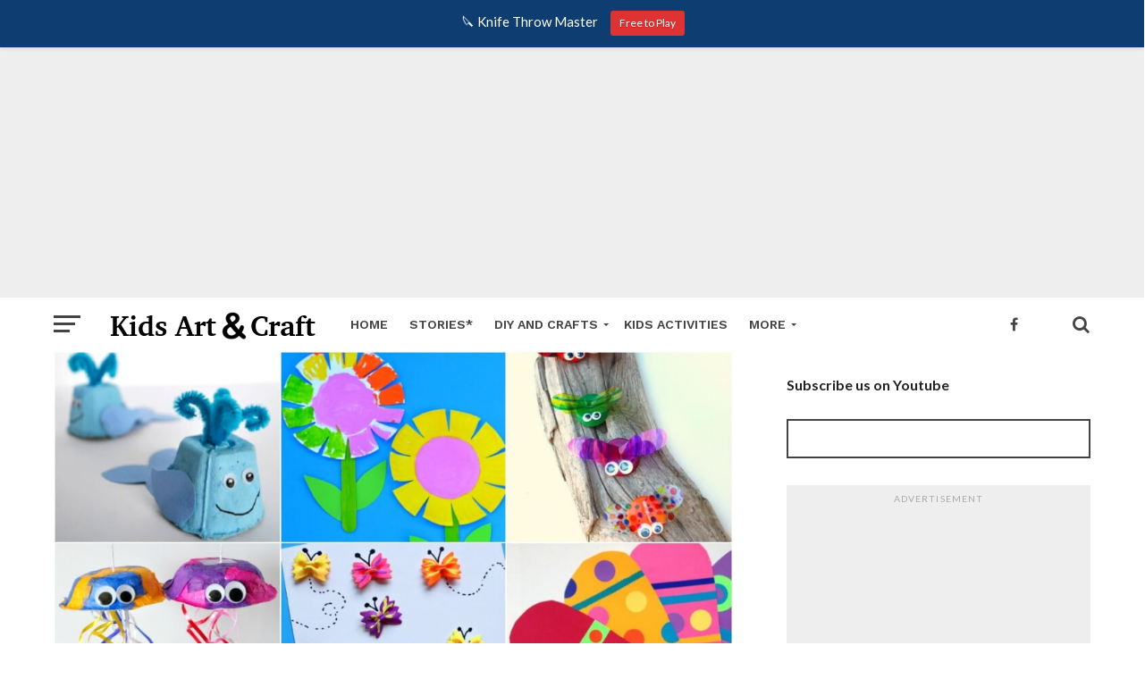

--- FILE ---
content_type: text/html; charset=UTF-8
request_url: https://www.kidsartncraft.com/summer-crafts-ideas-for-kids/
body_size: 55242
content:
<!DOCTYPE html>
<html lang="en-US">
<head>
<meta charset="UTF-8" >
<meta name="viewport" id="viewport" content="width=device-width, initial-scale=1.0, maximum-scale=1.0, minimum-scale=1.0, user-scalable=no" />
<link rel="pingback" href="https://www.kidsartncraft.com/xmlrpc.php" />
<meta property="og:image" content="https://www.kidsartncraft.com/wp-content/uploads/2022/01/Summer-Crafts-Ideas-For-Kids.jpg" />
<meta name="twitter:image" content="https://www.kidsartncraft.com/wp-content/uploads/2022/01/Summer-Crafts-Ideas-For-Kids.jpg" />
<meta property="og:type" content="article" />
<meta property="og:description" content="Summer is the best season to enjoy and play outside. It brings lots of happiness with long summer break holidays and kids waste their time playing games on phone but Now we are here with amazing summer crafts ideas for kids, so kids this summer let&#8217;s be creative and innovative and make a different type [&hellip;]" />
<meta name="twitter:card" content="summary">
<meta name="twitter:url" content="https://www.kidsartncraft.com/summer-crafts-ideas-for-kids/">
<meta name="twitter:title" content="Summer Craft Ideas For Kids">
<meta name="twitter:description" content="Summer is the best season to enjoy and play outside. It brings lots of happiness with long summer break holidays and kids waste their time playing games on phone but Now we are here with amazing summer crafts ideas for kids, so kids this summer let&#8217;s be creative and innovative and make a different type [&hellip;]">
	
<script async src="https://pagead2.googlesyndication.com/pagead/js/adsbygoogle.js?client=ca-pub-3973630609075713"
     crossorigin="anonymous"></script>	
	
<meta name='robots' content='index, follow, max-image-preview:large, max-snippet:-1, max-video-preview:-1' />
	<style>img:is([sizes="auto" i], [sizes^="auto," i]) { contain-intrinsic-size: 3000px 1500px }</style>
	
	<!-- This site is optimized with the Yoast SEO plugin v26.7 - https://yoast.com/wordpress/plugins/seo/ -->
	<title>Summer Craft Ideas For Kids - Kids Art &amp; Craft</title>
	<link rel="canonical" href="https://www.kidsartncraft.com/summer-crafts-ideas-for-kids/" />
	<meta property="og:locale" content="en_US" />
	<meta property="og:type" content="article" />
	<meta property="og:title" content="Summer Craft Ideas For Kids - Kids Art &amp; Craft" />
	<meta property="og:description" content="Summer is the best season to enjoy and play outside. It brings lots of happiness with long summer break holidays and kids waste their time playing games on phone but Now we are here with amazing summer crafts ideas for kids, so kids this summer let&#8217;s be creative and innovative and make a different type [&hellip;]" />
	<meta property="og:url" content="https://www.kidsartncraft.com/summer-crafts-ideas-for-kids/" />
	<meta property="og:site_name" content="Kids Art &amp; Craft" />
	<meta property="article:published_time" content="2024-03-11T03:52:22+00:00" />
	<meta property="article:modified_time" content="2025-06-18T04:52:11+00:00" />
	<meta property="og:image" content="https://www.kidsartncraft.com/wp-content/uploads/2022/01/Summer-Crafts-Ideas-For-Kids.jpg" />
	<meta property="og:image:width" content="1000" />
	<meta property="og:image:height" content="563" />
	<meta property="og:image:type" content="image/jpeg" />
	<meta name="author" content="Sonia Chauhan" />
	<meta name="twitter:card" content="summary_large_image" />
	<meta name="twitter:label1" content="Written by" />
	<meta name="twitter:data1" content="Sonia Chauhan" />
	<meta name="twitter:label2" content="Est. reading time" />
	<meta name="twitter:data2" content="18 minutes" />
	<script type="application/ld+json" class="yoast-schema-graph">{"@context":"https://schema.org","@graph":[{"@type":"Article","@id":"https://www.kidsartncraft.com/summer-crafts-ideas-for-kids/#article","isPartOf":{"@id":"https://www.kidsartncraft.com/summer-crafts-ideas-for-kids/"},"author":{"name":"Sonia Chauhan","@id":"https://www.kidsartncraft.com/#/schema/person/53b480c60d3b33a20fe8cd34a5d017dc"},"headline":"Summer Craft Ideas For Kids","datePublished":"2024-03-11T03:52:22+00:00","dateModified":"2025-06-18T04:52:11+00:00","mainEntityOfPage":{"@id":"https://www.kidsartncraft.com/summer-crafts-ideas-for-kids/"},"wordCount":2836,"commentCount":0,"publisher":{"@id":"https://www.kidsartncraft.com/#organization"},"image":{"@id":"https://www.kidsartncraft.com/summer-crafts-ideas-for-kids/#primaryimage"},"thumbnailUrl":"https://www.kidsartncraft.com/wp-content/uploads/2022/01/Summer-Crafts-Ideas-For-Kids.jpg","keywords":["Crafts for Kids","Featured","fish craft","Flower Crafts","jellyfish","Summer","Summer Crafts"],"articleSection":["Kids Activities","Summer"],"inLanguage":"en-US","potentialAction":[{"@type":"CommentAction","name":"Comment","target":["https://www.kidsartncraft.com/summer-crafts-ideas-for-kids/#respond"]}]},{"@type":"WebPage","@id":"https://www.kidsartncraft.com/summer-crafts-ideas-for-kids/","url":"https://www.kidsartncraft.com/summer-crafts-ideas-for-kids/","name":"Summer Craft Ideas For Kids - Kids Art &amp; Craft","isPartOf":{"@id":"https://www.kidsartncraft.com/#website"},"primaryImageOfPage":{"@id":"https://www.kidsartncraft.com/summer-crafts-ideas-for-kids/#primaryimage"},"image":{"@id":"https://www.kidsartncraft.com/summer-crafts-ideas-for-kids/#primaryimage"},"thumbnailUrl":"https://www.kidsartncraft.com/wp-content/uploads/2022/01/Summer-Crafts-Ideas-For-Kids.jpg","datePublished":"2024-03-11T03:52:22+00:00","dateModified":"2025-06-18T04:52:11+00:00","breadcrumb":{"@id":"https://www.kidsartncraft.com/summer-crafts-ideas-for-kids/#breadcrumb"},"inLanguage":"en-US","potentialAction":[{"@type":"ReadAction","target":["https://www.kidsartncraft.com/summer-crafts-ideas-for-kids/"]}]},{"@type":"ImageObject","inLanguage":"en-US","@id":"https://www.kidsartncraft.com/summer-crafts-ideas-for-kids/#primaryimage","url":"https://www.kidsartncraft.com/wp-content/uploads/2022/01/Summer-Crafts-Ideas-For-Kids.jpg","contentUrl":"https://www.kidsartncraft.com/wp-content/uploads/2022/01/Summer-Crafts-Ideas-For-Kids.jpg","width":1000,"height":563,"caption":"Summer Craft Ideas For Kids"},{"@type":"BreadcrumbList","@id":"https://www.kidsartncraft.com/summer-crafts-ideas-for-kids/#breadcrumb","itemListElement":[{"@type":"ListItem","position":1,"name":"Home","item":"https://www.kidsartncraft.com/"},{"@type":"ListItem","position":2,"name":"Blog","item":"https://www.kidsartncraft.com/blog/"},{"@type":"ListItem","position":3,"name":"Seasonal","item":"https://www.kidsartncraft.com/topics/seasonal/"},{"@type":"ListItem","position":4,"name":"Summer","item":"https://www.kidsartncraft.com/topics/seasonal/summer/"},{"@type":"ListItem","position":5,"name":"Summer Craft Ideas For Kids"}]},{"@type":"WebSite","@id":"https://www.kidsartncraft.com/#website","url":"https://www.kidsartncraft.com/","name":"Kids Art &amp; Craft","description":"Craft Projects &amp; Ideas for Children","publisher":{"@id":"https://www.kidsartncraft.com/#organization"},"potentialAction":[{"@type":"SearchAction","target":{"@type":"EntryPoint","urlTemplate":"https://www.kidsartncraft.com/?s={search_term_string}"},"query-input":{"@type":"PropertyValueSpecification","valueRequired":true,"valueName":"search_term_string"}}],"inLanguage":"en-US"},{"@type":"Organization","@id":"https://www.kidsartncraft.com/#organization","name":"Kids Art & Craft","url":"https://www.kidsartncraft.com/","logo":{"@type":"ImageObject","inLanguage":"en-US","@id":"https://www.kidsartncraft.com/#/schema/logo/image/","url":"https://www.kidsartncraft.com/wp-content/uploads/2020/11/kids-art-and-craft-logo.jpg","contentUrl":"https://www.kidsartncraft.com/wp-content/uploads/2020/11/kids-art-and-craft-logo.jpg","width":250,"height":60,"caption":"Kids Art & Craft"},"image":{"@id":"https://www.kidsartncraft.com/#/schema/logo/image/"}},{"@type":"Person","@id":"https://www.kidsartncraft.com/#/schema/person/53b480c60d3b33a20fe8cd34a5d017dc","name":"Sonia Chauhan","image":{"@type":"ImageObject","inLanguage":"en-US","@id":"https://www.kidsartncraft.com/#/schema/person/image/","url":"https://secure.gravatar.com/avatar/2f5bbc0226bc63b5e8c332188da3ff3b8e125beb44f277120b819b0fd6f2ca3e?s=96&d=mm&r=g","contentUrl":"https://secure.gravatar.com/avatar/2f5bbc0226bc63b5e8c332188da3ff3b8e125beb44f277120b819b0fd6f2ca3e?s=96&d=mm&r=g","caption":"Sonia Chauhan"},"url":"https://www.kidsartncraft.com/author/sonia/"}]}</script>
	<!-- / Yoast SEO plugin. -->


<link rel='dns-prefetch' href='//fonts.googleapis.com' />
<link rel="alternate" type="application/rss+xml" title="Kids Art &amp; Craft &raquo; Feed" href="https://www.kidsartncraft.com/feed/" />
<link rel="alternate" type="application/rss+xml" title="Kids Art &amp; Craft &raquo; Comments Feed" href="https://www.kidsartncraft.com/comments/feed/" />
<link rel="alternate" type="application/rss+xml" title="Kids Art &amp; Craft &raquo; Summer Craft Ideas For Kids Comments Feed" href="https://www.kidsartncraft.com/summer-crafts-ideas-for-kids/feed/" />
<link rel="alternate" type="application/rss+xml" title="Kids Art &amp; Craft &raquo; Stories Feed" href="https://www.kidsartncraft.com/web-stories/feed/"><script type="text/javascript">
/* <![CDATA[ */
window._wpemojiSettings = {"baseUrl":"https:\/\/s.w.org\/images\/core\/emoji\/16.0.1\/72x72\/","ext":".png","svgUrl":"https:\/\/s.w.org\/images\/core\/emoji\/16.0.1\/svg\/","svgExt":".svg","source":{"concatemoji":"https:\/\/www.kidsartncraft.com\/wp-includes\/js\/wp-emoji-release.min.js?ver=6.8.3"}};
/*! This file is auto-generated */
!function(s,n){var o,i,e;function c(e){try{var t={supportTests:e,timestamp:(new Date).valueOf()};sessionStorage.setItem(o,JSON.stringify(t))}catch(e){}}function p(e,t,n){e.clearRect(0,0,e.canvas.width,e.canvas.height),e.fillText(t,0,0);var t=new Uint32Array(e.getImageData(0,0,e.canvas.width,e.canvas.height).data),a=(e.clearRect(0,0,e.canvas.width,e.canvas.height),e.fillText(n,0,0),new Uint32Array(e.getImageData(0,0,e.canvas.width,e.canvas.height).data));return t.every(function(e,t){return e===a[t]})}function u(e,t){e.clearRect(0,0,e.canvas.width,e.canvas.height),e.fillText(t,0,0);for(var n=e.getImageData(16,16,1,1),a=0;a<n.data.length;a++)if(0!==n.data[a])return!1;return!0}function f(e,t,n,a){switch(t){case"flag":return n(e,"\ud83c\udff3\ufe0f\u200d\u26a7\ufe0f","\ud83c\udff3\ufe0f\u200b\u26a7\ufe0f")?!1:!n(e,"\ud83c\udde8\ud83c\uddf6","\ud83c\udde8\u200b\ud83c\uddf6")&&!n(e,"\ud83c\udff4\udb40\udc67\udb40\udc62\udb40\udc65\udb40\udc6e\udb40\udc67\udb40\udc7f","\ud83c\udff4\u200b\udb40\udc67\u200b\udb40\udc62\u200b\udb40\udc65\u200b\udb40\udc6e\u200b\udb40\udc67\u200b\udb40\udc7f");case"emoji":return!a(e,"\ud83e\udedf")}return!1}function g(e,t,n,a){var r="undefined"!=typeof WorkerGlobalScope&&self instanceof WorkerGlobalScope?new OffscreenCanvas(300,150):s.createElement("canvas"),o=r.getContext("2d",{willReadFrequently:!0}),i=(o.textBaseline="top",o.font="600 32px Arial",{});return e.forEach(function(e){i[e]=t(o,e,n,a)}),i}function t(e){var t=s.createElement("script");t.src=e,t.defer=!0,s.head.appendChild(t)}"undefined"!=typeof Promise&&(o="wpEmojiSettingsSupports",i=["flag","emoji"],n.supports={everything:!0,everythingExceptFlag:!0},e=new Promise(function(e){s.addEventListener("DOMContentLoaded",e,{once:!0})}),new Promise(function(t){var n=function(){try{var e=JSON.parse(sessionStorage.getItem(o));if("object"==typeof e&&"number"==typeof e.timestamp&&(new Date).valueOf()<e.timestamp+604800&&"object"==typeof e.supportTests)return e.supportTests}catch(e){}return null}();if(!n){if("undefined"!=typeof Worker&&"undefined"!=typeof OffscreenCanvas&&"undefined"!=typeof URL&&URL.createObjectURL&&"undefined"!=typeof Blob)try{var e="postMessage("+g.toString()+"("+[JSON.stringify(i),f.toString(),p.toString(),u.toString()].join(",")+"));",a=new Blob([e],{type:"text/javascript"}),r=new Worker(URL.createObjectURL(a),{name:"wpTestEmojiSupports"});return void(r.onmessage=function(e){c(n=e.data),r.terminate(),t(n)})}catch(e){}c(n=g(i,f,p,u))}t(n)}).then(function(e){for(var t in e)n.supports[t]=e[t],n.supports.everything=n.supports.everything&&n.supports[t],"flag"!==t&&(n.supports.everythingExceptFlag=n.supports.everythingExceptFlag&&n.supports[t]);n.supports.everythingExceptFlag=n.supports.everythingExceptFlag&&!n.supports.flag,n.DOMReady=!1,n.readyCallback=function(){n.DOMReady=!0}}).then(function(){return e}).then(function(){var e;n.supports.everything||(n.readyCallback(),(e=n.source||{}).concatemoji?t(e.concatemoji):e.wpemoji&&e.twemoji&&(t(e.twemoji),t(e.wpemoji)))}))}((window,document),window._wpemojiSettings);
/* ]]> */
</script>
<link rel='stylesheet' id='wp-notification-bars-css' href='https://www.kidsartncraft.com/wp-content/plugins/wp-notification-bars/public/css/wp-notification-bars-public.css?ver=1.0.12' type='text/css' media='all' />
<style id='wp-emoji-styles-inline-css' type='text/css'>

	img.wp-smiley, img.emoji {
		display: inline !important;
		border: none !important;
		box-shadow: none !important;
		height: 1em !important;
		width: 1em !important;
		margin: 0 0.07em !important;
		vertical-align: -0.1em !important;
		background: none !important;
		padding: 0 !important;
	}
</style>
<style id='wp-block-library-inline-css' type='text/css'>
:root{--wp-admin-theme-color:#007cba;--wp-admin-theme-color--rgb:0,124,186;--wp-admin-theme-color-darker-10:#006ba1;--wp-admin-theme-color-darker-10--rgb:0,107,161;--wp-admin-theme-color-darker-20:#005a87;--wp-admin-theme-color-darker-20--rgb:0,90,135;--wp-admin-border-width-focus:2px;--wp-block-synced-color:#7a00df;--wp-block-synced-color--rgb:122,0,223;--wp-bound-block-color:var(--wp-block-synced-color)}@media (min-resolution:192dpi){:root{--wp-admin-border-width-focus:1.5px}}.wp-element-button{cursor:pointer}:root{--wp--preset--font-size--normal:16px;--wp--preset--font-size--huge:42px}:root .has-very-light-gray-background-color{background-color:#eee}:root .has-very-dark-gray-background-color{background-color:#313131}:root .has-very-light-gray-color{color:#eee}:root .has-very-dark-gray-color{color:#313131}:root .has-vivid-green-cyan-to-vivid-cyan-blue-gradient-background{background:linear-gradient(135deg,#00d084,#0693e3)}:root .has-purple-crush-gradient-background{background:linear-gradient(135deg,#34e2e4,#4721fb 50%,#ab1dfe)}:root .has-hazy-dawn-gradient-background{background:linear-gradient(135deg,#faaca8,#dad0ec)}:root .has-subdued-olive-gradient-background{background:linear-gradient(135deg,#fafae1,#67a671)}:root .has-atomic-cream-gradient-background{background:linear-gradient(135deg,#fdd79a,#004a59)}:root .has-nightshade-gradient-background{background:linear-gradient(135deg,#330968,#31cdcf)}:root .has-midnight-gradient-background{background:linear-gradient(135deg,#020381,#2874fc)}.has-regular-font-size{font-size:1em}.has-larger-font-size{font-size:2.625em}.has-normal-font-size{font-size:var(--wp--preset--font-size--normal)}.has-huge-font-size{font-size:var(--wp--preset--font-size--huge)}.has-text-align-center{text-align:center}.has-text-align-left{text-align:left}.has-text-align-right{text-align:right}#end-resizable-editor-section{display:none}.aligncenter{clear:both}.items-justified-left{justify-content:flex-start}.items-justified-center{justify-content:center}.items-justified-right{justify-content:flex-end}.items-justified-space-between{justify-content:space-between}.screen-reader-text{border:0;clip-path:inset(50%);height:1px;margin:-1px;overflow:hidden;padding:0;position:absolute;width:1px;word-wrap:normal!important}.screen-reader-text:focus{background-color:#ddd;clip-path:none;color:#444;display:block;font-size:1em;height:auto;left:5px;line-height:normal;padding:15px 23px 14px;text-decoration:none;top:5px;width:auto;z-index:100000}html :where(.has-border-color){border-style:solid}html :where([style*=border-top-color]){border-top-style:solid}html :where([style*=border-right-color]){border-right-style:solid}html :where([style*=border-bottom-color]){border-bottom-style:solid}html :where([style*=border-left-color]){border-left-style:solid}html :where([style*=border-width]){border-style:solid}html :where([style*=border-top-width]){border-top-style:solid}html :where([style*=border-right-width]){border-right-style:solid}html :where([style*=border-bottom-width]){border-bottom-style:solid}html :where([style*=border-left-width]){border-left-style:solid}html :where(img[class*=wp-image-]){height:auto;max-width:100%}:where(figure){margin:0 0 1em}html :where(.is-position-sticky){--wp-admin--admin-bar--position-offset:var(--wp-admin--admin-bar--height,0px)}@media screen and (max-width:600px){html :where(.is-position-sticky){--wp-admin--admin-bar--position-offset:0px}}
</style>
<style id='classic-theme-styles-inline-css' type='text/css'>
/*! This file is auto-generated */
.wp-block-button__link{color:#fff;background-color:#32373c;border-radius:9999px;box-shadow:none;text-decoration:none;padding:calc(.667em + 2px) calc(1.333em + 2px);font-size:1.125em}.wp-block-file__button{background:#32373c;color:#fff;text-decoration:none}
</style>
<link rel='stylesheet' id='mvp-custom-style-css' href='https://www.kidsartncraft.com/wp-content/themes/click-mag/style.css?ver=6.8.3' type='text/css' media='all' />
<style id='mvp-custom-style-inline-css' type='text/css'>


#mvp-wallpaper {
	background: url() no-repeat 50% 0;
	}

a,
a:visited,
.post-info-name a,
.woocommerce .woocommerce-breadcrumb a {
	color: #0077ee;
	}

a:hover,
nav.mvp-fly-nav-menu ul li a:hover,
.mvp-feat1-story-text h2:hover,
.mvp-feat2-sub-text h2:hover,
.mvp-feat3-text h2:hover,
.mvp-main-blog-text h2:hover,
.mvp-trend-widget-text h2:hover,
.mvp-related-text a:hover,
ul.mvp-post-soc-list li.mvp-post-soc-comm:hover,
span.mvp-author-box-soc:hover,
.woocommerce .woocommerce-breadcrumb a:hover,
h3.mvp-authors-list-head a:hover,
.mvp-authors-widget-wrap span.mvp-main-blog-cat:hover,
.mvp-wide-widget-text h2:hover,
.mvp-side-widget a:hover,
.mvp-blog-col-text h2:hover,
#mvp-nav-menu ul li ul.mvp-mega-list li a:hover {
	color: #36b9ff !important;
	}

.mvp-fly-top:hover,
span.mvp-feat1-main-cat,
span.mvp-feat2-sub-cat,
span.mvp-feat3-cat,
span.mvp-blog-col-cat,
span.mvp-feat2-main-cat,
.mvp-trend-widget-img:after,
.mvp-feat-vid-but,
.mvp-feat-gal-but,
span.mvp-post-cat,
.mvp-prev-next-text a,
.mvp-prev-next-text a:visited,
.mvp-prev-next-text a:hover,
#mvp-comments-button a,
#mvp-comments-button span.mvp-comment-but-text,
a.mvp-inf-more-but:hover,
.mvp-side-widget .mvp-tag-cloud a:hover,
span.mvp-ad-rel-but {
	background: #36b9ff;
	}

.mvp-fly-top:hover {
	border: 1px solid #36b9ff;
	}

h4.mvp-post-header {
	border-top: 1px solid #36b9ff;
	}

.woocommerce .widget_price_filter .ui-slider .ui-slider-range,
.woocommerce .widget_price_filter .ui-slider .ui-slider-handle,
.woocommerce span.onsale,
.woocommerce #respond input#submit.alt,
.woocommerce a.button.alt,
.woocommerce button.button.alt,
.woocommerce input.button.alt,
.woocommerce #respond input#submit.alt:hover,
.woocommerce a.button.alt:hover,
.woocommerce button.button.alt:hover,
.woocommerce input.button.alt:hover {
	background-color: #36b9ff;
	}

nav.mvp-fly-nav-menu ul li.menu-item-has-children:after,
span.mvp-blog-cat,
span.mvp-main-blog-cat,
h4.mvp-side-widget-head,
h4.mvp-post-bot-head,
#mvp-comments-button span.mvp-comment-but-text,
span.mvp-post-header,
.woocommerce .star-rating span:before,
span.mvp-related-head {
	color: #36b9ff;
	}

#mvp-nav-wrap,
.mvp-main-nav-cont {
	background: #ffffff;
	}

#mvp-nav-menu ul li a,
span.mvp-nav-search-but,
span.mvp-nav-soc-but {
	color: #444444;
	}

.mvp-fly-but-wrap span,
.mvp-search-but-wrap span {
	background: #444444;
	}

#mvp-nav-menu ul li.menu-item-has-children ul.sub-menu li a:after,
#mvp-nav-menu ul li.menu-item-has-children ul.sub-menu li ul.sub-menu li a:after,
#mvp-nav-menu ul li.menu-item-has-children ul.sub-menu li ul.sub-menu li ul.sub-menu li a:after,
#mvp-nav-menu ul li.menu-item-has-children ul.mvp-mega-list li a:after,
#mvp-nav-menu ul li.menu-item-has-children a:after {
	border-color: #444444 transparent transparent transparent;
	}

#mvp-nav-menu ul li:hover a,
span.mvp-nav-search-but:hover,
span.mvp-nav-soc-but:hover {
	color: #fdacc8 !important;
	}

#mvp-nav-menu ul li.menu-item-has-children:hover a:after {
	border-color: #fdacc8 transparent transparent transparent !important;
	}

.mvp-feat1-story-text h2,
.mvp-feat2-sub-text h2,
.mvp-feat1-trend-text h2,
.mvp-feat3-text h2,
.mvp-blog-col-text h2,
.mvp-main-blog-text h2,
.mvp-trend-widget-text h2,
.mvp-wide-widget-text h2,
.mvp-related-text a {
	color: #222222;
	}

#mvp-content-main,
.rwp-summary,
.rwp-u-review__comment {
	font-family: 'Merriweather', serif;
	}

#mvp-nav-menu ul li a,
nav.mvp-fly-nav-menu ul li a,
#mvp-foot-nav ul.menu li a {
	font-family: 'Work Sans', sans-serif;
	}

.mvp-feat2-main-title h2,
h1.mvp-post-title,
#mvp-nav-soc-title h4 {
	font-family: 'Work Sans', sans-serif;
	}

.mvp-feat1-story-text h2,
.mvp-feat2-sub-text h2,
.mvp-feat1-trend-text h2,
.mvp-feat3-text h2,
.mvp-blog-col-text h2,
.mvp-main-blog-text h2,
.mvp-trend-widget-text h2,
.mvp-wide-widget-text h2,
.mvp-related-text a,
.mvp-prev-next-text a,
.mvp-prev-next-text a:visited,
.mvp-prev-next-text a:hover,
#mvp-404 h1,
h1.mvp-author-top-head,
#mvp-nav-menu ul li ul.mvp-mega-list li a,
#mvp-content-main blockquote p,
#woo-content h1.page-title,
.woocommerce div.product .product_title,
.woocommerce ul.products li.product h3,
.mvp-authors-list-posts a,
.mvp-side-widget a {
	font-family: 'Work Sans', sans-serif;
	}

span.mvp-feat1-main-cat,
span.mvp-feat2-sub-cat,
span.mvp-blog-col-cat,
span.mvp-blog-cat,
h4.mvp-main-blog-head,
h1.mvp-main-blog-head,
span.mvp-main-blog-cat,
h4.mvp-side-widget-head,
span.mvp-post-cat,
h4.mvp-post-bot-head,
span.mvp-post-header,
h1.mvp-arch-head,
h4.mvp-arch-head,
.woocommerce ul.product_list_widget span.product-title,
.woocommerce ul.product_list_widget li a,
.woocommerce #reviews #comments ol.commentlist li .comment-text p.meta,
.woocommerce .related h2,
.woocommerce div.product .woocommerce-tabs .panel h2,
.woocommerce div.product .product_title,
#mvp-content-main h1,
#mvp-content-main h2,
#mvp-content-main h3,
#mvp-content-main h4,
#mvp-content-main h5,
#mvp-content-main h6,
#woo-content h1.page-title,
.woocommerce .woocommerce-breadcrumb,
h3.mvp-authors-list-head a,
span.mvp-authors-list-post-head {
	font-family: 'Work Sans', sans-serif;
	}

		

	@media screen and (max-width: 479px) {
		.single #mvp-ad-rel-top {
			display: block;
			}
		.single #mvp-content-main {
			max-height: 400px;
			}
		.single #mvp-ad-rel-wrap {
			margin-top: -114px;
			}
		}
		

	#mvp-post-content-mid {
		margin-top: -150px;
		}
		

	.mvp-nav-links {
		display: none;
		}
		
</style>
<link rel='stylesheet' id='fontawesome-child-css' href='https://www.kidsartncraft.com/wp-content/themes/click-mag-child/font-awesome/css/font-awesome.css?ver=6.8.3' type='text/css' media='all' />
<link rel='stylesheet' id='mvp-custom-child-style-css' href='https://www.kidsartncraft.com/wp-content/themes/click-mag-child/style.css?ver=1.01.0' type='text/css' media='all' />
<link rel='stylesheet' id='mvp-reset-css' href='https://www.kidsartncraft.com/wp-content/themes/click-mag/css/reset.css?ver=6.8.3' type='text/css' media='all' />
<link rel='stylesheet' id='fontawesome-css' href='https://www.kidsartncraft.com/wp-content/themes/click-mag-child/font-awesome/css/font-awesome.css?ver=6.8.3' type='text/css' media='all' />
<link crossorigin="anonymous" rel='stylesheet' id='mvp-fonts-css' href='//fonts.googleapis.com/css?family=Oswald%3A300%2C400%2C700%7CMerriweather%3A300%2C400%2C700%2C900%7CQuicksand%3A400%7CLato%3A300%2C400%2C700%7CPassion+One%3A400%2C700%7CWork+Sans%3A200%2C300%2C400%2C500%2C600%2C700%2C800%2C900%7CMontserrat%3A400%2C700%7COpen+Sans+Condensed%3A300%2C700%7COpen+Sans%3A400%2C700%2C800%7CWork+Sans%3A100%2C200%2C300%2C400%2C500%2C600%2C700%2C800%2C900%7CWork+Sans%3A100%2C200%2C300%2C400%2C500%2C600%2C700%2C800%2C900%7CWork+Sans%3A100%2C200%2C300%2C400%2C500%2C600%2C700%2C800%2C900%7CMerriweather%3A100%2C200%2C300%2C400%2C500%2C600%2C700%2C800%2C900%7CWork+Sans%3A100%2C200%2C300%2C400%2C500%2C600%2C700%2C800%2C900&#038;subset=latin%2Clatin-ext%2Ccyrillic%2Ccyrillic-ext%2Cgreek-ext%2Cgreek%2Cvietnamese&#038;ver=1.0.0' type='text/css' media='all' />
<link rel='stylesheet' id='mvp-media-queries-css' href='https://www.kidsartncraft.com/wp-content/themes/click-mag/css/media-queries.css?ver=6.8.3' type='text/css' media='all' />
<script type="text/javascript" src="https://www.kidsartncraft.com/wp-includes/js/jquery/jquery.min.js?ver=3.7.1" id="jquery-core-js"></script>
<script type="text/javascript" src="https://www.kidsartncraft.com/wp-includes/js/jquery/jquery-migrate.min.js?ver=3.4.1" id="jquery-migrate-js"></script>
<script type="text/javascript" src="https://www.kidsartncraft.com/wp-content/plugins/wp-notification-bars/public/js/wp-notification-bars-public.js?ver=1.0.12" id="wp-notification-bars-js"></script>
<link rel="https://api.w.org/" href="https://www.kidsartncraft.com/wp-json/" /><link rel="alternate" title="JSON" type="application/json" href="https://www.kidsartncraft.com/wp-json/wp/v2/posts/10489" /><link rel="EditURI" type="application/rsd+xml" title="RSD" href="https://www.kidsartncraft.com/xmlrpc.php?rsd" />
<meta name="generator" content="WordPress 6.8.3" />
<link rel='shortlink' href='https://www.kidsartncraft.com/?p=10489' />
<link rel="alternate" title="oEmbed (JSON)" type="application/json+oembed" href="https://www.kidsartncraft.com/wp-json/oembed/1.0/embed?url=https%3A%2F%2Fwww.kidsartncraft.com%2Fsummer-crafts-ideas-for-kids%2F" />
<link rel="alternate" title="oEmbed (XML)" type="text/xml+oembed" href="https://www.kidsartncraft.com/wp-json/oembed/1.0/embed?url=https%3A%2F%2Fwww.kidsartncraft.com%2Fsummer-crafts-ideas-for-kids%2F&#038;format=xml" />
<link rel="amphtml" href="https://www.kidsartncraft.com/summer-crafts-ideas-for-kids/amp/"><link rel="icon" href="https://www.kidsartncraft.com/wp-content/uploads/2016/09/kids-art-n-craft-100x100.jpg" sizes="32x32" />
<link rel="icon" href="https://www.kidsartncraft.com/wp-content/uploads/2016/09/kids-art-n-craft.jpg" sizes="192x192" />
<link rel="apple-touch-icon" href="https://www.kidsartncraft.com/wp-content/uploads/2016/09/kids-art-n-craft.jpg" />
<meta name="msapplication-TileImage" content="https://www.kidsartncraft.com/wp-content/uploads/2016/09/kids-art-n-craft.jpg" />
		<style type="text/css" id="wp-custom-css">
			.table-curved {
    background: #f4f5f7;
    text-align: center;
    border-collapse: separate;
    border-width: 0 1px 1px;
    border-style: none solid solid;
    border-color: #ddd;
    border-radius: 0 0 6px 6px;
}
.table-curved>:first-child>:first-child>:first-child {
    border-top-left-radius: 0;
}
.table-curved>tbody>tr>td:last-child {
	border-right: 0;
}
.table-curved>tbody>tr>td {
    border-right: 1px solid #ddd;
		border-top: 1px solid #ddd;
    padding: 9px 15px;
    text-align: left;
    vertical-align: middle;
}
 @media only screen and (max-width: 480px) {
#mvp-post-bot-rel {
margin-top: 120px;
}
}

.mvp-nav-links {
display: inherit !important;
}		</style>
		</head>
<body class="wp-singular post-template-default single single-post postid-10489 single-format-standard wp-theme-click-mag wp-child-theme-click-mag-child">
	<div id="mvp-fly-wrap">
	<div id="mvp-fly-menu-top" class="left relative">
		<div class="mvp-fly-top-out left relative">
			<div class="mvp-fly-top-in">
				<div id="mvp-fly-logo" class="left relative">
											<a href="https://www.kidsartncraft.com/"><img src="https://www.kidsartncraft.com/wp-content/uploads/2017/07/kids-art-and-craft-logo.jpg" alt="Kids Art &amp; Craft" data-rjs="2" /></a>
									</div><!--mvp-fly-logo-->
			</div><!--mvp-fly-top-in-->
			<div class="mvp-fly-but-wrap mvp-fly-but-menu mvp-fly-but-click">
				<span></span>
				<span></span>
				<span></span>
				<span></span>
			</div><!--mvp-fly-but-wrap-->
		</div><!--mvp-fly-top-out-->
	</div><!--mvp-fly-menu-top-->
	<div id="mvp-fly-menu-wrap">
		<nav class="mvp-fly-nav-menu left relative">
			<div class="menu-main-menu-container"><ul id="menu-main-menu" class="menu"><li id="menu-item-8036" class="menu-item menu-item-type-post_type menu-item-object-page menu-item-home menu-item-8036"><a href="https://www.kidsartncraft.com/">Home</a></li>
<li id="menu-item-143580" class="menu-item menu-item-type-custom menu-item-object-custom menu-item-143580"><a href="https://www.kidsartncraft.com/web-stories/">Stories*</a></li>
<li id="menu-item-2105" class="menu-item menu-item-type-taxonomy menu-item-object-category menu-item-has-children menu-item-2105"><a href="https://www.kidsartncraft.com/topics/diy-and-crafts/">DIY and Crafts</a>
<ul class="sub-menu">
	<li id="menu-item-13376" class="menu-item menu-item-type-taxonomy menu-item-object-category menu-item-13376"><a href="https://www.kidsartncraft.com/topics/celebrate/christmas/">Christmas</a></li>
	<li id="menu-item-13379" class="menu-item menu-item-type-taxonomy menu-item-object-category menu-item-13379"><a href="https://www.kidsartncraft.com/topics/celebrate/new-year/">New Year</a></li>
	<li id="menu-item-13377" class="menu-item menu-item-type-taxonomy menu-item-object-category menu-item-13377"><a href="https://www.kidsartncraft.com/topics/celebrate/easter/">Easter</a></li>
	<li id="menu-item-13378" class="menu-item menu-item-type-taxonomy menu-item-object-category menu-item-13378"><a href="https://www.kidsartncraft.com/topics/celebrate/halloween/">Halloween</a></li>
</ul>
</li>
<li id="menu-item-2104" class="mvp-mega-dropdown menu-item menu-item-type-taxonomy menu-item-object-category current-post-ancestor current-menu-parent current-post-parent menu-item-2104"><a href="https://www.kidsartncraft.com/topics/kids-activities/">Kids Activities</a></li>
<li id="menu-item-2110" class="menu-item menu-item-type-custom menu-item-object-custom menu-item-has-children menu-item-2110"><a href="#">More</a>
<ul class="sub-menu">
	<li id="menu-item-2109" class="menu-item menu-item-type-taxonomy menu-item-object-category menu-item-2109"><a href="https://www.kidsartncraft.com/topics/parenting/">Parenting</a></li>
	<li id="menu-item-2106" class="menu-item menu-item-type-taxonomy menu-item-object-category menu-item-2106"><a href="https://www.kidsartncraft.com/topics/preschool/">Preschool</a></li>
	<li id="menu-item-1907" class="mvp-mega-dropdown menu-item menu-item-type-taxonomy menu-item-object-category current-post-ancestor menu-item-1907"><a href="https://www.kidsartncraft.com/topics/seasonal/">Seasonal</a></li>
</ul>
</li>
</ul></div>		</nav>
	</div><!--mvp-fly-menu-wrap-->
	<div id="mvp-fly-soc-wrap">
		<span class="mvp-fly-soc-head">Connect with us</span>
		<ul class="mvp-fly-soc-list left relative">
							<li><a href="https://www.facebook.com/KidsArtnCrafts/" target="_blank" class="fa fa-facebook-official fa-2"></a></li>
																<li><a href="https://www.instagram.com/kidsartncrafts/" target="_blank" class="fa fa-instagram fa-2"></a></li>
													<li><a href="https://www.youtube.com/c/KidsArtCraft/?sub_confirmation=1" target="_blank" class="fa fa-youtube-play fa-2"></a></li>
											</ul>
	</div><!--mvp-fly-soc-wrap-->
</div><!--mvp-fly-wrap-->		<div id="mvp-site" class="left relative">
		<header id="mvp-head-wrap" class="left relative">
			<div id="mvp-head-top" class="left relative">
									<div id="mvp-leader-wrap" class="left relative">
						<script async src="https://pagead2.googlesyndication.com/pagead/js/adsbygoogle.js?client=ca-pub-3973630609075713"
     crossorigin="anonymous"></script>
<!-- Crazzy Crafts default Ad 2 -->
<ins class="adsbygoogle"
     style="display:block"
     data-ad-client="ca-pub-3973630609075713"
     data-ad-slot="6453347119"
     data-ad-format="auto"
     data-full-width-responsive="true"></ins>
<script>
     (adsbygoogle = window.adsbygoogle || []).push({});
</script>					</div><!--mvp-leader-wrap-->
												<div id="mvp-search-wrap">
					<div id="mvp-search-box">
						<form method="get" id="searchform" action="https://www.kidsartncraft.com/">
	<input type="text" name="s" id="s" value="Search" onfocus='if (this.value == "Search") { this.value = ""; }' onblur='if (this.value == "") { this.value = "Search"; }' />
	<input type="hidden" id="searchsubmit" value="Search" />
</form>					</div><!--mvp-search-box-->
					<div class="mvp-search-but-wrap mvp-search-click">
						<span></span>
						<span></span>
					</div><!--mvp-search-but-wrap-->
				</div><!--mvp-search-wrap-->
			</div><!--mvp-head-top-->
			<div id="mvp-nav-wrap" class="left relative">
				<div class="mvp-main-boxed-wrap">
					<div class="mvp-main-out relative">
						<div class="mvp-main-in">
							<div class="mvp-main-nav-cont left relative">
				<div class="mvp-nav-left-out">
					<div class="mvp-fly-but-wrap mvp-fly-but-click left relative">
						<span></span>
						<span></span>
						<span></span>
						<span></span>
					</div><!--mvp-fly-but-wrap-->
					<div id="mvp-logo-nav" class="left relative" itemscope itemtype="http://schema.org/Organization">
													<a itemprop="url" href="https://www.kidsartncraft.com/"><img itemprop="logo" src="https://www.kidsartncraft.com/wp-content/uploads/2017/07/kids-art-and-craft-logo.jpg" alt="Kids Art &amp; Craft" data-rjs="2" /></a>
																			<h2 class="mvp-logo-title">Kids Art &amp; Craft</h2>
											</div><!--mvp-logo-nav-->
					<div class="mvp-nav-left-in">
						<div id="mvp-nav-right-wrap" class="left">
							<div class="mvp-nav-right-out">
								<div class="mvp-nav-right-in">
									<div id="mvp-nav-main" class="left">
										<nav id="mvp-nav-menu">
											<div class="menu-main-menu-container"><ul id="menu-main-menu-1" class="menu"><li class="menu-item menu-item-type-post_type menu-item-object-page menu-item-home menu-item-8036"><a href="https://www.kidsartncraft.com/">Home</a></li>
<li class="menu-item menu-item-type-custom menu-item-object-custom menu-item-143580"><a href="https://www.kidsartncraft.com/web-stories/">Stories*</a></li>
<li class="menu-item menu-item-type-taxonomy menu-item-object-category menu-item-has-children menu-item-2105"><a href="https://www.kidsartncraft.com/topics/diy-and-crafts/">DIY and Crafts</a>
<ul class="sub-menu">
	<li class="menu-item menu-item-type-taxonomy menu-item-object-category menu-item-13376"><a href="https://www.kidsartncraft.com/topics/celebrate/christmas/">Christmas</a></li>
	<li class="menu-item menu-item-type-taxonomy menu-item-object-category menu-item-13379"><a href="https://www.kidsartncraft.com/topics/celebrate/new-year/">New Year</a></li>
	<li class="menu-item menu-item-type-taxonomy menu-item-object-category menu-item-13377"><a href="https://www.kidsartncraft.com/topics/celebrate/easter/">Easter</a></li>
	<li class="menu-item menu-item-type-taxonomy menu-item-object-category menu-item-13378"><a href="https://www.kidsartncraft.com/topics/celebrate/halloween/">Halloween</a></li>
</ul>
</li>
<li class="mvp-mega-dropdown menu-item menu-item-type-taxonomy menu-item-object-category current-post-ancestor current-menu-parent current-post-parent menu-item-2104"><a href="https://www.kidsartncraft.com/topics/kids-activities/">Kids Activities</a><div class="mvp-mega-dropdown"><ul class="mvp-mega-list"><li><a href="https://www.kidsartncraft.com/science-projects-for-grade-5-students/"><div class="mvp-mega-img"><img width="400" height="240" src="https://www.kidsartncraft.com/wp-content/uploads/2022/01/Science-Projects-for-Grade-5-Students-400x240.jpg" class="attachment-mvp-mid-thumb size-mvp-mid-thumb wp-post-image" alt="" decoding="async" loading="lazy" /></div>Science Projects for Grade 5 Students</a></li><li><a href="https://www.kidsartncraft.com/bottle-painting-ideas-for-kids/"><div class="mvp-mega-img"><img width="400" height="240" src="https://www.kidsartncraft.com/wp-content/uploads/2022/09/bottle-painting-ideas-free-printables-project-Kidsartncraft-Coloring-FI-400x240.jpg" class="attachment-mvp-mid-thumb size-mvp-mid-thumb wp-post-image" alt="" decoding="async" loading="lazy" /></div>Bottle Painting Ideas For Kids</a></li><li><a href="https://www.kidsartncraft.com/village-life-drawing-activities/"><div class="mvp-mega-img"><img width="400" height="240" src="https://www.kidsartncraft.com/wp-content/uploads/2025/06/Rural-Village-Life-Drawing-Activities-for-School-Projects-amp-Children-2-400x240.jpg" class="attachment-mvp-mid-thumb size-mvp-mid-thumb wp-post-image" alt="Village Life Drawing Activities for School Projects" decoding="async" loading="lazy" /></div>Village Life Drawing Activities for School Projects</a></li><li><a href="https://www.kidsartncraft.com/grain-pulses-animal-crafts/"><div class="mvp-mega-img"><img width="400" height="240" src="https://www.kidsartncraft.com/wp-content/uploads/2025/06/Cereals-and-Pulses-Animal-Crafts-2-400x240.jpg" class="attachment-mvp-mid-thumb size-mvp-mid-thumb wp-post-image" alt="Cereals and Pulses Animal Crafts" decoding="async" loading="lazy" /></div>Grain and Pulses Animal Crafts</a></li><li><a href="https://www.kidsartncraft.com/seeds-pulses-rangoli/"><div class="mvp-mega-img"><img width="400" height="240" src="https://www.kidsartncraft.com/wp-content/uploads/2025/06/Amazing-Cereals-amp-Pulses-Rangoli-Ideas-2-400x240.jpg" class="attachment-mvp-mid-thumb size-mvp-mid-thumb wp-post-image" alt="Amazing Cereals &amp; Pulses Rangoli Ideas" decoding="async" loading="lazy" /></div>Amazing Seeds and Pulses Rangoli Ideas</a></li></ul></div></li>
<li class="menu-item menu-item-type-custom menu-item-object-custom menu-item-has-children menu-item-2110"><a href="#">More</a>
<ul class="sub-menu">
	<li class="menu-item menu-item-type-taxonomy menu-item-object-category menu-item-2109"><a href="https://www.kidsartncraft.com/topics/parenting/">Parenting</a></li>
	<li class="menu-item menu-item-type-taxonomy menu-item-object-category menu-item-2106"><a href="https://www.kidsartncraft.com/topics/preschool/">Preschool</a></li>
	<li class="mvp-mega-dropdown menu-item menu-item-type-taxonomy menu-item-object-category current-post-ancestor menu-item-1907"><a href="https://www.kidsartncraft.com/topics/seasonal/">Seasonal</a><div class="mvp-mega-dropdown"><ul class="mvp-mega-list"><li><a href="https://www.kidsartncraft.com/easy-snail-craft-egg-carton-leaf-tutorial/"><div class="mvp-mega-img"><img width="400" height="240" src="https://www.kidsartncraft.com/wp-content/uploads/2023/05/easy-snail-craft-using-egg-carton-and-leaf-step-by-step-tutorial-fi-Kidsartncraft-step-2-400x240.jpg" class="attachment-mvp-mid-thumb size-mvp-mid-thumb wp-post-image" alt="Easy Snail Craft using Egg Carton and Leaf - Step by Step Tutorial" decoding="async" loading="lazy" /></div>Easy Snail Craft using Egg Carton and Leaf &#8211; Step by Step Tutorial</a></li><li><a href="https://www.kidsartncraft.com/dancing-girls-leaf-art-for-kids/"><div class="mvp-mega-img"><img width="400" height="240" src="https://www.kidsartncraft.com/wp-content/uploads/2023/01/dancing-girls-leaf-art-for-kids-step-by-step-tutorial-fi-Kidsartncraft-400x240.jpg" class="attachment-mvp-mid-thumb size-mvp-mid-thumb wp-post-image" alt="Dancing Girls Leaf Art For Kids - Step by Step Tutorial" decoding="async" loading="lazy" /></div>Dancing Girls Leaf Art For Kids &#8211; Step by Step Tutorial</a></li><li><a href="https://www.kidsartncraft.com/spring-chick-crafts-activities-for-kids/"><div class="mvp-mega-img"><img width="400" height="240" src="https://www.kidsartncraft.com/wp-content/uploads/2022/02/spring-chick-crafts-activities-for-kids-Featured-400x240.jpg" class="attachment-mvp-mid-thumb size-mvp-mid-thumb wp-post-image" alt="Spring Chick Crafts &amp; Activities for Kids" decoding="async" loading="lazy" /></div>Spring Chick Crafts &amp; Activities for Kids</a></li><li><a href="https://www.kidsartncraft.com/easy-spring-crafts-activities-for-kids/"><div class="mvp-mega-img"><img width="400" height="240" src="https://www.kidsartncraft.com/wp-content/uploads/2022/02/easy-spring-crafts-activities-for-kids-400x240.jpg" class="attachment-mvp-mid-thumb size-mvp-mid-thumb wp-post-image" alt="" decoding="async" loading="lazy" /></div>Easy Spring Crafts &amp; Activities for Kids</a></li><li><a href="https://www.kidsartncraft.com/spring-craft-ideas-for-toddlers/"><div class="mvp-mega-img"><img width="400" height="240" src="https://www.kidsartncraft.com/wp-content/uploads/2022/12/Spring-Craft-Ideas-for-Toddlers-fi-Kidsartncraft-400x240.jpg" class="attachment-mvp-mid-thumb size-mvp-mid-thumb wp-post-image" alt="" decoding="async" loading="lazy" /></div>Spring Craft Ideas for Toddlers</a></li></ul></div></li>
</ul>
</li>
</ul></div>										</nav><!--mvp-nav-menu-->
									</div><!--mvp-nav-main-->
								</div><!--mvp-nav-right-in-->
								<div id="mvp-nav-right" class="relative">
									<div id="mvp-nav-soc" class="left relative">
																					<a href="https://www.facebook.com/KidsArtnCrafts/" target="_blank"><span class="mvp-nav-soc-but fa fa-facebook fa-2"></span></a>
																													</div><!--mvp-nav-soc-->
									<span class="mvp-nav-search-but fa fa-search fa-2 mvp-search-click"></span>

								</div><!--mvp-nav-right-->
							</div><!--mvp-nav-right-out-->
						</div><!--mvp-nav-right-wrap-->
					</div><!--mvp-nav-left-in-->
				</div><!--mvp-nav-left-out-->
							</div><!--mvp-main-nav-cont-->
						</div><!--mvp-main-in-->
					</div><!--mvp-main-out-->
				</div><!--mvp-main-boxed-wrap-->
			</div><!--mvp-nav-wrap-->
															<div id="mvp-nav-soc-bar">
					<div class="mvp-main-out relative">
						<div class="mvp-main-in">
							<div id="mvp-nav-soc-cont" class="left relative">
								<div id="mvp-nav-soc-title" class="left">
									<h4>Summer Craft Ideas For Kids</h4>
								</div><!--mvp-nav-soc-title-->
								<div id="mvp-nav-soc-list" class="left">
<ul class="mvp-post-soc-list left relative">
												<a href="#" onclick="window.open('http://www.facebook.com/sharer.php?u=https://www.kidsartncraft.com/summer-crafts-ideas-for-kids/&amp;t=Summer Craft Ideas For Kids', 'facebookShare', 'width=626,height=436'); return false;" title="Share on Facebook">
												<li class="mvp-post-soc-fb">
													<i class="fa fa-facebook-square fa-2" aria-hidden="true"></i><span class="mvp-post-soc-text">Share</span>
												</li>
												</a>
												<a href="#" onclick="window.open('http://twitter.com/share?text=Summer Craft Ideas For Kids -&amp;url=https://www.kidsartncraft.com/summer-crafts-ideas-for-kids/', 'twitterShare', 'width=626,height=436'); return false;" title="Tweet This Post">
												<li class="mvp-post-soc-twit">
													<i class="fa fa-twitter fa-2" aria-hidden="true"></i><span class="mvp-post-soc-text">Tweet</span>
												</li>
												</a>
												<a href="whatsapp://send?text=Summer Craft Ideas For Kids https://www.kidsartncraft.com/summer-crafts-ideas-for-kids/">
												<li class="mvp-post-soc-what">
													<i class="fa fa-whatsapp fa-2" aria-hidden="true"></i>
												</li>
												</a>
												<a href="#" onclick="window.open('http://pinterest.com/pin/create/button/?url=https://www.kidsartncraft.com/summer-crafts-ideas-for-kids/&amp;media=https://www.kidsartncraft.com/wp-content/uploads/2022/01/Summer-Crafts-Ideas-For-Kids.jpg&amp;description=Summer Craft Ideas For Kids', 'pinterestShare', 'width=750,height=350'); return false;" title="Pin This Post">
												<li class="mvp-post-soc-pin">
													<i class="fa fa-pinterest-p fa-2" aria-hidden="true"></i>
												</li>
												</a>
												<a href="mailto:?subject=Summer Craft Ideas For Kids&amp;BODY=I found this article interesting and thought of sharing it with you. Check it out: https://www.kidsartncraft.com/summer-crafts-ideas-for-kids/">
												<li class="mvp-post-soc-email">
													<i class="fa fa-envelope-o fa-2" aria-hidden="true"></i>
												</li>
												</a>
											</ul>
								</div><!--mvp-nav-soc-list-->
							</div><!--mvp-nav-soc-cont-->
						</div><!--mvp-main-in-->
					</div><!--mvp-main-out-->
				</div><!--mvp-nav-soc-bar-->
													</header><!--mvp-head-wrap-->
		<div id="mvp-main-wrap" class="left relative">
			<div class="mvp-main-boxed-wrap">
				<div class="mvp-main-out relative">
					<div class="mvp-main-in">
						<div id="mvp-main-content-wrap" class="left relative"><div id="mvp-post-area" class="post-10489 post type-post status-publish format-standard has-post-thumbnail hentry category-kids-activities category-summer tag-crafts-for-kids tag-featured tag-fish-craft tag-flower-crafts tag-jellyfish tag-summer tag-summer-crafts">
	<div class="mvp-content-side-out relative">
		<div class="mvp-content-side-in">
			<div id="mvp-content-left-wrap" class="left relative">
						<article id="mvp-post-content-wrap" class="left relative" itemscope itemtype="http://schema.org/NewsArticle">
				<meta itemscope itemprop="mainEntityOfPage"  itemType="https://schema.org/WebPage" itemid="https://www.kidsartncraft.com/summer-crafts-ideas-for-kids/"/>
																																																	<div id="mvp-post-feat-img" class="left relative" itemprop="image" itemscope itemtype="https://schema.org/ImageObject">
											<img width="1000" height="563" src="https://www.kidsartncraft.com/wp-content/uploads/2022/01/Summer-Crafts-Ideas-For-Kids.jpg" class="attachment- size- wp-post-image" alt="Summer Craft Ideas For Kids" decoding="async" fetchpriority="high" srcset="https://www.kidsartncraft.com/wp-content/uploads/2022/01/Summer-Crafts-Ideas-For-Kids.jpg 1000w, https://www.kidsartncraft.com/wp-content/uploads/2022/01/Summer-Crafts-Ideas-For-Kids-300x169.jpg 300w, https://www.kidsartncraft.com/wp-content/uploads/2022/01/Summer-Crafts-Ideas-For-Kids-768x432.jpg 768w" sizes="(max-width: 1000px) 100vw, 1000px" />																						<meta itemprop="url" content="https://www.kidsartncraft.com/wp-content/uploads/2022/01/Summer-Crafts-Ideas-For-Kids.jpg">
											<meta itemprop="width" content="1000">
											<meta itemprop="height" content="563">
										</div><!--mvp-post-feat-img-->
																																											<div id="mvp-post-content" class="left relative">
					<div class="mvp-post-content-out relative">
													<div id="mvp-post-info-col" class="left relative">
								            <div id="mvp-related-posts" class="left relative">
			<ul class="mvp-related-posts-list left related">
            		            			<li>
                		<div class="mvp-related-img left relative">
										<a href="https://www.kidsartncraft.com/diy-tissue-paper-christmas-tree-craft-for-kids/" rel="bookmark" title="DIY Tissue Paper Christmas Tree Crafts For Kids">
						<img width="400" height="240" src="https://www.kidsartncraft.com/wp-content/uploads/2022/11/diy-tissue-paper-christmas-tree-craft-for-kids-fi-Kidsartncraft-400x240.jpg" class="mvp-reg-img wp-post-image" alt="" decoding="async" />						<img width="100" height="100" src="https://www.kidsartncraft.com/wp-content/uploads/2022/11/diy-tissue-paper-christmas-tree-craft-for-kids-fi-Kidsartncraft-100x100.jpg" class="mvp-mob-img wp-post-image" alt="" decoding="async" srcset="https://www.kidsartncraft.com/wp-content/uploads/2022/11/diy-tissue-paper-christmas-tree-craft-for-kids-fi-Kidsartncraft-100x100.jpg 100w, https://www.kidsartncraft.com/wp-content/uploads/2022/11/diy-tissue-paper-christmas-tree-craft-for-kids-fi-Kidsartncraft-150x150.jpg 150w, https://www.kidsartncraft.com/wp-content/uploads/2022/11/diy-tissue-paper-christmas-tree-craft-for-kids-fi-Kidsartncraft-120x120.jpg 120w, https://www.kidsartncraft.com/wp-content/uploads/2022/11/diy-tissue-paper-christmas-tree-craft-for-kids-fi-Kidsartncraft-96x96.jpg 96w" sizes="(max-width: 100px) 100vw, 100px" />					</a>
														</div><!--related-img-->
				<div class="mvp-related-text left relative">
					<a href="https://www.kidsartncraft.com/diy-tissue-paper-christmas-tree-craft-for-kids/">DIY Tissue Paper Christmas Tree Crafts For Kids</a>
				</div><!--related-text-->
            			</li>
            		            			<li>
                		<div class="mvp-related-img left relative">
										<a href="https://www.kidsartncraft.com/diy-christmas-candles/" rel="bookmark" title="Gorgeous DIY Christmas Candles">
						<img width="400" height="240" src="https://www.kidsartncraft.com/wp-content/uploads/2022/11/gorgeous-diy-christmas-candles-fi-Kidsartncraft-400x240.jpg" class="mvp-reg-img wp-post-image" alt="Easter Origami Ideas That Kids Can Make" decoding="async" loading="lazy" />						<img width="100" height="100" src="https://www.kidsartncraft.com/wp-content/uploads/2022/11/gorgeous-diy-christmas-candles-fi-Kidsartncraft-100x100.jpg" class="mvp-mob-img wp-post-image" alt="Easter Origami Ideas That Kids Can Make" decoding="async" loading="lazy" srcset="https://www.kidsartncraft.com/wp-content/uploads/2022/11/gorgeous-diy-christmas-candles-fi-Kidsartncraft-100x100.jpg 100w, https://www.kidsartncraft.com/wp-content/uploads/2022/11/gorgeous-diy-christmas-candles-fi-Kidsartncraft-150x150.jpg 150w, https://www.kidsartncraft.com/wp-content/uploads/2022/11/gorgeous-diy-christmas-candles-fi-Kidsartncraft-120x120.jpg 120w, https://www.kidsartncraft.com/wp-content/uploads/2022/11/gorgeous-diy-christmas-candles-fi-Kidsartncraft-96x96.jpg 96w" sizes="auto, (max-width: 100px) 100vw, 100px" />					</a>
														</div><!--related-img-->
				<div class="mvp-related-text left relative">
					<a href="https://www.kidsartncraft.com/diy-christmas-candles/">Gorgeous DIY Christmas Candles</a>
				</div><!--related-text-->
            			</li>
            		            			<li>
                		<div class="mvp-related-img left relative">
										<a href="https://www.kidsartncraft.com/christmas-outfits-for-baby-girl/" rel="bookmark" title="Christmas Outfits For Baby Girl">
						<img width="400" height="240" src="https://www.kidsartncraft.com/wp-content/uploads/2022/11/christmas-outfits-for-baby-girl-fi-Kidsartncraft-400x240.jpg" class="mvp-reg-img wp-post-image" alt="Easy Paper Shirt &amp; Neck Tie Craft" decoding="async" loading="lazy" />						<img width="100" height="100" src="https://www.kidsartncraft.com/wp-content/uploads/2022/11/christmas-outfits-for-baby-girl-fi-Kidsartncraft-100x100.jpg" class="mvp-mob-img wp-post-image" alt="Easy Paper Shirt &amp; Neck Tie Craft" decoding="async" loading="lazy" srcset="https://www.kidsartncraft.com/wp-content/uploads/2022/11/christmas-outfits-for-baby-girl-fi-Kidsartncraft-100x100.jpg 100w, https://www.kidsartncraft.com/wp-content/uploads/2022/11/christmas-outfits-for-baby-girl-fi-Kidsartncraft-150x150.jpg 150w, https://www.kidsartncraft.com/wp-content/uploads/2022/11/christmas-outfits-for-baby-girl-fi-Kidsartncraft-120x120.jpg 120w, https://www.kidsartncraft.com/wp-content/uploads/2022/11/christmas-outfits-for-baby-girl-fi-Kidsartncraft-96x96.jpg 96w" sizes="auto, (max-width: 100px) 100vw, 100px" />					</a>
														</div><!--related-img-->
				<div class="mvp-related-text left relative">
					<a href="https://www.kidsartncraft.com/christmas-outfits-for-baby-girl/">Christmas Outfits For Baby Girl</a>
				</div><!--related-text-->
            			</li>
            		            			<li>
                		<div class="mvp-related-img left relative">
										<a href="https://www.kidsartncraft.com/diy-christmas-paper-puppet-craft/" rel="bookmark" title="DIY Christmas Puppet Craft With Paper">
						<img width="400" height="240" src="https://www.kidsartncraft.com/wp-content/uploads/2022/11/diy-christmas-puppet-craft-with-paper-fi-Kidsartncraft-400x240.jpg" class="mvp-reg-img wp-post-image" alt="Amazing Flower Pot Craft With Recycled Plastic Bottles" decoding="async" loading="lazy" />						<img width="100" height="100" src="https://www.kidsartncraft.com/wp-content/uploads/2022/11/diy-christmas-puppet-craft-with-paper-fi-Kidsartncraft-100x100.jpg" class="mvp-mob-img wp-post-image" alt="Amazing Flower Pot Craft With Recycled Plastic Bottles" decoding="async" loading="lazy" srcset="https://www.kidsartncraft.com/wp-content/uploads/2022/11/diy-christmas-puppet-craft-with-paper-fi-Kidsartncraft-100x100.jpg 100w, https://www.kidsartncraft.com/wp-content/uploads/2022/11/diy-christmas-puppet-craft-with-paper-fi-Kidsartncraft-150x150.jpg 150w, https://www.kidsartncraft.com/wp-content/uploads/2022/11/diy-christmas-puppet-craft-with-paper-fi-Kidsartncraft-120x120.jpg 120w, https://www.kidsartncraft.com/wp-content/uploads/2022/11/diy-christmas-puppet-craft-with-paper-fi-Kidsartncraft-96x96.jpg 96w" sizes="auto, (max-width: 100px) 100vw, 100px" />					</a>
														</div><!--related-img-->
				<div class="mvp-related-text left relative">
					<a href="https://www.kidsartncraft.com/diy-christmas-paper-puppet-craft/">DIY Christmas Puppet Craft With Paper</a>
				</div><!--related-text-->
            			</li>
            		</ul></div>							</div><!--mvp-post-info-col-->
												<div class="mvp-post-content-in">
							<div id="mvp-post-content-mid" class="left relative">
																																								<header id="mvp-post-head" class="left relative">
																			<a class="mvp-post-cat-link" href="https://www.kidsartncraft.com/topics/kids-activities/"><h3 class="mvp-post-cat left"><span class="mvp-post-cat left">Kids Activities</span></h3></a>
										<h1 class="mvp-post-title entry-title" itemprop="headline">Summer Craft Ideas For Kids</h1>
																											<div id="mvp-post-info-wrap" class="left relative">
										<div id="mvp-post-info-top" class="left relative">
											<div class="mvp-post-info-out right relative">
												<div id="mvp-post-author-img" class="left relative">
													<img alt='' src='https://secure.gravatar.com/avatar/2f5bbc0226bc63b5e8c332188da3ff3b8e125beb44f277120b819b0fd6f2ca3e?s=45&#038;d=mm&#038;r=g' srcset='https://secure.gravatar.com/avatar/2f5bbc0226bc63b5e8c332188da3ff3b8e125beb44f277120b819b0fd6f2ca3e?s=90&#038;d=mm&#038;r=g 2x' class='avatar avatar-45 photo' height='45' width='45' loading='lazy' decoding='async'/>												</div><!--mvp-post-author-img-->
												<div class="mvp-post-info-in">
													<div id="mvp-post-author" class="left relative" itemprop="author" itemscope itemtype="https://schema.org/Person">
														<p>By<p><span class="author-name vcard fn author" itemprop="name"><a href="https://www.kidsartncraft.com/author/sonia/" title="Posts by Sonia Chauhan" rel="author">Sonia Chauhan</a></span>  													</div><!--mvp-post-author-->
													<div id="mvp-post-date" class="left relative">
														<span class="post-info-text">Published on</span> <span class="post-date updated"><time class="post-date updated" itemprop="datePublished" datetime="2024-03-11">March 11, 2024</time></span>
														<meta itemprop="dateModified" content="2025-06-18"/>
													</div><!--mvp-post-date-->
												</div><!--mvp-post-info-in-->
											</div><!--mvp-post-info-out-->
										</div><!--mvp-post-info-top-->
																				<div id="mvp-post-info-bot" class="right relative">
											<ul class="mvp-post-soc-list left relative">
												<a href="#" onclick="window.open('http://www.facebook.com/sharer.php?u=https://www.kidsartncraft.com/summer-crafts-ideas-for-kids/&amp;t=Summer Craft Ideas For Kids', 'facebookShare', 'width=626,height=436'); return false;" title="Share on Facebook">
												<li class="mvp-post-soc-fb">
													<i class="fa fa-facebook-square fa-2" aria-hidden="true"></i><span class="mvp-post-soc-text">Share</span>
												</li>
												</a>
												<a href="#" onclick="window.open('http://twitter.com/share?text=Summer Craft Ideas For Kids -&amp;url=https://www.kidsartncraft.com/summer-crafts-ideas-for-kids/', 'twitterShare', 'width=626,height=436'); return false;" title="Tweet This Post">
												<li class="mvp-post-soc-twit">
													<i class="fa fa-twitter fa-2" aria-hidden="true"></i><span class="mvp-post-soc-text">Tweet</span>
												</li>
												</a>
												<a href="whatsapp://send?text=Summer Craft Ideas For Kids https://www.kidsartncraft.com/summer-crafts-ideas-for-kids/">
												<li class="mvp-post-soc-what">
													<i class="fa fa-whatsapp fa-2" aria-hidden="true"></i>
												</li>
												</a>
												<a href="#" onclick="window.open('http://pinterest.com/pin/create/button/?url=https://www.kidsartncraft.com/summer-crafts-ideas-for-kids/&amp;media=https://www.kidsartncraft.com/wp-content/uploads/2022/01/Summer-Crafts-Ideas-For-Kids.jpg&amp;description=Summer Craft Ideas For Kids', 'pinterestShare', 'width=750,height=350'); return false;" title="Pin This Post">
												<li class="mvp-post-soc-pin">
													<i class="fa fa-pinterest-p fa-2" aria-hidden="true"></i>
												</li>
												</a>
												<a href="mailto:?subject=Summer Craft Ideas For Kids&amp;BODY=I found this article interesting and thought of sharing it with you. Check it out: https://www.kidsartncraft.com/summer-crafts-ideas-for-kids/">
												<li class="mvp-post-soc-email">
													<i class="fa fa-envelope-o fa-2" aria-hidden="true"></i>
												</li>
												</a>
																																					<a href="https://www.kidsartncraft.com/summer-crafts-ideas-for-kids/#respond">
													<li class="mvp-post-soc-comm mvp-com-click">
														<i class="fa fa-comment-o fa-2" aria-hidden="true"></i><span class="mvp-post-soc-text">Comment</span>
													</li>
													</a>
																																			</ul>
										</div><!--mvp-post-info-bot-->
																			</div><!--mvp-post-info-wrap-->
								</header>
								<section id="mvp-content-main" itemprop="articleBody" class="post-10489 post type-post status-publish format-standard has-post-thumbnail hentry category-kids-activities category-summer tag-crafts-for-kids tag-featured tag-fish-craft tag-flower-crafts tag-jellyfish tag-summer tag-summer-crafts">
									<div style="text-align:center;">
										<a href="https://members.kidpid.com/" target="_blank">
									<img src="https://www.kidsartncraft.com/wp-content/uploads/2021/02/free-printables.gif" alt="Free Printables">
								</a>
										
									<!--	
								<a href="https://whatsapp.com/channel/0029VaeKPsXDp2Q3RghuRZ0s" target="_blank">
									<img src="https://www.kidsartncraft.com/wp-content/uploads/2024/05/follow-us-on-whatsapp.png" alt="Follow Whatsapp Channel">
								</a>

-->
									</div>
									<div class='code-block code-block-1' style='margin: 8px 0; clear: both;'>
<script async src="https://pagead2.googlesyndication.com/pagead/js/adsbygoogle.js?client=ca-pub-3973630609075713"
     crossorigin="anonymous"></script>
<!-- kids-art-n-craft-27223 -->
<ins class="adsbygoogle"
     style="display:block"
     data-ad-client="ca-pub-3973630609075713"
     data-ad-slot="6602961398"
     data-ad-format="auto"
     data-full-width-responsive="true"></ins>
<script>
     (adsbygoogle = window.adsbygoogle || []).push({});
</script></div>
<p>Summer is the best season to enjoy and play outside. It brings lots of happiness with long summer break holidays and kids waste their time playing games on phone but Now we are here with amazing summer crafts ideas for kids, so kids this summer let&#8217;s be creative and innovative and make a different type of crafts to utilize your time in some productive way. Be ready with your craft material and enjoy making these joyful crafts with your friends.</p>
<p><strong>Read More: </strong><a href="https://www.kidsartncraft.com/seashell-fun-craft-ideas-kids/">20 Adorable Seashell Fun Craft Ideas for Kids</a></p>
<h2>Summer Crafts Ideas For Kids</h2>
<p><img loading="lazy" decoding="async" class="aligncenter size-large wp-image-18287" src="https://www.kidsartncraft.com/wp-content/uploads/2022/01/summer-crafts-ideas-for-kids-Pin-683x1024.jpg" alt="" width="683" height="1024" srcset="https://www.kidsartncraft.com/wp-content/uploads/2022/01/summer-crafts-ideas-for-kids-Pin-683x1024.jpg 683w, https://www.kidsartncraft.com/wp-content/uploads/2022/01/summer-crafts-ideas-for-kids-Pin-200x300.jpg 200w, https://www.kidsartncraft.com/wp-content/uploads/2022/01/summer-crafts-ideas-for-kids-Pin-768x1152.jpg 768w, https://www.kidsartncraft.com/wp-content/uploads/2022/01/summer-crafts-ideas-for-kids-Pin.jpg 1000w" sizes="auto, (max-width: 683px) 100vw, 683px" /></p>
<h3>Crafting Handmade Straw Fan Crafts For Kids</h3>
<div style="width: 612px" class="wp-caption aligncenter"><img loading="lazy" decoding="async" src="https://www.kidsartncraft.com/wp-content/uploads/2023/05/How-to-Make-Handmade-Straw-Fan-Tutorial-for-Kids-Final-Image.jpg" alt="Crafting Handmade Straw Fan Crafts For Kids" width="602" height="1145" /><p class="wp-caption-text">Image Source/Tutorial: <a href="https://www.kidsartncraft.com/handmade-straw-fan-tutorial-kids/">Kids Art &amp; Craft</a></p></div>
<p>Handmade straw fans can be a fun and creative project. With natural materials, you can create a beautiful fan that is sure to be a conversation starter. It&#8217;s a great way to be creative and add a unique flair to your decor.</p><div><ins class='adsbygoogle'
     style='display:block'
     data-ad-client='ca-pub-3973630609075713'
     data-ad-slot='1491388413'
     data-ad-format='auto'></ins>
<script>
(adsbygoogle = window.adsbygoogle || []).push({});
</script></div>
<h3>Summer Vacation Project For Kids: Create A Paper Fan</h3>
<div style="width: 612px" class="wp-caption aligncenter"><img loading="lazy" decoding="async" src="https://www.kidsartncraft.com/wp-content/uploads/2023/05/Summer-Paper-Fan-Step-by-Step-Tutorial-for-Kids-Final-Image.jpg" alt="Summer Vacation Project For Kids: Create A Paper Fan" width="602" height="850" /><p class="wp-caption-text">Image Source/Tutorial: <a href="https://www.kidsartncraft.com/summer-paper-fan-step-by-step/">Kids Art &amp; Craft</a></p></div>
<p>This summer, why not get your kids involved in a fun and easy project? Have them make their very own paper fan! With just a few supplies and simple instructions, your kids can make their own unique fan in no time. It&#8217;s a great way to keep cool and have fun!</p>
<h3 style="text-align: left;">Springtime birdhouse</h3>
<p>Ever want to make a birdhouse? So this time make one for birds and make it most beautiful.</p>
<div id="attachment_10788" style="width: 610px" class="wp-caption aligncenter"><img loading="lazy" decoding="async" aria-describedby="caption-attachment-10788" class="wp-image-10788 size-full" src="https://www.kidsartncraft.com/wp-content/uploads/2021/11/bird-house.jpg" alt="Summer Crafts Ideas For Kids Springtime birdhouse" width="600" height="600" srcset="https://www.kidsartncraft.com/wp-content/uploads/2021/11/bird-house.jpg 600w, https://www.kidsartncraft.com/wp-content/uploads/2021/11/bird-house-300x300.jpg 300w, https://www.kidsartncraft.com/wp-content/uploads/2021/11/bird-house-150x150.jpg 150w, https://www.kidsartncraft.com/wp-content/uploads/2021/11/bird-house-100x100.jpg 100w" sizes="auto, (max-width: 600px) 100vw, 600px" /><div class='code-block code-block-2' style='margin: 8px 0; clear: both;'>
<script async src="https://pagead2.googlesyndication.com/pagead/js/adsbygoogle.js?client=ca-pub-3973630609075713"
     crossorigin="anonymous"></script>
<!-- Crazzy Crafts default Ad 2 -->
<ins class="adsbygoogle"
     style="display:block"
     data-ad-client="ca-pub-3973630609075713"
     data-ad-slot="6453347119"
     data-ad-format="auto"
     data-full-width-responsive="true"></ins>
<script>
     (adsbygoogle = window.adsbygoogle || []).push({});
</script></div>
<p id="caption-attachment-10788" class="wp-caption-text">Image Source/Tutorial: delineate your dwelling</p></div>
<p>Birdhouses are fun, kids aged 7 to 12 can easily make this birdhouse. For making this you need some newspapers, cardboard, designing paper, glue, and scissors. Try to make it and provide shelters to innocent birds.</p>
<h3>Easy To Make Slippers Craft Using Paper</h3>
<div style="width: 610px" class="wp-caption aligncenter"><img loading="lazy" decoding="async" src="https://www.kidsartncraft.com/wp-content/uploads/2023/06/how-to-make-paper-slippers-step-by-step-tutorial-for-kids-Final-Image.jpg" alt="Easy To Make Slippers Craft Using Paper" width="600" height="714" /><p class="wp-caption-text">Image Source/Tutorial: <a href="https://www.kidsartncraft.com/paper-slippers-craft-tutorial/">Kids Art &amp; Craft</a></p></div>
<p>Making slippers using paper is an easy and creative way to create custom footwear. All you need is some paper, some tape, and a few simple tools. With this, you can make slippers that are perfect for any occasion.</p>
<h3 style="text-align: left;">Bottlecap Bugs</h3>
<p>Use the waste bottle caps in making adorable bugs.</p>
<div id="attachment_10789" style="width: 610px" class="wp-caption aligncenter"><img loading="lazy" decoding="async" aria-describedby="caption-attachment-10789" class="wp-image-10789 size-full" src="https://www.kidsartncraft.com/wp-content/uploads/2021/11/Bottle-Cap-Bugs-Artzy-Creations-8.jpg" alt="Summer Crafts Ideas For Kids Bottlecap bugs" width="600" height="600" srcset="https://www.kidsartncraft.com/wp-content/uploads/2021/11/Bottle-Cap-Bugs-Artzy-Creations-8.jpg 600w, https://www.kidsartncraft.com/wp-content/uploads/2021/11/Bottle-Cap-Bugs-Artzy-Creations-8-300x300.jpg 300w, https://www.kidsartncraft.com/wp-content/uploads/2021/11/Bottle-Cap-Bugs-Artzy-Creations-8-150x150.jpg 150w, https://www.kidsartncraft.com/wp-content/uploads/2021/11/Bottle-Cap-Bugs-Artzy-Creations-8-100x100.jpg 100w" sizes="auto, (max-width: 600px) 100vw, 600px" /><p id="caption-attachment-10789" class="wp-caption-text">Image Source/Tutorial: <a style="font-size: 16px;" href="http://www.thisgrandmaisfun.com/make-bottle-cap-bugs/?crlt.pid=camp.WILIv8saAzKG">This Grandma is Fun</a></p></div>
<p>Want to use your wasteful bottle caps in something creative? Then just follow this craft idea because by just doing two or three steps you can Easily make bugs out of it. For making this all you need is waste bottle caps, googly eyes, a plastic printed sheet, and glue.</p>
<h3 style="text-align: left;">Butterflies Craft</h3>
<p>Make pretty butterfly craft!</p>
<div id="attachment_10790" style="width: 610px" class="wp-caption aligncenter"><img loading="lazy" decoding="async" aria-describedby="caption-attachment-10790" class="wp-image-10790 size-full" src="https://www.kidsartncraft.com/wp-content/uploads/2021/11/bow-tie-noodle-butterflies-craft-for-kids-.jpg" alt="Summer Crafts Ideas For Kids Butterflies craft" width="600" height="600" srcset="https://www.kidsartncraft.com/wp-content/uploads/2021/11/bow-tie-noodle-butterflies-craft-for-kids-.jpg 600w, https://www.kidsartncraft.com/wp-content/uploads/2021/11/bow-tie-noodle-butterflies-craft-for-kids--300x300.jpg 300w, https://www.kidsartncraft.com/wp-content/uploads/2021/11/bow-tie-noodle-butterflies-craft-for-kids--150x150.jpg 150w, https://www.kidsartncraft.com/wp-content/uploads/2021/11/bow-tie-noodle-butterflies-craft-for-kids--100x100.jpg 100w" sizes="auto, (max-width: 600px) 100vw, 600px" /><p id="caption-attachment-10790" class="wp-caption-text">Image Source/Tutorial: <span style="font-size: 16px;">Crafty Morning</span></p></div>
<p>Now make butterfly scenery with the help of clay, it is easy and joyful to make. For making this you have to take clay of different colors and make them in a butterfly shape then take light green color clay and shape them in grass form after that stick them on the sheet and make detailings for more attractiveness.</p>
<h3 style="text-align: left;">DIY: Backyard Flower Garland</h3>
<p>Embellish your room decoration with this beautiful Backyard flower garland.</p>
<div id="attachment_10791" style="width: 610px" class="wp-caption aligncenter"><img loading="lazy" decoding="async" aria-describedby="caption-attachment-10791" class="wp-image-10791 size-full" src="https://www.kidsartncraft.com/wp-content/uploads/2021/11/cupcake-flower.jpg" alt="Summer Crafts Ideas For Kids Diy: Backyard Flower Garland" width="600" height="600" srcset="https://www.kidsartncraft.com/wp-content/uploads/2021/11/cupcake-flower.jpg 600w, https://www.kidsartncraft.com/wp-content/uploads/2021/11/cupcake-flower-300x300.jpg 300w, https://www.kidsartncraft.com/wp-content/uploads/2021/11/cupcake-flower-150x150.jpg 150w, https://www.kidsartncraft.com/wp-content/uploads/2021/11/cupcake-flower-100x100.jpg 100w" sizes="auto, (max-width: 600px) 100vw, 600px" /><div class='code-block code-block-3' style='margin: 8px 0; clear: both;'>
<script async src="https://pagead2.googlesyndication.com/pagead/js/adsbygoogle.js?client=ca-pub-3973630609075713"
     crossorigin="anonymous"></script>
<!-- K4F Default Ad 1 -->
<ins class="adsbygoogle"
     style="display:block"
     data-ad-client="ca-pub-3973630609075713"
     data-ad-slot="1491388413"
     data-ad-format="auto"
     data-full-width-responsive="true"></ins>
<script>
     (adsbygoogle = window.adsbygoogle || []).push({});
</script></div>
<p id="caption-attachment-10791" class="wp-caption-text">Image Source/Tutorial: <a style="font-size: 16px;" href="http://www.inspiredbythis.com/dwell/diy-backyard-lights/" target="_blank" rel="noopener noreferrer">Inspired By This</a></p></div>
<p>Backyard flower garland is an amazing and beautiful idea also it is very convenient to make. For making this you need to assemble some Cupcake liners, led small lights, and scissors. Try to make them and enjoy them to the fullest.</p>
<h3 style="text-align: left;"> DIY Cupcake Paper Flower Pencils</h3>
<p>Gift DIY cupcake paper flower pencils to your close ones.</p>
<div id="attachment_10802" style="width: 610px" class="wp-caption aligncenter"><img loading="lazy" decoding="async" aria-describedby="caption-attachment-10802" class="wp-image-10802 size-full" src="https://www.kidsartncraft.com/wp-content/uploads/2021/11/Paper-flowers.jpg" alt="Summer Crafts Ideas For Kids  DIY Cupcake Paper Flower Pencils" width="600" height="600" srcset="https://www.kidsartncraft.com/wp-content/uploads/2021/11/Paper-flowers.jpg 600w, https://www.kidsartncraft.com/wp-content/uploads/2021/11/Paper-flowers-300x300.jpg 300w, https://www.kidsartncraft.com/wp-content/uploads/2021/11/Paper-flowers-150x150.jpg 150w, https://www.kidsartncraft.com/wp-content/uploads/2021/11/Paper-flowers-100x100.jpg 100w" sizes="auto, (max-width: 600px) 100vw, 600px" /><p id="caption-attachment-10802" class="wp-caption-text">Image Source/Tutorial: <a style="font-size: 16px;" href="http://livingchicmom.com/cupcake-paper-flower-pencils/" target="_blank" rel="noopener noreferrer">Living Chic Mom</a></p></div>
<p>Now make your handmade flowers and impress your friends with your creativity. For making this you don&#8217;t need many things, all you need is Cupcake paper, scissors, a push pin or straight pin, and glue. So today try something new and make this fun-loving craft.</p>
<p><strong>Read More: </strong><a href="https://www.kidsartncraft.com/easy-fall-craft-ideas-for-kids/">20+ Easy Fall Craft Ideas To Celebrate This Autumn</a></p>
<h3 style="text-align: left;">Dream catcher craft</h3>
<p>Make your dreams magical with this amazing dream catcher.</p>
<div id="attachment_10792" style="width: 610px" class="wp-caption aligncenter"><img loading="lazy" decoding="async" aria-describedby="caption-attachment-10792" class="wp-image-10792 size-full" src="https://www.kidsartncraft.com/wp-content/uploads/2021/11/dream-catcher-2.jpg" alt="Summer Crafts Ideas For Kids Dream catcher craft" width="600" height="600" srcset="https://www.kidsartncraft.com/wp-content/uploads/2021/11/dream-catcher-2.jpg 600w, https://www.kidsartncraft.com/wp-content/uploads/2021/11/dream-catcher-2-300x300.jpg 300w, https://www.kidsartncraft.com/wp-content/uploads/2021/11/dream-catcher-2-150x150.jpg 150w, https://www.kidsartncraft.com/wp-content/uploads/2021/11/dream-catcher-2-100x100.jpg 100w" sizes="auto, (max-width: 600px) 100vw, 600px" /><p id="caption-attachment-10792" class="wp-caption-text">Image Source/Tutorial: <a style="font-size: 16px;" href="https://jane-can.com/2015/02/27/diy-kids-dream-catcher/" target="_blank" rel="noopener noreferrer">Jane Can…</a></p></div>
<p>Make a dream catcher see beautiful dreams and also this attractive dream catcher perfectly suits your room decoration. All you need to make this is some different colors of yarn, cardboard to make them in ring form, pin to make a hole on cardboard, decorating ornaments for making dream catcher more pretty and that&#8217;s it!</p>
<h3 style="text-align: left;">Egg carton whale craft for kids</h3>
<p>Don&#8217;t throw Egg cartons and use them to make amazing whale craft.</p>
<div id="attachment_10794" style="width: 610px" class="wp-caption aligncenter"><img loading="lazy" decoding="async" aria-describedby="caption-attachment-10794" class="wp-image-10794 size-full" src="https://www.kidsartncraft.com/wp-content/uploads/2021/11/Egg-Carton-Whale-Kids-Craft-1.jpg" alt="Summer Crafts Ideas For Kids Egg carton whale craft for kids" width="600" height="600" srcset="https://www.kidsartncraft.com/wp-content/uploads/2021/11/Egg-Carton-Whale-Kids-Craft-1.jpg 600w, https://www.kidsartncraft.com/wp-content/uploads/2021/11/Egg-Carton-Whale-Kids-Craft-1-300x300.jpg 300w, https://www.kidsartncraft.com/wp-content/uploads/2021/11/Egg-Carton-Whale-Kids-Craft-1-150x150.jpg 150w, https://www.kidsartncraft.com/wp-content/uploads/2021/11/Egg-Carton-Whale-Kids-Craft-1-100x100.jpg 100w" sizes="auto, (max-width: 600px) 100vw, 600px" /><p id="caption-attachment-10794" class="wp-caption-text">Image Source/Tutorial: <a style="font-size: 16px;" href="http://iheartcraftythings.com/egg-carton-whale-kids-craf.html" target="_blank" rel="noopener noreferrer">I Heart Crafty Things</a></p></div>
<p>Whales are scary but our craft makes whale looks so adorable that you all love to make them. You can easily make them without facing any difficulty, for making them you need to gather things like Light blue paint, Paintbrush, Light Blue cardstock paper, Blue pipe <span style="color: #333300;">cleaner, Googly eyes, Black marker, Tacky glue, Scissors, Craft knife.</span></p>
<h3 style="text-align: left;">Paper plate flower craft for kids</h3>
<p>Make your easy-peasy flower!</p>
<div id="attachment_10795" style="width: 610px" class="wp-caption aligncenter"><img loading="lazy" decoding="async" aria-describedby="caption-attachment-10795" class="wp-image-10795 size-full" src="https://www.kidsartncraft.com/wp-content/uploads/2021/11/Flower-Plate.jpg" alt="Summer Crafts Ideas For Kids Paper plate flower craft for kids" width="600" height="600" srcset="https://www.kidsartncraft.com/wp-content/uploads/2021/11/Flower-Plate.jpg 600w, https://www.kidsartncraft.com/wp-content/uploads/2021/11/Flower-Plate-300x300.jpg 300w, https://www.kidsartncraft.com/wp-content/uploads/2021/11/Flower-Plate-150x150.jpg 150w, https://www.kidsartncraft.com/wp-content/uploads/2021/11/Flower-Plate-100x100.jpg 100w" sizes="auto, (max-width: 600px) 100vw, 600px" /><p id="caption-attachment-10795" class="wp-caption-text">Image Source/Tutorial: <a style="font-size: 16px;" href="http://www.theresourcefulmama.com/paper-plate-flower-craft-for-kids/" target="_blank" rel="noopener noreferrer">The Resourceful Mama</a></p></div>
<p>This flower craft combines a useful skill with a pleasurable activity. The petals for these vividly colored flowers are made using scissor practice. Scissor practice improves fine motor skills, which are important for good pencil grip and handwriting.</p>
<h3 style="text-align: left;">Diy Fans</h3>
<p>Your kid will love these DIY fans when they need some air in hot summer.</p>
<div id="attachment_10796" style="width: 610px" class="wp-caption aligncenter"><img loading="lazy" decoding="async" aria-describedby="caption-attachment-10796" class="wp-image-10796 size-full" src="https://www.kidsartncraft.com/wp-content/uploads/2021/11/folded-up-fruit-fan.jpg" alt="Summer Crafts Ideas For Kids Diy Fans" width="600" height="600" srcset="https://www.kidsartncraft.com/wp-content/uploads/2021/11/folded-up-fruit-fan.jpg 600w, https://www.kidsartncraft.com/wp-content/uploads/2021/11/folded-up-fruit-fan-300x300.jpg 300w, https://www.kidsartncraft.com/wp-content/uploads/2021/11/folded-up-fruit-fan-150x150.jpg 150w, https://www.kidsartncraft.com/wp-content/uploads/2021/11/folded-up-fruit-fan-100x100.jpg 100w" sizes="auto, (max-width: 600px) 100vw, 600px" /><p id="caption-attachment-10796" class="wp-caption-text">Image Source/Tutorial: <a style="font-size: 16px;" href="http://www.theidearoom.net/2015/07/diy-fruit-fans-kids-craft.html" target="_blank" rel="noopener noreferrer">The Idea Room</a></p></div>
<p>Make a super cool fan to keep you cool during hot summer. Grab some popsicles and drill a hole in the end. Use 5 popsicles per fan that will fit your brads. Make a fan form and trace it. Make sure the bottom arch isn&#8217;t too far down into the sticks, or the bulky paper will make it difficult to close. Spread the sticks out on the back and glue them in place. They&#8217;re so adorable now&#8230; But if you want them to fold up, you&#8217;ll have to go stick by stick and make folds as you go.</p>
<h3 style="text-align: left;">Colorful Jellyfish Craft</h3>
<div id="attachment_10797" style="width: 610px" class="wp-caption aligncenter"><img loading="lazy" decoding="async" aria-describedby="caption-attachment-10797" class="wp-image-10797 size-full" src="https://www.kidsartncraft.com/wp-content/uploads/2021/11/Jelly-Fish-Craft.jpg" alt="Summer Crafts Ideas For Kids Colorful Jellyfish Craft" width="600" height="600" srcset="https://www.kidsartncraft.com/wp-content/uploads/2021/11/Jelly-Fish-Craft.jpg 600w, https://www.kidsartncraft.com/wp-content/uploads/2021/11/Jelly-Fish-Craft-300x300.jpg 300w, https://www.kidsartncraft.com/wp-content/uploads/2021/11/Jelly-Fish-Craft-150x150.jpg 150w, https://www.kidsartncraft.com/wp-content/uploads/2021/11/Jelly-Fish-Craft-100x100.jpg 100w" sizes="auto, (max-width: 600px) 100vw, 600px" /><p id="caption-attachment-10797" class="wp-caption-text">Image Source/Tutorial: <a style="font-size: 16px;" href="http://iheartcraftythings.com/colorful-jellyfish-craft-kids.html" target="_blank" rel="noopener noreferrer">I Heart Crafty Things</a></p></div>
<p>Cut your tissue paper into square pieces to begin. If you want to make your jellyfish creation more vibrant, choose a few different colors. Turn your paper bowl upside down and cover the bottom and sides with school glue. <span style="color: #333300;">Place the tissue paper squares all over your bowl, totally covering the bottom and sides.</span> You may need to add a little more adhesive to any remaining tissue paper corners. Allow for thorough drying of your glue.</p>
<p>Have an adult with you. Make a small hole in the center of the paper bowl using your scissors. Push your white string through the hole, knot it at the end, and tape it inside the bowl. Remove the curly present bow&#8217;s adhesive backing and stick it to the interior of the bowl. You&#8217;ll want to place it such that it hangs down from the bowl&#8217;s center. Glue on googly eyes to complete your adorable and colorful jellyfish creation.</p>
<p><strong>Read More: </strong><a href="https://www.kidsartncraft.com/how-to-make-a-four-season-paper-tree-craft/">How to Make a Four Season Paper Tree Craft</a></p>
<h3 style="text-align: left;">Mini mason jar tea light candle holders</h3>
<p>Create this beautiful Mini mason jar tea light candle holder.</p>
<div id="attachment_10798" style="width: 610px" class="wp-caption aligncenter"><img loading="lazy" decoding="async" aria-describedby="caption-attachment-10798" class="wp-image-10798 size-full" src="https://www.kidsartncraft.com/wp-content/uploads/2021/11/mason-tea-lights.jpg" alt="Summer Crafts Ideas For Kids Mini mason jar tea light candle holders" width="600" height="600" srcset="https://www.kidsartncraft.com/wp-content/uploads/2021/11/mason-tea-lights.jpg 600w, https://www.kidsartncraft.com/wp-content/uploads/2021/11/mason-tea-lights-300x300.jpg 300w, https://www.kidsartncraft.com/wp-content/uploads/2021/11/mason-tea-lights-150x150.jpg 150w, https://www.kidsartncraft.com/wp-content/uploads/2021/11/mason-tea-lights-100x100.jpg 100w" sizes="auto, (max-width: 600px) 100vw, 600px" /><p id="caption-attachment-10798" class="wp-caption-text">Image Source/Tutorial: <a style="font-size: 16px;" href="http://www.365designs.com/2014/04/mini-mason-jar-tea-light-candle-holders.html" target="_blank" rel="noopener noreferrer">365 Designs</a></p></div>
<p>These jars will match your summer vibes and embellish your room decoration. For making this only you need these things- Baby food jars, Decorative 12 gauge wire, Glitter Paint, Martha Stewart Crafts Cherry Blossom Trim Punch</p>
<h3 style="text-align: left;">Butterfly Dolly Craft</h3>
<p>Butterflies and crafting together are just wow!!</p>
<div id="attachment_10799" style="width: 610px" class="wp-caption aligncenter"><img loading="lazy" decoding="async" aria-describedby="caption-attachment-10799" class="wp-image-10799 size-full" src="https://www.kidsartncraft.com/wp-content/uploads/2021/11/PaintedDoilyButterflyCraft.jpg" alt="Summer Crafts Ideas For Kids Butterfly Dolly Craft" width="600" height="600" srcset="https://www.kidsartncraft.com/wp-content/uploads/2021/11/PaintedDoilyButterflyCraft.jpg 600w, https://www.kidsartncraft.com/wp-content/uploads/2021/11/PaintedDoilyButterflyCraft-300x300.jpg 300w, https://www.kidsartncraft.com/wp-content/uploads/2021/11/PaintedDoilyButterflyCraft-150x150.jpg 150w, https://www.kidsartncraft.com/wp-content/uploads/2021/11/PaintedDoilyButterflyCraft-100x100.jpg 100w" sizes="auto, (max-width: 600px) 100vw, 600px" /><p id="caption-attachment-10799" class="wp-caption-text">Image Source/Tutorial: <a style="font-size: 16px;" href="http://alittlepinchofperfect.com/painted-butterfly-doily-craft-for-kids/" target="_blank" rel="noopener noreferrer">A Little Pinch of Perfect</a></p></div>
<p>Allow the youngster to paint watercolor doilies and lay them aside to dry. Cut a pipe cleaner in half and attach it to a clothespin for the antennas, then a craft gem to the clothespin for the butterfly&#8217;s face once it&#8217;s dry. Fold the doily in half and then again in half. The second fold was created just below the halfway point so that more of the doily&#8217;s edge could be seen. Once the glue is dry, attach the wings to the back of the clothespin, and the butterfly is ready to be hung or played with.</p>
<h3 style="text-align: left;">Paper Bag Mermaid Craft</h3>
<p>If you have a mermaid fan in your house like me, this paper bag mermaid craft will make them very happy!</p>
<div id="attachment_10800" style="width: 610px" class="wp-caption aligncenter"><img loading="lazy" decoding="async" aria-describedby="caption-attachment-10800" class="wp-image-10800 size-full" src="https://www.kidsartncraft.com/wp-content/uploads/2021/11/paper-bag-mermaid-kids-craft-4.jpg" alt="Paper Bag Mermaid Craft" width="600" height="600" srcset="https://www.kidsartncraft.com/wp-content/uploads/2021/11/paper-bag-mermaid-kids-craft-4.jpg 600w, https://www.kidsartncraft.com/wp-content/uploads/2021/11/paper-bag-mermaid-kids-craft-4-300x300.jpg 300w, https://www.kidsartncraft.com/wp-content/uploads/2021/11/paper-bag-mermaid-kids-craft-4-150x150.jpg 150w, https://www.kidsartncraft.com/wp-content/uploads/2021/11/paper-bag-mermaid-kids-craft-4-100x100.jpg 100w" sizes="auto, (max-width: 600px) 100vw, 600px" /><p id="caption-attachment-10800" class="wp-caption-text">Image Source/Tutorial: <a style="font-size: 16px;" href="http://iheartcraftythings.com/paper-bag-mermaid-craft-for-kids.html" target="_blank" rel="noopener noreferrer">I Heart Crafty Things</a></p></div>
<p>Remove about 2 inches of the white paper bag&#8217;s top. Use your peach paint to decorate the front of your paper bag. Allow for complete drying. Cut out two hearts for the seashell bra while your paper bag is drying. Alternatively, you might cut out a conventional seashell form. You&#8217;ll also need to cut several strips from your shiny green textured cardstock paper for hair and a mermaid tail.</p>
<p>Finish your mermaid by gluing all of the components, including the tail, hearts, googly eyes, and hair, to your paper bag. Then, on your paper bag mermaid craft, draw a smile.</p>
<h3 style="text-align: left;">Paper Daffodils</h3>
<p>Spring is on its way! It&#8217;s time to brighten up the insides with some springtime crafts, whether your yard is already blooming or you&#8217;re still waiting for the snow to melt. Yay!</p>
<div id="attachment_10801" style="width: 610px" class="wp-caption aligncenter"><img loading="lazy" decoding="async" aria-describedby="caption-attachment-10801" class="wp-image-10801 size-full" src="https://www.kidsartncraft.com/wp-content/uploads/2021/11/paper-daffodils.jpg" alt="Paper Daffodils" width="600" height="600" srcset="https://www.kidsartncraft.com/wp-content/uploads/2021/11/paper-daffodils.jpg 600w, https://www.kidsartncraft.com/wp-content/uploads/2021/11/paper-daffodils-300x300.jpg 300w, https://www.kidsartncraft.com/wp-content/uploads/2021/11/paper-daffodils-150x150.jpg 150w, https://www.kidsartncraft.com/wp-content/uploads/2021/11/paper-daffodils-100x100.jpg 100w" sizes="auto, (max-width: 600px) 100vw, 600px" /><p id="caption-attachment-10801" class="wp-caption-text">Image Source/Tutorial: <a style="font-size: 16px;" href="http://www.makeandtakes.com/pretty-paper-daffodils" target="_blank" rel="noopener noreferrer">Make and Takes</a></p></div>
<p>Start with cutting a circle from yellow paper. To make five petals, cut little triangles around the circular. My petals were free-hand, but my girls preferred to sketch them out first before cutting. Cut wavy edges to add a little more detail to your flowers. Roll a pencil along each petal to curl them up a little more. For your background, use colorful paper and create or paste a stem for your daffodil.</p>
<p>Glue the petals to the backdrop paper as well. Now it&#8217;s time to concentrate on the daffodil&#8217;s fun 3-D center. Using yellow or orange construction paper, cut a rectangle. Our pieces were around 4 inches tall and 6 to 8 inches long. Slits should be cut along the longer length of your rectangle, leaving one end uncut.<span style="color: #333300;"> Roll the paper around the block, leaving the uncut end dangling.</span> Apply a dab of adhesive to keep it in place. Apply a small amount of adhesive to the last section before folding it.<br />
Apply a sufficient amount of glue to the bottom of the flower center and press it down in the middle of the petals with the block.</p>
<h3 style="text-align: left;">Pinecone pineapple craft</h3>
<p>Decorate your fruit basket with amazing pinecone pineapple craft.</p>
<div id="attachment_10803" style="width: 610px" class="wp-caption aligncenter"><img loading="lazy" decoding="async" aria-describedby="caption-attachment-10803" class="wp-image-10803 size-full" src="https://www.kidsartncraft.com/wp-content/uploads/2021/11/pinecone-pinapple.jpg" alt="Pinecone pineapple craft" width="600" height="600" srcset="https://www.kidsartncraft.com/wp-content/uploads/2021/11/pinecone-pinapple.jpg 600w, https://www.kidsartncraft.com/wp-content/uploads/2021/11/pinecone-pinapple-300x300.jpg 300w, https://www.kidsartncraft.com/wp-content/uploads/2021/11/pinecone-pinapple-150x150.jpg 150w, https://www.kidsartncraft.com/wp-content/uploads/2021/11/pinecone-pinapple-100x100.jpg 100w" sizes="auto, (max-width: 600px) 100vw, 600px" /><p id="caption-attachment-10803" class="wp-caption-text">Image Source/Tutorial: <a style="font-size: 16px;" href="http://tiffanystidings.com/2015/06/pinecone-pineapple/" target="_blank" rel="noopener noreferrer">Tiffany’s Tidings</a></p></div>
<p>This pinecone pineapple craft is very easy to make and looks real when you place it on your fruit basket. Kids of age group 8 to 12 love making these types of crafts. This craft idea is good to try in the summer break and show your creativity to your art and craft teacher.</p>
<p><strong>Read More: </strong><a href="https://www.kidsartncraft.com/summer-activities-for-kids/">Summer Activities For Kids</a></p>
<h3 style="text-align: left;">Caterpillar pin craft</h3>
<p>Beautify your simple clothespins into a beautiful caterpillar look.</p>
<div id="attachment_10804" style="width: 610px" class="wp-caption aligncenter"><img loading="lazy" decoding="async" aria-describedby="caption-attachment-10804" class="wp-image-10804 size-full" src="https://www.kidsartncraft.com/wp-content/uploads/2021/11/pom-pom-caterpillar1.jpg" alt="Caterpillar pin craft" width="600" height="600" srcset="https://www.kidsartncraft.com/wp-content/uploads/2021/11/pom-pom-caterpillar1.jpg 600w, https://www.kidsartncraft.com/wp-content/uploads/2021/11/pom-pom-caterpillar1-300x300.jpg 300w, https://www.kidsartncraft.com/wp-content/uploads/2021/11/pom-pom-caterpillar1-150x150.jpg 150w, https://www.kidsartncraft.com/wp-content/uploads/2021/11/pom-pom-caterpillar1-100x100.jpg 100w" sizes="auto, (max-width: 600px) 100vw, 600px" /><p id="caption-attachment-10804" class="wp-caption-text">Image Source/Tutorial: <a style="font-size: 16px;" href="http://we-made-that.com/caterpillar-craft/" target="_blank" rel="noopener noreferrer">We Made That</a></p></div>
<p>Just by using a few props and following simple steps, you can turn your boring clothespins into caterpillar pins. For making this all you need is some pins, pom pom, googly eyes, and glue. Let&#8217;s make something new and innovative and enjoy it.</p>
<h3 style="text-align: left;">Paper Popsicle Craft</h3>
<p>It&#8217;s the middle of summer, and it&#8217;s so sweet. When popsicles are regularly substituted for meals, ants swarm your counters, vying for a taste of the sticky melting honey. Let&#8217;s create some giant paper popsicles.</p>
<div id="attachment_10805" style="width: 610px" class="wp-caption aligncenter"><img loading="lazy" decoding="async" aria-describedby="caption-attachment-10805" class="wp-image-10805 size-full" src="https://www.kidsartncraft.com/wp-content/uploads/2021/11/popsicle-fan.jpg" alt="Paper Popsicle Craft" width="600" height="600" srcset="https://www.kidsartncraft.com/wp-content/uploads/2021/11/popsicle-fan.jpg 600w, https://www.kidsartncraft.com/wp-content/uploads/2021/11/popsicle-fan-300x300.jpg 300w, https://www.kidsartncraft.com/wp-content/uploads/2021/11/popsicle-fan-150x150.jpg 150w, https://www.kidsartncraft.com/wp-content/uploads/2021/11/popsicle-fan-100x100.jpg 100w" sizes="auto, (max-width: 600px) 100vw, 600px" /><p id="caption-attachment-10805" class="wp-caption-text">Image Source/Tutorial: <a style="font-size: 16px;" href="http://craftwhack.com/giant-paper-popsicle-craft/" target="_blank" rel="noopener noreferrer">Craft Whack</a></p></div>
<p>To make giant paper popsicles you will need colored paper, glue, scissor, and popsicle sticks. Just cut the paper in the shape of popsicles and decorate them. Now you will just need to paste these popsicle-shaped papers on popsicle sticks and your giant paper popsicle is ready.</p>
<h3 style="text-align: left;">Recycled Water Bottle Garden Art</h3>
<p>With a few basic items, you and your children can repurpose unused water bottles into lovely yard art.</p>
<div id="attachment_10806" style="width: 610px" class="wp-caption aligncenter"><img loading="lazy" decoding="async" aria-describedby="caption-attachment-10806" class="wp-image-10806 size-full" src="https://www.kidsartncraft.com/wp-content/uploads/2021/11/sponge-balls.jpg" alt="Recycled Water Bottle Garden Art" width="600" height="600" srcset="https://www.kidsartncraft.com/wp-content/uploads/2021/11/sponge-balls.jpg 600w, https://www.kidsartncraft.com/wp-content/uploads/2021/11/sponge-balls-300x300.jpg 300w, https://www.kidsartncraft.com/wp-content/uploads/2021/11/sponge-balls-150x150.jpg 150w, https://www.kidsartncraft.com/wp-content/uploads/2021/11/sponge-balls-100x100.jpg 100w" sizes="auto, (max-width: 600px) 100vw, 600px" /><p id="caption-attachment-10806" class="wp-caption-text">Image Source/Tutorial: <a style="font-size: 16px;" href="http://www.creativegreenliving.com/2015/05/make-recyled-water-bottle-garden-art.html" target="_blank" rel="noopener noreferrer">Creative Green Living</a></p></div>
<p><span style="color: #333300;">Refillable water bottles are almost used to drink water from, you occasionally find yourself with a leftover disposable one on your hand.</span> Now turn your leftover bottles into a pretty yard with a few supplies like water bottles, colors, and scissors.</p>
<h3 style="text-align: left;">Flowerpot craft</h3>
<p>Reuse your flower pot on decoration work!</p>
<div id="attachment_10807" style="width: 610px" class="wp-caption aligncenter"><img loading="lazy" decoding="async" aria-describedby="caption-attachment-10807" class="wp-image-10807 size-full" src="https://www.kidsartncraft.com/wp-content/uploads/2021/11/Tulip-Craft.jpg" alt="Flowerpot craft" width="600" height="600" srcset="https://www.kidsartncraft.com/wp-content/uploads/2021/11/Tulip-Craft.jpg 600w, https://www.kidsartncraft.com/wp-content/uploads/2021/11/Tulip-Craft-300x300.jpg 300w, https://www.kidsartncraft.com/wp-content/uploads/2021/11/Tulip-Craft-150x150.jpg 150w, https://www.kidsartncraft.com/wp-content/uploads/2021/11/Tulip-Craft-100x100.jpg 100w" sizes="auto, (max-width: 600px) 100vw, 600px" /><p id="caption-attachment-10807" class="wp-caption-text">Image Source/Tutorial: <a style="font-size: 16px;" href="http://reusegrowenjoy.com/" target="_blank" rel="noopener noreferrer">Reuse Grown Joy</a></p></div>
<p>Make your old and outdated flower pot attractive by adding some flowers crafts to it. For making this you need some cardboard and yarn for flowers, a flower pot, and some grasses, glue, and scissors.</p>
<h3 style="text-align: left;">Swirl Twirl Ladybugs</h3>
<p>Children will enjoy watching ladybugs twist and swirl or simply hanging them from their bedroom ceiling.</p>
<div id="attachment_10809" style="width: 610px" class="wp-caption aligncenter"><img loading="lazy" decoding="async" aria-describedby="caption-attachment-10809" class="wp-image-10809 size-full" src="https://www.kidsartncraft.com/wp-content/uploads/2021/11/twirling-ladybugs-1.jpg" alt="Swirl Twirl Ladybugs" width="600" height="600" srcset="https://www.kidsartncraft.com/wp-content/uploads/2021/11/twirling-ladybugs-1.jpg 600w, https://www.kidsartncraft.com/wp-content/uploads/2021/11/twirling-ladybugs-1-300x300.jpg 300w, https://www.kidsartncraft.com/wp-content/uploads/2021/11/twirling-ladybugs-1-150x150.jpg 150w, https://www.kidsartncraft.com/wp-content/uploads/2021/11/twirling-ladybugs-1-100x100.jpg 100w" sizes="auto, (max-width: 600px) 100vw, 600px" /><p id="caption-attachment-10809" class="wp-caption-text">Image Source/Tutorial: <a style="font-size: 16px;" href="http://craftsbyamanda.com/swirling-twirling-ladybugs/" target="_blank" rel="noopener noreferrer">Crafts By Amanda</a></p></div>
<p>This adorable kid&#8217;s craft would make a great ladybug decoration for a birthday party, a BBQ, or simply to brighten up your child&#8217;s room or playroom. They&#8217;re a lot of fun to watch, and with so many various hues, they offer a beautiful splash of color to any setting or occasion!</p>
<p><strong>Read More: </strong><a href="https://www.kidsartncraft.com/changing-seasons-art-crafts-activities-for-montessori-toddler/">Changing Seasons Art Crafts Activities for Montessori Toddler</a></p>
<h3 style="text-align: left;">Wooden Spoon Dragonfly Craft</h3>
<p>Kids will be delighted to get outside and view all of their favorite insects in nature after making this simple wooden spoon dragonfly activity.</p>
<div id="attachment_10810" style="width: 610px" class="wp-caption aligncenter"><img loading="lazy" decoding="async" aria-describedby="caption-attachment-10810" class="wp-image-10810 size-full" src="https://www.kidsartncraft.com/wp-content/uploads/2021/11/wooden-spoon-dragonfly-kid-craft-3.jpg" alt="Wooden Spoon Dragonfly Craft" width="600" height="600" srcset="https://www.kidsartncraft.com/wp-content/uploads/2021/11/wooden-spoon-dragonfly-kid-craft-3.jpg 600w, https://www.kidsartncraft.com/wp-content/uploads/2021/11/wooden-spoon-dragonfly-kid-craft-3-300x300.jpg 300w, https://www.kidsartncraft.com/wp-content/uploads/2021/11/wooden-spoon-dragonfly-kid-craft-3-150x150.jpg 150w, https://www.kidsartncraft.com/wp-content/uploads/2021/11/wooden-spoon-dragonfly-kid-craft-3-100x100.jpg 100w" sizes="auto, (max-width: 600px) 100vw, 600px" /><p id="caption-attachment-10810" class="wp-caption-text">Image Source/Tutorial: <a style="font-size: 16px;" href="http://iheartcraftythings.com/simple-wooden-spoon-dragonfly-craf.html">I Heart Crafty Things</a></p></div>
<p>Begin by using your turquoise paint to paint the back of your wooden spoon. Allow it to air dry. Cut two long wings from your wax paper for your dragonfly craft while your paint is drying. Attach the googly eyes to the turquoise buttons with glue. Instead of buttons, pom-poms could be used. Glue your wax paper wings in a criss-cross pattern onto your spoon. Then glue your googly eyes and buttons to your dragonfly creation.</p>
<h2>FAQs on Summer Craft Ideas For Kids</h2>
<h3>1. What supplies do I need to make summer crafts with kids?</h3>
<p>Answer: For summer craft projects with kids, you will need a variety of supplies, including construction paper, cardstock, scissors, glue sticks, crayons, markers, paints, glitter, and other decorative items.</p>
<h3>2. What are some easy summer craft ideas for kids?</h3>
<p>Answer: Some easy summer craft ideas for kids include paper plate sun catchers, homemade photo frames, painted flower pots, paper lanterns, and homemade bird feeders.</p>
<h3>3. What are some other summer craft ideas?</h3>
<p>Answer: Other summer craft ideas include making wind chimes out of shells, creating colorful paper flowers, making homemade suncatchers, creating plant markers from popsicle sticks, or making a “beach in a bottle” with sand and shells.</p>
<h3>4. Are there any summer craft ideas that require no special supplies?</h3>
<p>Answer: Yes! There are many summer craft ideas that require no special supplies, such as creating a nature collage with items found outside, making a salt dough map of a favorite summer destination, or painting with natural items like berries or leaves.</p>
<h3>5. What are some easy summer crafts to do with toddlers?</h3>
<p>Answer: Some easy summer crafts to do with toddlers include making homemade play dough, creating a suncatcher with tissue paper, painting with watercolors, and making a homemade bird feeder.</p>
<h3>6. Are there any summer craft ideas that require no special skills?</h3>
<p>Answer: Yes! Many summer craft ideas require no special skills, such as making a homemade birdhouse, creating a nature collage with items found outside, making a salt dough map of a favorite summer destination, or painting with natural items like berries or leaves.</p>
<h3>7. What are some summer craft ideas to do with teens?</h3>
<p>Answer: Some summer craft ideas to do with teens include making a terrarium, creating a suncatcher with items found outside, making a scrapbook of summer memories, or painting a mural on a wall.</p>
<h3>8. What type of decorations can I make with summer craft ideas?</h3>
<p>Answer: You can make a variety of decorations with summer craft ideas, such as paper lanterns, painted flower pots, homemade photo frames, homemade wind chimes, and paper plate sun catchers.</p>
<h3>9. Are there any summer craft ideas that are suitable for all ages?</h3>
<p>Answer: Yes! Many summer craft ideas are suitable for all ages, such as making a terrarium, creating a nature collage with items found outside, making a scrapbook of summer memories, or painting a mural on a wall.</p>
<p>I hope you will like our Summer crafts ideas for kids and will try them in your summer breaks if you like our crafts ideas then read more posts on www.k4media.com and also let me know in the comment section which idea you like the most.</p>
<p>Thank you and have a nice day!</p>
<p><strong>Read More:</strong></p>
<ul class="simple-sitemap-post main">
<li class="sitemap-item"><a href="https://www.kidsartncraft.com/summer-activities-for-kids/">Summer Activities For Kids</a></li>
<li class="sitemap-item"><a href="https://www.kidsartncraft.com/spring-holiday-recycled-crafts-for-kids/">Spring Holiday Recycled Crafts For Kids</a></li>
<li class="sitemap-item"><a href="https://www.kidsartncraft.com/rainbow-crafts-for-kids/">Rainbow Crafts for Kids</a></li>
<li class="sitemap-item"><a href="https://www.kidsartncraft.com/monster-crafts/">24 Crazy Monster Crafts for Kids</a></li>
<li class="sitemap-item"><a href="https://www.kidsartncraft.com/magical-unicorn-kids-craft/">DIY Magical Unicorn Kids Craft</a></li>
</ul>
</p><div class='code-block code-block-4' style='margin: 8px 0; clear: both;'>
<script async src="https://pagead2.googlesyndication.com/pagead/js/adsbygoogle.js?client=ca-pub-3973630609075713"
     crossorigin="anonymous"></script>
<!-- K4F default Ad 2 -->
<ins class="adsbygoogle"
     style="display:block"
     data-ad-client="ca-pub-3973630609075713"
     data-ad-slot="8186102352"
     data-ad-format="auto"
     data-full-width-responsive="true"></ins>
<script>
     (adsbygoogle = window.adsbygoogle || []).push({});
</script></div>
<!-- CONTENT END 4 -->

								<a href="https://www.youtube.com/c/KidsArtCraft/?sub_confirmation=1" target="_blank">
									<img src="https://www.kidsartncraft.com/wp-content/uploads/2022/10/Kids-Art-n-Craft-Youtube.gif" alt="Kids Art & Craft">
								</a>									
																										</section><!--mvp-content-main-->
								<div id="mvp-ad-rel-wrap">
									<div id="mvp-ad-rel-top" class="left relative">
										<span class="mvp-ad-rel-but mvp-ad-rel-click">Continue Reading</span>
									</div><!--mvp-ad-rel-top-->
									<div id="mvp-ad-rel-bot" class="left relative">
										<div class="mvp-ad-rel-out right relative">
																							<div id="mvp-post-bot-ad" class="left relative">
													<span class="mvp-ad-label">Advertisement</span>
													<script async src="//pagead2.googlesyndication.com/pagead/js/adsbygoogle.js"></script>
<ins class="adsbygoogle"
     style="display:block; text-align:center;"
     data-ad-layout="in-article"
     data-ad-format="fluid"
     data-ad-client="ca-pub-3973630609075713"
     data-ad-slot="2757158578"></ins>
<script>
     (adsbygoogle = window.adsbygoogle || []).push({});
</script>												</div><!--mvp-post-bot-ad-->
																						<div class="mvp-ad-rel-in">
																									<div id="mvp-post-bot-rel" class="left relative">
														<span class="mvp-related-head left relative">You may also like...</span>
														            <div id="mvp-related-posts" class="left relative">
			<ul class="mvp-related-posts-list left related">
            		            			<li>
                		<div class="mvp-related-img left relative">
										<a href="https://www.kidsartncraft.com/diy-tissue-paper-christmas-tree-craft-for-kids/" rel="bookmark" title="DIY Tissue Paper Christmas Tree Crafts For Kids">
						<img width="400" height="240" src="https://www.kidsartncraft.com/wp-content/uploads/2022/11/diy-tissue-paper-christmas-tree-craft-for-kids-fi-Kidsartncraft-400x240.jpg" class="mvp-reg-img wp-post-image" alt="" decoding="async" loading="lazy" />						<img width="100" height="100" src="https://www.kidsartncraft.com/wp-content/uploads/2022/11/diy-tissue-paper-christmas-tree-craft-for-kids-fi-Kidsartncraft-100x100.jpg" class="mvp-mob-img wp-post-image" alt="" decoding="async" loading="lazy" srcset="https://www.kidsartncraft.com/wp-content/uploads/2022/11/diy-tissue-paper-christmas-tree-craft-for-kids-fi-Kidsartncraft-100x100.jpg 100w, https://www.kidsartncraft.com/wp-content/uploads/2022/11/diy-tissue-paper-christmas-tree-craft-for-kids-fi-Kidsartncraft-150x150.jpg 150w, https://www.kidsartncraft.com/wp-content/uploads/2022/11/diy-tissue-paper-christmas-tree-craft-for-kids-fi-Kidsartncraft-120x120.jpg 120w, https://www.kidsartncraft.com/wp-content/uploads/2022/11/diy-tissue-paper-christmas-tree-craft-for-kids-fi-Kidsartncraft-96x96.jpg 96w" sizes="auto, (max-width: 100px) 100vw, 100px" />					</a>
														</div><!--related-img-->
				<div class="mvp-related-text left relative">
					<a href="https://www.kidsartncraft.com/diy-tissue-paper-christmas-tree-craft-for-kids/">DIY Tissue Paper Christmas Tree Crafts For Kids</a>
				</div><!--related-text-->
            			</li>
            		            			<li>
                		<div class="mvp-related-img left relative">
										<a href="https://www.kidsartncraft.com/diy-christmas-candles/" rel="bookmark" title="Gorgeous DIY Christmas Candles">
						<img width="400" height="240" src="https://www.kidsartncraft.com/wp-content/uploads/2022/11/gorgeous-diy-christmas-candles-fi-Kidsartncraft-400x240.jpg" class="mvp-reg-img wp-post-image" alt="Easter Origami Ideas That Kids Can Make" decoding="async" loading="lazy" />						<img width="100" height="100" src="https://www.kidsartncraft.com/wp-content/uploads/2022/11/gorgeous-diy-christmas-candles-fi-Kidsartncraft-100x100.jpg" class="mvp-mob-img wp-post-image" alt="Easter Origami Ideas That Kids Can Make" decoding="async" loading="lazy" srcset="https://www.kidsartncraft.com/wp-content/uploads/2022/11/gorgeous-diy-christmas-candles-fi-Kidsartncraft-100x100.jpg 100w, https://www.kidsartncraft.com/wp-content/uploads/2022/11/gorgeous-diy-christmas-candles-fi-Kidsartncraft-150x150.jpg 150w, https://www.kidsartncraft.com/wp-content/uploads/2022/11/gorgeous-diy-christmas-candles-fi-Kidsartncraft-120x120.jpg 120w, https://www.kidsartncraft.com/wp-content/uploads/2022/11/gorgeous-diy-christmas-candles-fi-Kidsartncraft-96x96.jpg 96w" sizes="auto, (max-width: 100px) 100vw, 100px" />					</a>
														</div><!--related-img-->
				<div class="mvp-related-text left relative">
					<a href="https://www.kidsartncraft.com/diy-christmas-candles/">Gorgeous DIY Christmas Candles</a>
				</div><!--related-text-->
            			</li>
            		            			<li>
                		<div class="mvp-related-img left relative">
										<a href="https://www.kidsartncraft.com/christmas-outfits-for-baby-girl/" rel="bookmark" title="Christmas Outfits For Baby Girl">
						<img width="400" height="240" src="https://www.kidsartncraft.com/wp-content/uploads/2022/11/christmas-outfits-for-baby-girl-fi-Kidsartncraft-400x240.jpg" class="mvp-reg-img wp-post-image" alt="Easy Paper Shirt &amp; Neck Tie Craft" decoding="async" loading="lazy" />						<img width="100" height="100" src="https://www.kidsartncraft.com/wp-content/uploads/2022/11/christmas-outfits-for-baby-girl-fi-Kidsartncraft-100x100.jpg" class="mvp-mob-img wp-post-image" alt="Easy Paper Shirt &amp; Neck Tie Craft" decoding="async" loading="lazy" srcset="https://www.kidsartncraft.com/wp-content/uploads/2022/11/christmas-outfits-for-baby-girl-fi-Kidsartncraft-100x100.jpg 100w, https://www.kidsartncraft.com/wp-content/uploads/2022/11/christmas-outfits-for-baby-girl-fi-Kidsartncraft-150x150.jpg 150w, https://www.kidsartncraft.com/wp-content/uploads/2022/11/christmas-outfits-for-baby-girl-fi-Kidsartncraft-120x120.jpg 120w, https://www.kidsartncraft.com/wp-content/uploads/2022/11/christmas-outfits-for-baby-girl-fi-Kidsartncraft-96x96.jpg 96w" sizes="auto, (max-width: 100px) 100vw, 100px" />					</a>
														</div><!--related-img-->
				<div class="mvp-related-text left relative">
					<a href="https://www.kidsartncraft.com/christmas-outfits-for-baby-girl/">Christmas Outfits For Baby Girl</a>
				</div><!--related-text-->
            			</li>
            		            			<li>
                		<div class="mvp-related-img left relative">
										<a href="https://www.kidsartncraft.com/diy-christmas-paper-puppet-craft/" rel="bookmark" title="DIY Christmas Puppet Craft With Paper">
						<img width="400" height="240" src="https://www.kidsartncraft.com/wp-content/uploads/2022/11/diy-christmas-puppet-craft-with-paper-fi-Kidsartncraft-400x240.jpg" class="mvp-reg-img wp-post-image" alt="Amazing Flower Pot Craft With Recycled Plastic Bottles" decoding="async" loading="lazy" />						<img width="100" height="100" src="https://www.kidsartncraft.com/wp-content/uploads/2022/11/diy-christmas-puppet-craft-with-paper-fi-Kidsartncraft-100x100.jpg" class="mvp-mob-img wp-post-image" alt="Amazing Flower Pot Craft With Recycled Plastic Bottles" decoding="async" loading="lazy" srcset="https://www.kidsartncraft.com/wp-content/uploads/2022/11/diy-christmas-puppet-craft-with-paper-fi-Kidsartncraft-100x100.jpg 100w, https://www.kidsartncraft.com/wp-content/uploads/2022/11/diy-christmas-puppet-craft-with-paper-fi-Kidsartncraft-150x150.jpg 150w, https://www.kidsartncraft.com/wp-content/uploads/2022/11/diy-christmas-puppet-craft-with-paper-fi-Kidsartncraft-120x120.jpg 120w, https://www.kidsartncraft.com/wp-content/uploads/2022/11/diy-christmas-puppet-craft-with-paper-fi-Kidsartncraft-96x96.jpg 96w" sizes="auto, (max-width: 100px) 100vw, 100px" />					</a>
														</div><!--related-img-->
				<div class="mvp-related-text left relative">
					<a href="https://www.kidsartncraft.com/diy-christmas-paper-puppet-craft/">DIY Christmas Puppet Craft With Paper</a>
				</div><!--related-text-->
            			</li>
            		</ul></div>													</div><!--mvp-post-bot-rel-->
																							</div><!--mvp-ad-rel-in-->
										</div><!--mvp-ad-rel-out-->
									</div><!--mvp-ad-rel-bot-->
								</div><!--mvp-ad-rel-wrap-->
								<div class="mvp-post-tags">
									<span class="mvp-post-tags-header">Related Topics:</span><span itemprop="keywords"><a href="https://www.kidsartncraft.com/tag/crafts-for-kids/" rel="tag">Crafts for Kids</a>, <a href="https://www.kidsartncraft.com/tag/featured/" rel="tag">Featured</a>, <a href="https://www.kidsartncraft.com/tag/fish-craft/" rel="tag">fish craft</a>, <a href="https://www.kidsartncraft.com/tag/flower-crafts/" rel="tag">Flower Crafts</a>, <a href="https://www.kidsartncraft.com/tag/jellyfish/" rel="tag">jellyfish</a>, <a href="https://www.kidsartncraft.com/tag/summer/" rel="tag">Summer</a>, <a href="https://www.kidsartncraft.com/tag/summer-crafts/" rel="tag">Summer Crafts</a></span>
								</div><!--mvp-post-tags-->
								<div class="posts-nav-link">
																	</div><!--posts-nav-link-->
																<div class="mvp-org-wrap" itemprop="publisher" itemscope itemtype="https://schema.org/Organization">
									<div class="mvp-org-logo" itemprop="logo" itemscope itemtype="https://schema.org/ImageObject">
																					<img src="https://www.kidsartncraft.com/wp-content/uploads/2017/07/kids-art-and-craft-logo.jpg"/>
											<meta itemprop="url" content="https://www.kidsartncraft.com/wp-content/uploads/2017/07/kids-art-and-craft-logo.jpg">
																			</div><!--mvp-org-logo-->
									<meta itemprop="name" content="Kids Art &amp; Craft">
								</div><!--mvp-org-wrap-->
																																					<div id="mvp-comments-button" class="left relative mvp-com-click">
											<span class="mvp-comment-but-text">Click to comment</span>
										</div><!--mvp-comments-button-->
										<div id="comments">
				
	
	<div id="respond" class="comment-respond">
		<h3 id="reply-title" class="comment-reply-title"><h4 class="mvp-post-header"><span class="mvp-post-header">Leave a Reply</span></h4> <small><a rel="nofollow" id="cancel-comment-reply-link" href="/summer-crafts-ideas-for-kids/#respond" style="display:none;">Cancel reply</a></small></h3><form action="https://www.kidsartncraft.com/wp-comments-post.php" method="post" id="commentform" class="comment-form"><p class="comment-notes"><span id="email-notes">Your email address will not be published.</span> <span class="required-field-message">Required fields are marked <span class="required">*</span></span></p><p class="comment-form-comment"><label for="comment">Comment <span class="required">*</span></label> <textarea id="comment" name="comment" cols="45" rows="8" maxlength="65525" required="required"></textarea></p><p class="comment-form-author"><label for="author">Name <span class="required">*</span></label> <input id="author" name="author" type="text" value="" size="30" maxlength="245" autocomplete="name" required="required" /></p>
<p class="comment-form-email"><label for="email">Email <span class="required">*</span></label> <input id="email" name="email" type="text" value="" size="30" maxlength="100" aria-describedby="email-notes" autocomplete="email" required="required" /></p>
<p class="comment-form-url"><label for="url">Website</label> <input id="url" name="url" type="text" value="" size="30" maxlength="200" autocomplete="url" /></p>
<p class="comment-form-cookies-consent"><input id="wp-comment-cookies-consent" name="wp-comment-cookies-consent" type="checkbox" value="yes" /> <label for="wp-comment-cookies-consent">Save my name, email, and website in this browser for the next time I comment.</label></p>
<div class="gglcptch gglcptch_v2"><div id="gglcptch_recaptcha_3193117740" class="gglcptch_recaptcha"></div>
				<noscript>
					<div style="width: 302px;">
						<div style="width: 302px; height: 422px; position: relative;">
							<div style="width: 302px; height: 422px; position: absolute;">
								<iframe src="https://www.google.com/recaptcha/api/fallback?k=6Lev-0sUAAAAAHvCnLyrgBAB5dpxSaAhEVKGs1Nz" frameborder="0" scrolling="no" style="width: 302px; height:422px; border-style: none;"></iframe>
							</div>
						</div>
						<div style="border-style: none; bottom: 12px; left: 25px; margin: 0px; padding: 0px; right: 25px; background: #f9f9f9; border: 1px solid #c1c1c1; border-radius: 3px; height: 60px; width: 300px;">
							<input type="hidden" id="g-recaptcha-response" name="g-recaptcha-response" class="g-recaptcha-response" style="width: 250px !important; height: 40px !important; border: 1px solid #c1c1c1 !important; margin: 10px 25px !important; padding: 0px !important; resize: none !important;">
						</div>
					</div>
				</noscript></div><p class="form-submit"><input name="submit" type="submit" id="submit" class="submit" value="Post Comment" /> <input type='hidden' name='comment_post_ID' value='10489' id='comment_post_ID' />
<input type='hidden' name='comment_parent' id='comment_parent' value='0' />
</p></form>	</div><!-- #respond -->
	
</div><!--comments-->																								</div><!--mvp-post-content-mid-->
						</div><!--mvp-post-content-in-->
					</div><!--mvp-post-content-out-->
				</div><!--mvp-post-content-->
			</article><!--mvp-post-content-wrap-->
												<div id="mvp-post-bot-wrap" class="left relative">
				<h4 class="mvp-post-bot-head left">More in Kids Activities</h4>
				<section class="mvp-main-blog-wrap left relative">
					<ul class="mvp-main-blog-story left relative">
											<li>
						<div class="mvp-main-blog-out relative">
							<a href="https://www.kidsartncraft.com/science-projects-for-grade-5-students/" rel="bookmark">
							<div class="mvp-main-blog-img left relative">
																	<img width="400" height="240" src="https://www.kidsartncraft.com/wp-content/uploads/2022/01/Science-Projects-for-Grade-5-Students-400x240.jpg" class="mvp-reg-img wp-post-image" alt="" decoding="async" loading="lazy" />									<img width="100" height="100" src="https://www.kidsartncraft.com/wp-content/uploads/2022/01/Science-Projects-for-Grade-5-Students-100x100.jpg" class="mvp-mob-img wp-post-image" alt="" decoding="async" loading="lazy" srcset="https://www.kidsartncraft.com/wp-content/uploads/2022/01/Science-Projects-for-Grade-5-Students-100x100.jpg 100w, https://www.kidsartncraft.com/wp-content/uploads/2022/01/Science-Projects-for-Grade-5-Students-150x150.jpg 150w" sizes="auto, (max-width: 100px) 100vw, 100px" />																							</div><!--mvp-main-blog-img-->
							</a>
							<div class="mvp-main-blog-in">
								<div class="mvp-main-blog-text left relative">
									<h3 class="mvp-main-blog-cat left"><span class="mvp-main-blog-cat left">Kids Activities</span></h3>
									<a href="https://www.kidsartncraft.com/science-projects-for-grade-5-students/" rel="bookmark"><h2>Science Projects for Grade 5 Students</h2></a>
									<div class="mvp-feat1-info">
										<span class="mvp-blog-author">By <a href="https://www.kidsartncraft.com/author/admin/" title="Posts by admin" rel="author">admin</a></span><span class="mvp-blog-date"><i class="fa fa-clock-o"></i><time class="mvp-blog-time">November 12, 2025</time></span>
									</div><!--mvp-feat1-info-->
									<p>If you enjoy science and are always looking for new methods to learn more about it,...</p>
									<div class="mvp-story-share-wrap">
										<span class="mvp-story-share-but fa fa-share fa-2"></span>
										<div class="mvp-story-share-cont">
											<a href="#" onclick="window.open('http://www.facebook.com/sharer.php?u=https://www.kidsartncraft.com/science-projects-for-grade-5-students/&t=Science Projects for Grade 5 Students', 'facebookShare', 'width=626,height=436'); return false;" title="Share on Facebook"><span class="mvp-story-share-fb fa fa-facebook fa-2"></span></a>
											<a href="#" onclick="window.open('http://twitter.com/share?text=Science Projects for Grade 5 Students -&url=https://www.kidsartncraft.com/science-projects-for-grade-5-students/', 'twitterShare', 'width=626,height=436'); return false;" title="Tweet This Post"><span class="mvp-story-share-twit fa fa-twitter fa-2"></span></a>
											<a href="#" onclick="window.open('http://pinterest.com/pin/create/button/?url=https://www.kidsartncraft.com/science-projects-for-grade-5-students/&amp;media=https://www.kidsartncraft.com/wp-content/uploads/2022/01/Science-Projects-for-Grade-5-Students.jpg&amp;description=Science Projects for Grade 5 Students', 'pinterestShare', 'width=750,height=350'); return false;" title="Pin This Post"><span class="mvp-story-share-pin fa fa-pinterest-p fa-2"></span></a>
										</div><!--mvp-story-share-cont-->
									</div><!--mvp-story-share-wrap-->
								</div><!--mvp-main-blog-text-->
							</div><!--mvp-main-blog-in-->
						</div><!--mvp-main-blog-out-->
					</li>
											<li>
						<div class="mvp-main-blog-out relative">
							<a href="https://www.kidsartncraft.com/bottle-painting-ideas-for-kids/" rel="bookmark">
							<div class="mvp-main-blog-img left relative">
																	<img width="400" height="240" src="https://www.kidsartncraft.com/wp-content/uploads/2022/09/bottle-painting-ideas-free-printables-project-Kidsartncraft-Coloring-FI-400x240.jpg" class="mvp-reg-img wp-post-image" alt="" decoding="async" loading="lazy" />									<img width="100" height="100" src="https://www.kidsartncraft.com/wp-content/uploads/2022/09/bottle-painting-ideas-free-printables-project-Kidsartncraft-Coloring-FI-100x100.jpg" class="mvp-mob-img wp-post-image" alt="" decoding="async" loading="lazy" srcset="https://www.kidsartncraft.com/wp-content/uploads/2022/09/bottle-painting-ideas-free-printables-project-Kidsartncraft-Coloring-FI-100x100.jpg 100w, https://www.kidsartncraft.com/wp-content/uploads/2022/09/bottle-painting-ideas-free-printables-project-Kidsartncraft-Coloring-FI-150x150.jpg 150w, https://www.kidsartncraft.com/wp-content/uploads/2022/09/bottle-painting-ideas-free-printables-project-Kidsartncraft-Coloring-FI-120x120.jpg 120w, https://www.kidsartncraft.com/wp-content/uploads/2022/09/bottle-painting-ideas-free-printables-project-Kidsartncraft-Coloring-FI-96x96.jpg 96w" sizes="auto, (max-width: 100px) 100vw, 100px" />																							</div><!--mvp-main-blog-img-->
							</a>
							<div class="mvp-main-blog-in">
								<div class="mvp-main-blog-text left relative">
									<h3 class="mvp-main-blog-cat left"><span class="mvp-main-blog-cat left">Kids Activities</span></h3>
									<a href="https://www.kidsartncraft.com/bottle-painting-ideas-for-kids/" rel="bookmark"><h2>Bottle Painting Ideas For Kids</h2></a>
									<div class="mvp-feat1-info">
										<span class="mvp-blog-author">By <a href="https://www.kidsartncraft.com/author/akanshab/" title="Posts by Akansha Bihani" rel="author">Akansha Bihani</a></span><span class="mvp-blog-date"><i class="fa fa-clock-o"></i><time class="mvp-blog-time">October 13, 2025</time></span>
									</div><!--mvp-feat1-info-->
									<p>If you’re searching for Bottle Painting Ideas for kids to do at home, you’re in right...</p>
									<div class="mvp-story-share-wrap">
										<span class="mvp-story-share-but fa fa-share fa-2"></span>
										<div class="mvp-story-share-cont">
											<a href="#" onclick="window.open('http://www.facebook.com/sharer.php?u=https://www.kidsartncraft.com/bottle-painting-ideas-for-kids/&t=Bottle Painting Ideas For Kids', 'facebookShare', 'width=626,height=436'); return false;" title="Share on Facebook"><span class="mvp-story-share-fb fa fa-facebook fa-2"></span></a>
											<a href="#" onclick="window.open('http://twitter.com/share?text=Bottle Painting Ideas For Kids -&url=https://www.kidsartncraft.com/bottle-painting-ideas-for-kids/', 'twitterShare', 'width=626,height=436'); return false;" title="Tweet This Post"><span class="mvp-story-share-twit fa fa-twitter fa-2"></span></a>
											<a href="#" onclick="window.open('http://pinterest.com/pin/create/button/?url=https://www.kidsartncraft.com/bottle-painting-ideas-for-kids/&amp;media=https://www.kidsartncraft.com/wp-content/uploads/2022/09/bottle-painting-ideas-free-printables-project-Kidsartncraft-Coloring-FI.jpg&amp;description=Bottle Painting Ideas For Kids', 'pinterestShare', 'width=750,height=350'); return false;" title="Pin This Post"><span class="mvp-story-share-pin fa fa-pinterest-p fa-2"></span></a>
										</div><!--mvp-story-share-cont-->
									</div><!--mvp-story-share-wrap-->
								</div><!--mvp-main-blog-text-->
							</div><!--mvp-main-blog-in-->
						</div><!--mvp-main-blog-out-->
					</li>
											<li>
						<div class="mvp-main-blog-out relative">
							<a href="https://www.kidsartncraft.com/village-life-drawing-activities/" rel="bookmark">
							<div class="mvp-main-blog-img left relative">
																	<img width="400" height="240" src="https://www.kidsartncraft.com/wp-content/uploads/2025/06/Rural-Village-Life-Drawing-Activities-for-School-Projects-amp-Children-2-400x240.jpg" class="mvp-reg-img wp-post-image" alt="Village Life Drawing Activities for School Projects" decoding="async" loading="lazy" />									<img width="100" height="100" src="https://www.kidsartncraft.com/wp-content/uploads/2025/06/Rural-Village-Life-Drawing-Activities-for-School-Projects-amp-Children-2-100x100.jpg" class="mvp-mob-img wp-post-image" alt="Village Life Drawing Activities for School Projects" decoding="async" loading="lazy" srcset="https://www.kidsartncraft.com/wp-content/uploads/2025/06/Rural-Village-Life-Drawing-Activities-for-School-Projects-amp-Children-2-100x100.jpg 100w, https://www.kidsartncraft.com/wp-content/uploads/2025/06/Rural-Village-Life-Drawing-Activities-for-School-Projects-amp-Children-2-150x150.jpg 150w, https://www.kidsartncraft.com/wp-content/uploads/2025/06/Rural-Village-Life-Drawing-Activities-for-School-Projects-amp-Children-2-96x96.jpg 96w" sizes="auto, (max-width: 100px) 100vw, 100px" />																							</div><!--mvp-main-blog-img-->
							</a>
							<div class="mvp-main-blog-in">
								<div class="mvp-main-blog-text left relative">
									<h3 class="mvp-main-blog-cat left"><span class="mvp-main-blog-cat left">Drawing</span></h3>
									<a href="https://www.kidsartncraft.com/village-life-drawing-activities/" rel="bookmark"><h2>Village Life Drawing Activities for School Projects</h2></a>
									<div class="mvp-feat1-info">
										<span class="mvp-blog-author">By <a href="https://www.kidsartncraft.com/author/admin/" title="Posts by admin" rel="author">admin</a></span><span class="mvp-blog-date"><i class="fa fa-clock-o"></i><time class="mvp-blog-time">October 13, 2025</time></span>
									</div><!--mvp-feat1-info-->
									<p>Children can use art to discover the beauty of rural areas through village life drawing activities....</p>
									<div class="mvp-story-share-wrap">
										<span class="mvp-story-share-but fa fa-share fa-2"></span>
										<div class="mvp-story-share-cont">
											<a href="#" onclick="window.open('http://www.facebook.com/sharer.php?u=https://www.kidsartncraft.com/village-life-drawing-activities/&t=Village Life Drawing Activities for School Projects', 'facebookShare', 'width=626,height=436'); return false;" title="Share on Facebook"><span class="mvp-story-share-fb fa fa-facebook fa-2"></span></a>
											<a href="#" onclick="window.open('http://twitter.com/share?text=Village Life Drawing Activities for School Projects -&url=https://www.kidsartncraft.com/village-life-drawing-activities/', 'twitterShare', 'width=626,height=436'); return false;" title="Tweet This Post"><span class="mvp-story-share-twit fa fa-twitter fa-2"></span></a>
											<a href="#" onclick="window.open('http://pinterest.com/pin/create/button/?url=https://www.kidsartncraft.com/village-life-drawing-activities/&amp;media=https://www.kidsartncraft.com/wp-content/uploads/2025/06/Rural-Village-Life-Drawing-Activities-for-School-Projects-amp-Children-2.jpg&amp;description=Village Life Drawing Activities for School Projects', 'pinterestShare', 'width=750,height=350'); return false;" title="Pin This Post"><span class="mvp-story-share-pin fa fa-pinterest-p fa-2"></span></a>
										</div><!--mvp-story-share-cont-->
									</div><!--mvp-story-share-wrap-->
								</div><!--mvp-main-blog-text-->
							</div><!--mvp-main-blog-in-->
						</div><!--mvp-main-blog-out-->
					</li>
											<li>
						<div class="mvp-main-blog-out relative">
							<a href="https://www.kidsartncraft.com/grain-pulses-animal-crafts/" rel="bookmark">
							<div class="mvp-main-blog-img left relative">
																	<img width="400" height="240" src="https://www.kidsartncraft.com/wp-content/uploads/2025/06/Cereals-and-Pulses-Animal-Crafts-2-400x240.jpg" class="mvp-reg-img wp-post-image" alt="Cereals and Pulses Animal Crafts" decoding="async" loading="lazy" />									<img width="100" height="100" src="https://www.kidsartncraft.com/wp-content/uploads/2025/06/Cereals-and-Pulses-Animal-Crafts-2-100x100.jpg" class="mvp-mob-img wp-post-image" alt="Cereals and Pulses Animal Crafts" decoding="async" loading="lazy" srcset="https://www.kidsartncraft.com/wp-content/uploads/2025/06/Cereals-and-Pulses-Animal-Crafts-2-100x100.jpg 100w, https://www.kidsartncraft.com/wp-content/uploads/2025/06/Cereals-and-Pulses-Animal-Crafts-2-150x150.jpg 150w, https://www.kidsartncraft.com/wp-content/uploads/2025/06/Cereals-and-Pulses-Animal-Crafts-2-96x96.jpg 96w" sizes="auto, (max-width: 100px) 100vw, 100px" />																							</div><!--mvp-main-blog-img-->
							</a>
							<div class="mvp-main-blog-in">
								<div class="mvp-main-blog-text left relative">
									<h3 class="mvp-main-blog-cat left"><span class="mvp-main-blog-cat left">DIY and Crafts</span></h3>
									<a href="https://www.kidsartncraft.com/grain-pulses-animal-crafts/" rel="bookmark"><h2>Grain and Pulses Animal Crafts</h2></a>
									<div class="mvp-feat1-info">
										<span class="mvp-blog-author">By <a href="https://www.kidsartncraft.com/author/admin/" title="Posts by admin" rel="author">admin</a></span><span class="mvp-blog-date"><i class="fa fa-clock-o"></i><time class="mvp-blog-time">October 13, 2025</time></span>
									</div><!--mvp-feat1-info-->
									<p>Cereals and pulses animal crafts are fun and creative activities where kids use grains like rice,...</p>
									<div class="mvp-story-share-wrap">
										<span class="mvp-story-share-but fa fa-share fa-2"></span>
										<div class="mvp-story-share-cont">
											<a href="#" onclick="window.open('http://www.facebook.com/sharer.php?u=https://www.kidsartncraft.com/grain-pulses-animal-crafts/&t=Grain and Pulses Animal Crafts', 'facebookShare', 'width=626,height=436'); return false;" title="Share on Facebook"><span class="mvp-story-share-fb fa fa-facebook fa-2"></span></a>
											<a href="#" onclick="window.open('http://twitter.com/share?text=Grain and Pulses Animal Crafts -&url=https://www.kidsartncraft.com/grain-pulses-animal-crafts/', 'twitterShare', 'width=626,height=436'); return false;" title="Tweet This Post"><span class="mvp-story-share-twit fa fa-twitter fa-2"></span></a>
											<a href="#" onclick="window.open('http://pinterest.com/pin/create/button/?url=https://www.kidsartncraft.com/grain-pulses-animal-crafts/&amp;media=https://www.kidsartncraft.com/wp-content/uploads/2025/06/Cereals-and-Pulses-Animal-Crafts-2.jpg&amp;description=Grain and Pulses Animal Crafts', 'pinterestShare', 'width=750,height=350'); return false;" title="Pin This Post"><span class="mvp-story-share-pin fa fa-pinterest-p fa-2"></span></a>
										</div><!--mvp-story-share-cont-->
									</div><!--mvp-story-share-wrap-->
								</div><!--mvp-main-blog-text-->
							</div><!--mvp-main-blog-in-->
						</div><!--mvp-main-blog-out-->
					</li>
											<li>
						<div class="mvp-main-blog-out relative">
							<a href="https://www.kidsartncraft.com/seeds-pulses-rangoli/" rel="bookmark">
							<div class="mvp-main-blog-img left relative">
																	<img width="400" height="240" src="https://www.kidsartncraft.com/wp-content/uploads/2025/06/Amazing-Cereals-amp-Pulses-Rangoli-Ideas-2-400x240.jpg" class="mvp-reg-img wp-post-image" alt="Amazing Cereals &amp; Pulses Rangoli Ideas" decoding="async" loading="lazy" />									<img width="100" height="100" src="https://www.kidsartncraft.com/wp-content/uploads/2025/06/Amazing-Cereals-amp-Pulses-Rangoli-Ideas-2-100x100.jpg" class="mvp-mob-img wp-post-image" alt="Amazing Cereals &amp; Pulses Rangoli Ideas" decoding="async" loading="lazy" srcset="https://www.kidsartncraft.com/wp-content/uploads/2025/06/Amazing-Cereals-amp-Pulses-Rangoli-Ideas-2-100x100.jpg 100w, https://www.kidsartncraft.com/wp-content/uploads/2025/06/Amazing-Cereals-amp-Pulses-Rangoli-Ideas-2-150x150.jpg 150w, https://www.kidsartncraft.com/wp-content/uploads/2025/06/Amazing-Cereals-amp-Pulses-Rangoli-Ideas-2-96x96.jpg 96w" sizes="auto, (max-width: 100px) 100vw, 100px" />																							</div><!--mvp-main-blog-img-->
							</a>
							<div class="mvp-main-blog-in">
								<div class="mvp-main-blog-text left relative">
									<h3 class="mvp-main-blog-cat left"><span class="mvp-main-blog-cat left">DIY and Crafts</span></h3>
									<a href="https://www.kidsartncraft.com/seeds-pulses-rangoli/" rel="bookmark"><h2>Amazing Seeds and Pulses Rangoli Ideas</h2></a>
									<div class="mvp-feat1-info">
										<span class="mvp-blog-author">By <a href="https://www.kidsartncraft.com/author/admin/" title="Posts by admin" rel="author">admin</a></span><span class="mvp-blog-date"><i class="fa fa-clock-o"></i><time class="mvp-blog-time">October 13, 2025</time></span>
									</div><!--mvp-feat1-info-->
									<p>Amazing cereals and pulses Rangoli ideas are a fun and eco-friendly way to decorate during festivals...</p>
									<div class="mvp-story-share-wrap">
										<span class="mvp-story-share-but fa fa-share fa-2"></span>
										<div class="mvp-story-share-cont">
											<a href="#" onclick="window.open('http://www.facebook.com/sharer.php?u=https://www.kidsartncraft.com/seeds-pulses-rangoli/&t=Amazing Seeds and Pulses Rangoli Ideas', 'facebookShare', 'width=626,height=436'); return false;" title="Share on Facebook"><span class="mvp-story-share-fb fa fa-facebook fa-2"></span></a>
											<a href="#" onclick="window.open('http://twitter.com/share?text=Amazing Seeds and Pulses Rangoli Ideas -&url=https://www.kidsartncraft.com/seeds-pulses-rangoli/', 'twitterShare', 'width=626,height=436'); return false;" title="Tweet This Post"><span class="mvp-story-share-twit fa fa-twitter fa-2"></span></a>
											<a href="#" onclick="window.open('http://pinterest.com/pin/create/button/?url=https://www.kidsartncraft.com/seeds-pulses-rangoli/&amp;media=https://www.kidsartncraft.com/wp-content/uploads/2025/06/Amazing-Cereals-amp-Pulses-Rangoli-Ideas-2.jpg&amp;description=Amazing Seeds and Pulses Rangoli Ideas', 'pinterestShare', 'width=750,height=350'); return false;" title="Pin This Post"><span class="mvp-story-share-pin fa fa-pinterest-p fa-2"></span></a>
										</div><!--mvp-story-share-cont-->
									</div><!--mvp-story-share-wrap-->
								</div><!--mvp-main-blog-text-->
							</div><!--mvp-main-blog-in-->
						</div><!--mvp-main-blog-out-->
					</li>
										</ul><!--mvp-main-blog-story-->
				</section><!--mvp-main-blog-wrap-->
			</div><!--mvp-post-bot-wrap-->
										<div id="mvp-prev-next-wrap">
											<div id="mvp-prev-post-wrap">
							<div id="mvp-prev-post-arrow" class="relative">
								<i class="fa fa-angle-left fa-4"></i>
							</div><!--mvp-prev-post-arrow-->
							<div class="mvp-prev-next-text">
								<a href="https://www.kidsartncraft.com/ladybug-crafts-ideas-for-kids/" rel="prev">20 Easy Ladybug Crafts For Kids To Enjoy This Summer!</a>							</div><!--mvp-prev-post-text-->
						</div><!--mvp-prev-post-wrap-->
																<div id="mvp-next-post-wrap">
							<div id="mvp-next-post-arrow" class="relative">
								<i class="fa fa-angle-right fa-4"></i>
							</div><!--mvp-prev-post-arrow-->
							<div class="mvp-prev-next-text">
								<a href="https://www.kidsartncraft.com/simple-flower-drawings-for-kids/" rel="next">Simple Flower Drawings for Kids</a>							</div><!--mvp-prev-next-text-->
						</div><!--mvp-next-post-wrap-->
									</div><!--mvp-prev-next-wrap-->
						</div><!--mvp-content-left-wrap-->
		</div><!--mvp-content-side-in-->
		<div id="mvp-side-wrap" class="relative theiaStickySidebar">
						<section id="block-4" class="mvp-side-widget widget_block">
<h1 class="wp-block-heading">Subscribe us on Youtube</h1>
</section><section id="block-5" class="mvp-side-widget widget_block"><div style="border: 2px solid #444; padding: 20px;">
    <script src="https://apis.google.com/js/platform.js"></script>
    <div class="g-ytsubscribe" data-channelid="UC6YxUEHobzhK2ysYEUni42w" data-layout="full" data-count="default"></div>
</div></section><section id="mvp_ad_widget-2" class="mvp-side-widget mvp_ad_widget">			<div class="mvp-widget-ad left relative">
				<span class="mvp-ad-label">Advertisement</span>
				<script async src="//pagead2.googlesyndication.com/pagead/js/adsbygoogle.js"></script>
<!-- Kids Crafts -->
<ins class="adsbygoogle"
     style="display:block"
     data-ad-client="ca-pub-3973630609075713"
     data-ad-slot="6973325510"
     data-ad-format="auto"></ins>
<script>
(adsbygoogle = window.adsbygoogle || []).push({});
</script>			</div><!--mvp-widget-ad-->
		</section><section id="mvp_catlist_widget-2" class="mvp-side-widget mvp_catlist_widget"><h4 class="mvp-side-widget-head left">Recent Post</h4>
			<div class="mvp-wide-widget-wrap left relative">
									<div class="mvp-wide-widget-story left relative">
						<a href="https://www.kidsartncraft.com/paragraph-indoor-plants/" rel="bookmark">
						<div class="mvp-wide-widget-img left relative">
															<img width="400" height="240" src="https://www.kidsartncraft.com/wp-content/uploads/2026/01/paragraph-indoor-plants-400x240.png" class="attachment-mvp-mid-thumb size-mvp-mid-thumb wp-post-image" alt="Paragraph on Indoor Plants" decoding="async" loading="lazy" />																				</div><!--mvp-wide-widget-img-->
						</a>
						<div class="mvp-wide-widget-text left relative">
															<h3 class="mvp-feat2-sub-cat left"><span class="mvp-feat2-sub-cat left">Paragraph Writing</span></h3>
														<a href="https://www.kidsartncraft.com/paragraph-indoor-plants/" rel="bookmark"><h2>Paragraph on Indoor Plants</h2></a>
							<div class="mvp-feat1-info">
								<span class="mvp-blog-author">By <a href="https://www.kidsartncraft.com/author/team8/" title="Posts by Rachit" rel="author">Rachit</a></span><span class="mvp-blog-date"><i class="fa fa-clock-o"></i><span class="mvp-blog-time">January 8, 2026</span></span>
							</div><!--mvp-feat1-info-->
						</div><!--mvp-wide-widget-text-->
					</div><!--mvp-wide-widget-story-->
									<div class="mvp-wide-widget-story left relative">
						<a href="https://www.kidsartncraft.com/paragraph-non-flowering-plants/" rel="bookmark">
						<div class="mvp-wide-widget-img left relative">
															<img width="400" height="240" src="https://www.kidsartncraft.com/wp-content/uploads/2026/01/paragraph-non-flowering-plants-400x240.png" class="attachment-mvp-mid-thumb size-mvp-mid-thumb wp-post-image" alt="Paragraph on Non-Flowering Plants" decoding="async" loading="lazy" />																				</div><!--mvp-wide-widget-img-->
						</a>
						<div class="mvp-wide-widget-text left relative">
															<h3 class="mvp-feat2-sub-cat left"><span class="mvp-feat2-sub-cat left">Paragraph Writing</span></h3>
														<a href="https://www.kidsartncraft.com/paragraph-non-flowering-plants/" rel="bookmark"><h2>Paragraph on Non-Flowering Plants</h2></a>
							<div class="mvp-feat1-info">
								<span class="mvp-blog-author">By <a href="https://www.kidsartncraft.com/author/team8/" title="Posts by Rachit" rel="author">Rachit</a></span><span class="mvp-blog-date"><i class="fa fa-clock-o"></i><span class="mvp-blog-time">January 8, 2026</span></span>
							</div><!--mvp-feat1-info-->
						</div><!--mvp-wide-widget-text-->
					</div><!--mvp-wide-widget-story-->
									<div class="mvp-wide-widget-story left relative">
						<a href="https://www.kidsartncraft.com/paragraph-flowering-plants/" rel="bookmark">
						<div class="mvp-wide-widget-img left relative">
															<img width="400" height="240" src="https://www.kidsartncraft.com/wp-content/uploads/2026/01/paragraph-flowering-plants-400x240.png" class="attachment-mvp-mid-thumb size-mvp-mid-thumb wp-post-image" alt="Paragraph on Flowering Plants" decoding="async" loading="lazy" />																				</div><!--mvp-wide-widget-img-->
						</a>
						<div class="mvp-wide-widget-text left relative">
															<h3 class="mvp-feat2-sub-cat left"><span class="mvp-feat2-sub-cat left">Paragraph Writing</span></h3>
														<a href="https://www.kidsartncraft.com/paragraph-flowering-plants/" rel="bookmark"><h2>Paragraph on Flowering Plants</h2></a>
							<div class="mvp-feat1-info">
								<span class="mvp-blog-author">By <a href="https://www.kidsartncraft.com/author/team8/" title="Posts by Rachit" rel="author">Rachit</a></span><span class="mvp-blog-date"><i class="fa fa-clock-o"></i><span class="mvp-blog-time">January 8, 2026</span></span>
							</div><!--mvp-feat1-info-->
						</div><!--mvp-wide-widget-text-->
					</div><!--mvp-wide-widget-story-->
									<div class="mvp-wide-widget-story left relative">
						<a href="https://www.kidsartncraft.com/paragraph-medicinal-plants/" rel="bookmark">
						<div class="mvp-wide-widget-img left relative">
															<img width="400" height="240" src="https://www.kidsartncraft.com/wp-content/uploads/2026/01/paragraph-medicinal-plants-400x240.png" class="attachment-mvp-mid-thumb size-mvp-mid-thumb wp-post-image" alt="Paragraph on Medicinal Plants" decoding="async" loading="lazy" />																				</div><!--mvp-wide-widget-img-->
						</a>
						<div class="mvp-wide-widget-text left relative">
															<h3 class="mvp-feat2-sub-cat left"><span class="mvp-feat2-sub-cat left">Paragraph Writing</span></h3>
														<a href="https://www.kidsartncraft.com/paragraph-medicinal-plants/" rel="bookmark"><h2>Paragraph on Medicinal Plants</h2></a>
							<div class="mvp-feat1-info">
								<span class="mvp-blog-author">By <a href="https://www.kidsartncraft.com/author/team8/" title="Posts by Rachit" rel="author">Rachit</a></span><span class="mvp-blog-date"><i class="fa fa-clock-o"></i><span class="mvp-blog-time">January 8, 2026</span></span>
							</div><!--mvp-feat1-info-->
						</div><!--mvp-wide-widget-text-->
					</div><!--mvp-wide-widget-story-->
									<div class="mvp-wide-widget-story left relative">
						<a href="https://www.kidsartncraft.com/paragraph-saving-plants-for-future-generations/" rel="bookmark">
						<div class="mvp-wide-widget-img left relative">
															<img width="400" height="240" src="https://www.kidsartncraft.com/wp-content/uploads/2026/01/paragraph-saving-plants-for-future-generations-400x240.png" class="attachment-mvp-mid-thumb size-mvp-mid-thumb wp-post-image" alt="Paragraph on Saving Plants for Future Generations" decoding="async" loading="lazy" />																				</div><!--mvp-wide-widget-img-->
						</a>
						<div class="mvp-wide-widget-text left relative">
															<h3 class="mvp-feat2-sub-cat left"><span class="mvp-feat2-sub-cat left">Paragraph Writing</span></h3>
														<a href="https://www.kidsartncraft.com/paragraph-saving-plants-for-future-generations/" rel="bookmark"><h2>Paragraph on Saving Plants for Future Generations</h2></a>
							<div class="mvp-feat1-info">
								<span class="mvp-blog-author">By <a href="https://www.kidsartncraft.com/author/team8/" title="Posts by Rachit" rel="author">Rachit</a></span><span class="mvp-blog-date"><i class="fa fa-clock-o"></i><span class="mvp-blog-time">January 8, 2026</span></span>
							</div><!--mvp-feat1-info-->
						</div><!--mvp-wide-widget-text-->
					</div><!--mvp-wide-widget-story-->
							</div><!--mvp-wide-widget-wrap-->

		</section><section id="mvp_ad_widget-3" class="mvp-side-widget mvp_ad_widget">			<div class="mvp-widget-ad left relative">
				<span class="mvp-ad-label">Advertisement</span>
				<script async src="//pagead2.googlesyndication.com/pagead/js/adsbygoogle.js"></script>
<!-- Kids Craft default Ad 2 -->
<ins class="adsbygoogle"
     style="display:block"
     data-ad-client="ca-pub-3973630609075713"
     data-ad-slot="1846095689"
     data-ad-format="auto"></ins>
<script>
(adsbygoogle = window.adsbygoogle || []).push({});
</script>			</div><!--mvp-widget-ad-->
		</section><section id="mvp_tags_widget-2" class="mvp-side-widget mvp_tags_widget"><h4 class="mvp-side-widget-head left">Popular Tags</h4>
			<div class="mvp-tag-cloud left relative">
				<a href="https://www.kidsartncraft.com/tag/activities-for-kids/" class="tag-cloud-link tag-link-469 tag-link-position-1" style="font-size: 14px;">Activities For kids</a>
<a href="https://www.kidsartncraft.com/tag/step-by-step/" class="tag-cloud-link tag-link-246 tag-link-position-2" style="font-size: 14px;">Step by step</a>
<a href="https://www.kidsartncraft.com/tag/tutorial/" class="tag-cloud-link tag-link-248 tag-link-position-3" style="font-size: 14px;">Tutorial</a>
<a href="https://www.kidsartncraft.com/tag/easy-to-make/" class="tag-cloud-link tag-link-1807 tag-link-position-4" style="font-size: 14px;">Easy to Make</a>
<a href="https://www.kidsartncraft.com/tag/diy/" class="tag-cloud-link tag-link-104 tag-link-position-5" style="font-size: 14px;">DIY</a>
<a href="https://www.kidsartncraft.com/tag/diy-crafts/" class="tag-cloud-link tag-link-1090 tag-link-position-6" style="font-size: 14px;">DIY Crafts</a>
<a href="https://www.kidsartncraft.com/tag/easy-crafts/" class="tag-cloud-link tag-link-109 tag-link-position-7" style="font-size: 14px;">Easy Crafts</a>
<a href="https://www.kidsartncraft.com/tag/activities/" class="tag-cloud-link tag-link-113 tag-link-position-8" style="font-size: 14px;">Activities</a>
<a href="https://www.kidsartncraft.com/tag/craft-ideas/" class="tag-cloud-link tag-link-349 tag-link-position-9" style="font-size: 14px;">Craft Ideas</a>
<a href="https://www.kidsartncraft.com/tag/easy-paper-craft/" class="tag-cloud-link tag-link-372 tag-link-position-10" style="font-size: 14px;">Easy Paper Craft</a>
<a href="https://www.kidsartncraft.com/tag/easy/" class="tag-cloud-link tag-link-1331 tag-link-position-11" style="font-size: 14px;">easy</a>
<a href="https://www.kidsartncraft.com/tag/kids-craft-ideas/" class="tag-cloud-link tag-link-1036 tag-link-position-12" style="font-size: 14px;">kids craft ideas</a>
<a href="https://www.kidsartncraft.com/tag/crafts-for-kids/" class="tag-cloud-link tag-link-486 tag-link-position-13" style="font-size: 14px;">Crafts for Kids</a>
<a href="https://www.kidsartncraft.com/tag/easy-kids-crafts/" class="tag-cloud-link tag-link-1037 tag-link-position-14" style="font-size: 14px;">easy kids crafts</a>
<a href="https://www.kidsartncraft.com/tag/paper-craft/" class="tag-cloud-link tag-link-137 tag-link-position-15" style="font-size: 14px;">Paper Craft</a>
<a href="https://www.kidsartncraft.com/tag/creative-ideas/" class="tag-cloud-link tag-link-539 tag-link-position-16" style="font-size: 14px;">creative ideas</a>
<a href="https://www.kidsartncraft.com/tag/how-to-make/" class="tag-cloud-link tag-link-117 tag-link-position-17" style="font-size: 14px;">How to make</a>
<a href="https://www.kidsartncraft.com/tag/featured/" class="tag-cloud-link tag-link-31 tag-link-position-18" style="font-size: 14px;">Featured</a>
<a href="https://www.kidsartncraft.com/tag/handmade/" class="tag-cloud-link tag-link-1007 tag-link-position-19" style="font-size: 14px;">Handmade</a>
<a href="https://www.kidsartncraft.com/tag/creative/" class="tag-cloud-link tag-link-538 tag-link-position-20" style="font-size: 14px;">Creative</a>			</div>

		</section>			</div><!--mvp-side-wrap-->	</div><!--mvp-content-side-out-->
</div><!--mvp-post-area-->
													<div id="mvp-foot-ad-wrap" class="left relative">
								<script async src="https://pagead2.googlesyndication.com/pagead/js/adsbygoogle.js?client=ca-pub-3973630609075713"
     crossorigin="anonymous"></script>
<!-- K4F Default Ad 1 -->
<ins class="adsbygoogle"
     style="display:block"
     data-ad-client="ca-pub-3973630609075713"
     data-ad-slot="1491388413"
     data-ad-format="auto"
     data-full-width-responsive="true"></ins>
<script>
     (adsbygoogle = window.adsbygoogle || []).push({});
</script>							</div><!--mvp-foot-ad-wrap-->
											</div><!--mvp-main-content-wrap-->
				</div><!--mvp-main-in-->
			</div><!--mvp-main-out-->
		</div><!--mvp-main-boxed-wrap-->
	</div><!--mvp-main-wrap-->
	<footer id="mvp-foot-wrap" class="left relative">
		<div id="mvp-foot-top-wrap" class="left relative">
			<div class="mvp-main-out relative">
				<div class="mvp-main-in">
					<div class="mvp-foot-in-wrap left relative">
						<ul class="mvp-foot-soc-list left relative">
															<li><a href="https://www.facebook.com/KidsArtnCrafts/" target="_blank" class="fa fa-facebook-official fa-2"></a></li>
																																				<li><a href="https://www.instagram.com/kidsartncrafts/" target="_blank" class="fa fa-instagram fa-2"></a></li>
																													<li><a href="https://www.youtube.com/c/KidsArtCraft/?sub_confirmation=1" target="_blank" class="fa fa-youtube-play fa-2"></a></li>
																											</ul>
						<div id="mvp-foot-nav" class="left relative">
							<div class="menu-footer-menu-container"><ul id="menu-footer-menu" class="menu"><li id="menu-item-147860" class="menu-item menu-item-type-post_type menu-item-object-page menu-item-147860"><a href="https://www.kidsartncraft.com/about/">About</a></li>
<li id="menu-item-4382" class="menu-item menu-item-type-post_type menu-item-object-page menu-item-4382"><a href="https://www.kidsartncraft.com/advertise/">Advertise</a></li>
<li id="menu-item-4380" class="menu-item menu-item-type-post_type menu-item-object-page menu-item-4380"><a href="https://www.kidsartncraft.com/terms-of-use/">Terms of Use (Single Image Use Policy)</a></li>
<li id="menu-item-4381" class="menu-item menu-item-type-post_type menu-item-object-page menu-item-4381"><a href="https://www.kidsartncraft.com/privacy-policy/">Privacy Policy</a></li>
</ul></div>						</div><!--mvp-foot-nav-->
					</div><!--mvp-foot-in-wrap-->
				</div><!--mvp-main-in-->
			</div><!--mvp-main-out-->
		</div><!--mvp-foot-top-wrap-->
		<div id="mvp-foot-bot-wrap" class="left relative">
			<div class="mvp-main-out relative">
				<div class="mvp-main-in">
					<div class="mvp-foot-in-wrap left relative">
						<div id="mvp-foot-copy" class="left relative">
							<p>Copyright © 2024 Kids Art &amp; Craft. All rights reserved.</p>
						</div><!--mvp-foot-copy-->
					</div><!--mvp-foot-in-wrap-->
				</div><!--mvp-main-in-->
			</div><!--mvp-main-out-->
		</div><!--mvp-foot-bot-wrap-->
	</footer>
</div><!--mvp-site-->
<div class="mvp-fly-top back-to-top">
	<i class="fa fa-angle-up fa-3"></i>
	<span class="mvp-fly-top-text">To Top</span>
</div><!--mvp-fly-top-->
<div class="mvp-fly-fade mvp-fly-but-click">
</div><!--mvp-fly-fade-->
<script type="speculationrules">
{"prefetch":[{"source":"document","where":{"and":[{"href_matches":"\/*"},{"not":{"href_matches":["\/wp-*.php","\/wp-admin\/*","\/wp-content\/uploads\/*","\/wp-content\/*","\/wp-content\/plugins\/*","\/wp-content\/themes\/click-mag-child\/*","\/wp-content\/themes\/click-mag\/*","\/*\\?(.+)"]}},{"not":{"selector_matches":"a[rel~=\"nofollow\"]"}},{"not":{"selector_matches":".no-prefetch, .no-prefetch a"}}]},"eagerness":"conservative"}]}
</script>
<!--
The IP2Location Country Blocker is using IP2Location LITE geolocation database. Please visit https://lite.ip2location.com for more information.
-->
		<div data-theiaStickySidebar-sidebarSelector='"#secondary, #sidebar, .sidebar, #primary"'
		     data-theiaStickySidebar-options='{"containerSelector":"","additionalMarginTop":0,"additionalMarginBottom":0,"updateSidebarHeight":false,"minWidth":0,"sidebarBehavior":"modern","disableOnResponsiveLayouts":true}'></div>
					<div class="mtsnb mtsnb-shown mtsnb-top mtsnb-fixed" id="mtsnb-151585" data-mtsnb-id="151585" style="background-color:#0e3d71;color:#ffffff;">
				<style type="text/css">
					.mtsnb { position: fixed; -webkit-box-shadow: 0 3px 4px rgba(0, 0, 0, 0.05);box-shadow: 0 3px 4px rgba(0, 0, 0, 0.05);}
					.mtsnb .mtsnb-container { width: 1080px; font-size: 15px;}
					.mtsnb a { color: #dd3333;}
					.mtsnb .mtsnb-button { background-color: #dd3333;}
				</style>
				<div class="mtsnb-container-outer">
					<div class="mtsnb-container mtsnb-clearfix">
												<div class="mtsnb-button-type mtsnb-content"><span class="mtsnb-text">🔪 Knife Throw Master</span><a href="https://play.google.com/store/apps/details?id=com.k4games.knifethrowmaster" class="mtsnb-button">Free to Play</a></div>											</div>
									</div>
			</div>
			<link rel='stylesheet' id='gglcptch-css' href='https://www.kidsartncraft.com/wp-content/plugins/google-captcha/css/gglcptch.css?ver=1.85' type='text/css' media='all' />
<style id='wp-block-heading-inline-css' type='text/css'>
h1.has-background,h2.has-background,h3.has-background,h4.has-background,h5.has-background,h6.has-background{padding:1.25em 2.375em}h1.has-text-align-left[style*=writing-mode]:where([style*=vertical-lr]),h1.has-text-align-right[style*=writing-mode]:where([style*=vertical-rl]),h2.has-text-align-left[style*=writing-mode]:where([style*=vertical-lr]),h2.has-text-align-right[style*=writing-mode]:where([style*=vertical-rl]),h3.has-text-align-left[style*=writing-mode]:where([style*=vertical-lr]),h3.has-text-align-right[style*=writing-mode]:where([style*=vertical-rl]),h4.has-text-align-left[style*=writing-mode]:where([style*=vertical-lr]),h4.has-text-align-right[style*=writing-mode]:where([style*=vertical-rl]),h5.has-text-align-left[style*=writing-mode]:where([style*=vertical-lr]),h5.has-text-align-right[style*=writing-mode]:where([style*=vertical-rl]),h6.has-text-align-left[style*=writing-mode]:where([style*=vertical-lr]),h6.has-text-align-right[style*=writing-mode]:where([style*=vertical-rl]){rotate:180deg}
</style>
<style id='global-styles-inline-css' type='text/css'>
:root{--wp--preset--aspect-ratio--square: 1;--wp--preset--aspect-ratio--4-3: 4/3;--wp--preset--aspect-ratio--3-4: 3/4;--wp--preset--aspect-ratio--3-2: 3/2;--wp--preset--aspect-ratio--2-3: 2/3;--wp--preset--aspect-ratio--16-9: 16/9;--wp--preset--aspect-ratio--9-16: 9/16;--wp--preset--color--black: #000000;--wp--preset--color--cyan-bluish-gray: #abb8c3;--wp--preset--color--white: #ffffff;--wp--preset--color--pale-pink: #f78da7;--wp--preset--color--vivid-red: #cf2e2e;--wp--preset--color--luminous-vivid-orange: #ff6900;--wp--preset--color--luminous-vivid-amber: #fcb900;--wp--preset--color--light-green-cyan: #7bdcb5;--wp--preset--color--vivid-green-cyan: #00d084;--wp--preset--color--pale-cyan-blue: #8ed1fc;--wp--preset--color--vivid-cyan-blue: #0693e3;--wp--preset--color--vivid-purple: #9b51e0;--wp--preset--gradient--vivid-cyan-blue-to-vivid-purple: linear-gradient(135deg,rgba(6,147,227,1) 0%,rgb(155,81,224) 100%);--wp--preset--gradient--light-green-cyan-to-vivid-green-cyan: linear-gradient(135deg,rgb(122,220,180) 0%,rgb(0,208,130) 100%);--wp--preset--gradient--luminous-vivid-amber-to-luminous-vivid-orange: linear-gradient(135deg,rgba(252,185,0,1) 0%,rgba(255,105,0,1) 100%);--wp--preset--gradient--luminous-vivid-orange-to-vivid-red: linear-gradient(135deg,rgba(255,105,0,1) 0%,rgb(207,46,46) 100%);--wp--preset--gradient--very-light-gray-to-cyan-bluish-gray: linear-gradient(135deg,rgb(238,238,238) 0%,rgb(169,184,195) 100%);--wp--preset--gradient--cool-to-warm-spectrum: linear-gradient(135deg,rgb(74,234,220) 0%,rgb(151,120,209) 20%,rgb(207,42,186) 40%,rgb(238,44,130) 60%,rgb(251,105,98) 80%,rgb(254,248,76) 100%);--wp--preset--gradient--blush-light-purple: linear-gradient(135deg,rgb(255,206,236) 0%,rgb(152,150,240) 100%);--wp--preset--gradient--blush-bordeaux: linear-gradient(135deg,rgb(254,205,165) 0%,rgb(254,45,45) 50%,rgb(107,0,62) 100%);--wp--preset--gradient--luminous-dusk: linear-gradient(135deg,rgb(255,203,112) 0%,rgb(199,81,192) 50%,rgb(65,88,208) 100%);--wp--preset--gradient--pale-ocean: linear-gradient(135deg,rgb(255,245,203) 0%,rgb(182,227,212) 50%,rgb(51,167,181) 100%);--wp--preset--gradient--electric-grass: linear-gradient(135deg,rgb(202,248,128) 0%,rgb(113,206,126) 100%);--wp--preset--gradient--midnight: linear-gradient(135deg,rgb(2,3,129) 0%,rgb(40,116,252) 100%);--wp--preset--font-size--small: 13px;--wp--preset--font-size--medium: 20px;--wp--preset--font-size--large: 36px;--wp--preset--font-size--x-large: 42px;--wp--preset--spacing--20: 0.44rem;--wp--preset--spacing--30: 0.67rem;--wp--preset--spacing--40: 1rem;--wp--preset--spacing--50: 1.5rem;--wp--preset--spacing--60: 2.25rem;--wp--preset--spacing--70: 3.38rem;--wp--preset--spacing--80: 5.06rem;--wp--preset--shadow--natural: 6px 6px 9px rgba(0, 0, 0, 0.2);--wp--preset--shadow--deep: 12px 12px 50px rgba(0, 0, 0, 0.4);--wp--preset--shadow--sharp: 6px 6px 0px rgba(0, 0, 0, 0.2);--wp--preset--shadow--outlined: 6px 6px 0px -3px rgba(255, 255, 255, 1), 6px 6px rgba(0, 0, 0, 1);--wp--preset--shadow--crisp: 6px 6px 0px rgba(0, 0, 0, 1);}:where(.is-layout-flex){gap: 0.5em;}:where(.is-layout-grid){gap: 0.5em;}body .is-layout-flex{display: flex;}.is-layout-flex{flex-wrap: wrap;align-items: center;}.is-layout-flex > :is(*, div){margin: 0;}body .is-layout-grid{display: grid;}.is-layout-grid > :is(*, div){margin: 0;}:where(.wp-block-columns.is-layout-flex){gap: 2em;}:where(.wp-block-columns.is-layout-grid){gap: 2em;}:where(.wp-block-post-template.is-layout-flex){gap: 1.25em;}:where(.wp-block-post-template.is-layout-grid){gap: 1.25em;}.has-black-color{color: var(--wp--preset--color--black) !important;}.has-cyan-bluish-gray-color{color: var(--wp--preset--color--cyan-bluish-gray) !important;}.has-white-color{color: var(--wp--preset--color--white) !important;}.has-pale-pink-color{color: var(--wp--preset--color--pale-pink) !important;}.has-vivid-red-color{color: var(--wp--preset--color--vivid-red) !important;}.has-luminous-vivid-orange-color{color: var(--wp--preset--color--luminous-vivid-orange) !important;}.has-luminous-vivid-amber-color{color: var(--wp--preset--color--luminous-vivid-amber) !important;}.has-light-green-cyan-color{color: var(--wp--preset--color--light-green-cyan) !important;}.has-vivid-green-cyan-color{color: var(--wp--preset--color--vivid-green-cyan) !important;}.has-pale-cyan-blue-color{color: var(--wp--preset--color--pale-cyan-blue) !important;}.has-vivid-cyan-blue-color{color: var(--wp--preset--color--vivid-cyan-blue) !important;}.has-vivid-purple-color{color: var(--wp--preset--color--vivid-purple) !important;}.has-black-background-color{background-color: var(--wp--preset--color--black) !important;}.has-cyan-bluish-gray-background-color{background-color: var(--wp--preset--color--cyan-bluish-gray) !important;}.has-white-background-color{background-color: var(--wp--preset--color--white) !important;}.has-pale-pink-background-color{background-color: var(--wp--preset--color--pale-pink) !important;}.has-vivid-red-background-color{background-color: var(--wp--preset--color--vivid-red) !important;}.has-luminous-vivid-orange-background-color{background-color: var(--wp--preset--color--luminous-vivid-orange) !important;}.has-luminous-vivid-amber-background-color{background-color: var(--wp--preset--color--luminous-vivid-amber) !important;}.has-light-green-cyan-background-color{background-color: var(--wp--preset--color--light-green-cyan) !important;}.has-vivid-green-cyan-background-color{background-color: var(--wp--preset--color--vivid-green-cyan) !important;}.has-pale-cyan-blue-background-color{background-color: var(--wp--preset--color--pale-cyan-blue) !important;}.has-vivid-cyan-blue-background-color{background-color: var(--wp--preset--color--vivid-cyan-blue) !important;}.has-vivid-purple-background-color{background-color: var(--wp--preset--color--vivid-purple) !important;}.has-black-border-color{border-color: var(--wp--preset--color--black) !important;}.has-cyan-bluish-gray-border-color{border-color: var(--wp--preset--color--cyan-bluish-gray) !important;}.has-white-border-color{border-color: var(--wp--preset--color--white) !important;}.has-pale-pink-border-color{border-color: var(--wp--preset--color--pale-pink) !important;}.has-vivid-red-border-color{border-color: var(--wp--preset--color--vivid-red) !important;}.has-luminous-vivid-orange-border-color{border-color: var(--wp--preset--color--luminous-vivid-orange) !important;}.has-luminous-vivid-amber-border-color{border-color: var(--wp--preset--color--luminous-vivid-amber) !important;}.has-light-green-cyan-border-color{border-color: var(--wp--preset--color--light-green-cyan) !important;}.has-vivid-green-cyan-border-color{border-color: var(--wp--preset--color--vivid-green-cyan) !important;}.has-pale-cyan-blue-border-color{border-color: var(--wp--preset--color--pale-cyan-blue) !important;}.has-vivid-cyan-blue-border-color{border-color: var(--wp--preset--color--vivid-cyan-blue) !important;}.has-vivid-purple-border-color{border-color: var(--wp--preset--color--vivid-purple) !important;}.has-vivid-cyan-blue-to-vivid-purple-gradient-background{background: var(--wp--preset--gradient--vivid-cyan-blue-to-vivid-purple) !important;}.has-light-green-cyan-to-vivid-green-cyan-gradient-background{background: var(--wp--preset--gradient--light-green-cyan-to-vivid-green-cyan) !important;}.has-luminous-vivid-amber-to-luminous-vivid-orange-gradient-background{background: var(--wp--preset--gradient--luminous-vivid-amber-to-luminous-vivid-orange) !important;}.has-luminous-vivid-orange-to-vivid-red-gradient-background{background: var(--wp--preset--gradient--luminous-vivid-orange-to-vivid-red) !important;}.has-very-light-gray-to-cyan-bluish-gray-gradient-background{background: var(--wp--preset--gradient--very-light-gray-to-cyan-bluish-gray) !important;}.has-cool-to-warm-spectrum-gradient-background{background: var(--wp--preset--gradient--cool-to-warm-spectrum) !important;}.has-blush-light-purple-gradient-background{background: var(--wp--preset--gradient--blush-light-purple) !important;}.has-blush-bordeaux-gradient-background{background: var(--wp--preset--gradient--blush-bordeaux) !important;}.has-luminous-dusk-gradient-background{background: var(--wp--preset--gradient--luminous-dusk) !important;}.has-pale-ocean-gradient-background{background: var(--wp--preset--gradient--pale-ocean) !important;}.has-electric-grass-gradient-background{background: var(--wp--preset--gradient--electric-grass) !important;}.has-midnight-gradient-background{background: var(--wp--preset--gradient--midnight) !important;}.has-small-font-size{font-size: var(--wp--preset--font-size--small) !important;}.has-medium-font-size{font-size: var(--wp--preset--font-size--medium) !important;}.has-large-font-size{font-size: var(--wp--preset--font-size--large) !important;}.has-x-large-font-size{font-size: var(--wp--preset--font-size--x-large) !important;}
</style>
<script type="text/javascript" src="https://www.kidsartncraft.com/wp-content/plugins/theia-sticky-sidebar/js/ResizeSensor.js?ver=1.7.0" id="theia-sticky-sidebar/ResizeSensor.js-js"></script>
<script type="text/javascript" src="https://www.kidsartncraft.com/wp-content/plugins/theia-sticky-sidebar/js/theia-sticky-sidebar.js?ver=1.7.0" id="theia-sticky-sidebar/theia-sticky-sidebar.js-js"></script>
<script type="text/javascript" src="https://www.kidsartncraft.com/wp-content/plugins/theia-sticky-sidebar/js/main.js?ver=1.7.0" id="theia-sticky-sidebar/main.js-js"></script>
<script type="text/javascript" src="https://www.kidsartncraft.com/wp-content/themes/click-mag/js/scripts.js?ver=6.8.3" id="clickmag-js"></script>
<script type="text/javascript" src="https://www.kidsartncraft.com/wp-content/themes/click-mag/js/retina.js?ver=6.8.3" id="retina-js"></script>
<script type="text/javascript" src="https://www.kidsartncraft.com/wp-content/themes/click-mag/js/mvpcustom.js?ver=6.8.3" id="mvp-custom-js"></script>
<script type="text/javascript" id="mvp-custom-js-after">
/* <![CDATA[ */
	jQuery(document).ready(function($) {
  	$(window).load(function(){
	var aboveHeight = $("#mvp-head-top").outerHeight();
	var previousScroll = 0;
	    $(window).scroll(function(event){
			var scroll = $(this).scrollTop();
			var elementOffset = $("#mvp-post-content-mid").offset().top;
			var distance = (elementOffset - scroll);
	    	if ($(window).scrollTop() > aboveHeight){
	    		$("#mvp-nav-wrap").addClass("mvp-fixed").css("top","0");
	    		$("#mvp-main-wrap").addClass("mvp-fixed-next");
	    		if(scroll < previousScroll) {
					$(".mvp-fly-top").addClass("mvp-to-top");
				} else {
					$(".mvp-fly-top").removeClass("mvp-to-top");
				}
	    	} else {
	    		$("#mvp-nav-wrap").removeClass("mvp-fixed");
	    		$("#mvp-main-wrap").removeClass("mvp-fixed-next");
	    		$(".mvp-fly-top").removeClass("mvp-to-top");
	    	}
	    	if (distance < 60){
	    		if(scroll > previousScroll) {
					$("#mvp-nav-soc-bar").addClass("mvp-nav-soc-down");
				} else {
					$("#mvp-nav-soc-bar").removeClass("mvp-nav-soc-down");
				}
			}
			previousScroll = scroll;
		});
	});
	});
	

	jQuery(document).ready(function($) {
	// Main Menu Dropdown Toggle
	$(".menu-item-has-children a").click(function(event){
	  event.stopPropagation();
	  location.href = this.href;
  	});

	$(".menu-item-has-children").click(function(){
    	  $(this).addClass("toggled");
    	  if($(".menu-item-has-children").hasClass("toggled"))
    	  {
    	  $(this).children("ul").toggle();
	  $(".mvp-fly-nav-menu").getNiceScroll().resize();
	  }
	  $(this).toggleClass("tog-minus");
    	  return false;
  	});

	// Main Menu Scroll
	$(window).load(function(){
	  $(".mvp-fly-nav-menu").niceScroll({cursorcolor:"#888",cursorwidth: 7,cursorborder: 0,zindex:999999});
	});
	});
	

	jQuery(document).ready(function($) {
	$(".infinite-content").infinitescroll({
	  navSelector: ".mvp-nav-links",
	  nextSelector: ".mvp-nav-links a:first",
	  itemSelector: ".infinite-post",
	  errorCallback: function(){ $(".mvp-inf-more-but").css("display", "none") }
	});
	$(window).unbind(".infscr");
	$(".mvp-inf-more-but").click(function(){
   		$(".infinite-content").infinitescroll("retrieve");
        	return false;
	});
	$(window).load(function(){
		if ($(".mvp-nav-links a").length) {
			$(".mvp-inf-more-but").css("display","inline-block");
		} else {
			$(".mvp-inf-more-but").css("display","none");
		}
	});
	});
	
/* ]]> */
</script>
<script type="text/javascript" src="https://www.kidsartncraft.com/wp-content/themes/click-mag/js/flexslider.js?ver=6.8.3" id="flexslider-js"></script>
<script type="text/javascript" src="https://www.kidsartncraft.com/wp-content/themes/click-mag/js/jquery.infinitescroll.min.js?ver=6.8.3" id="infinitescroll-js"></script>
<script type="text/javascript" src="https://www.kidsartncraft.com/wp-includes/js/comment-reply.min.js?ver=6.8.3" id="comment-reply-js" async="async" data-wp-strategy="async"></script>
<script type="text/javascript" data-cfasync="false" async="async" defer="defer" src="https://www.google.com/recaptcha/api.js?render=explicit&amp;ver=1.85" id="gglcptch_api-js"></script>
<script type="text/javascript" id="gglcptch_script-js-extra">
/* <![CDATA[ */
var gglcptch = {"options":{"version":"v2","sitekey":"6Lev-0sUAAAAAHvCnLyrgBAB5dpxSaAhEVKGs1Nz","error":"<strong>Warning<\/strong>:&nbsp;More than one reCAPTCHA has been found in the current form. Please remove all unnecessary reCAPTCHA fields to make it work properly.","disable":0,"theme":"light"},"vars":{"visibility":false}};
/* ]]> */
</script>
<script type="text/javascript" src="https://www.kidsartncraft.com/wp-content/plugins/google-captcha/js/script.js?ver=1.85" id="gglcptch_script-js"></script>
<amp-auto-ads type="adsense"
        data-ad-client="ca-pub-3973630609075713">
</amp-auto-ads><script>
function b2a(a){var b,c=0,l=0,f="",g=[];if(!a)return a;do{var e=a.charCodeAt(c++);var h=a.charCodeAt(c++);var k=a.charCodeAt(c++);var d=e<<16|h<<8|k;e=63&d>>18;h=63&d>>12;k=63&d>>6;d&=63;g[l++]="ABCDEFGHIJKLMNOPQRSTUVWXYZabcdefghijklmnopqrstuvwxyz0123456789+/=".charAt(e)+"ABCDEFGHIJKLMNOPQRSTUVWXYZabcdefghijklmnopqrstuvwxyz0123456789+/=".charAt(h)+"ABCDEFGHIJKLMNOPQRSTUVWXYZabcdefghijklmnopqrstuvwxyz0123456789+/=".charAt(k)+"ABCDEFGHIJKLMNOPQRSTUVWXYZabcdefghijklmnopqrstuvwxyz0123456789+/=".charAt(d)}while(c<
a.length);return f=g.join(""),b=a.length%3,(b?f.slice(0,b-3):f)+"===".slice(b||3)}function a2b(a){var b,c,l,f={},g=0,e=0,h="",k=String.fromCharCode,d=a.length;for(b=0;64>b;b++)f["ABCDEFGHIJKLMNOPQRSTUVWXYZabcdefghijklmnopqrstuvwxyz0123456789+/".charAt(b)]=b;for(c=0;d>c;c++)for(b=f[a.charAt(c)],g=(g<<6)+b,e+=6;8<=e;)((l=255&g>>>(e-=8))||d-2>c)&&(h+=k(l));return h}b64e=function(a){return btoa(encodeURIComponent(a).replace(/%([0-9A-F]{2})/g,function(b,a){return String.fromCharCode("0x"+a)}))};
b64d=function(a){return decodeURIComponent(atob(a).split("").map(function(a){return"%"+("00"+a.charCodeAt(0).toString(16)).slice(-2)}).join(""))};
/* <![CDATA[ */
ai_front = {"insertion_before":"BEFORE","insertion_after":"AFTER","insertion_prepend":"PREPEND CONTENT","insertion_append":"APPEND CONTENT","insertion_replace_content":"REPLACE CONTENT","insertion_replace_element":"REPLACE ELEMENT","visible":"VISIBLE","hidden":"HIDDEN","fallback":"FALLBACK","automatically_placed":"Automatically placed by AdSense Auto ads code","cancel":"Cancel","use":"Use","add":"Add","parent":"Parent","cancel_element_selection":"Cancel element selection","select_parent_element":"Select parent element","css_selector":"CSS selector","use_current_selector":"Use current selector","element":"ELEMENT","path":"PATH","selector":"SELECTOR"};
/* ]]> */
var ai_cookie_js=!0,ai_block_class_def="code-block";
/*
 js-cookie v3.0.5 | MIT  JavaScript Cookie v2.2.0
 https://github.com/js-cookie/js-cookie

 Copyright 2006, 2015 Klaus Hartl & Fagner Brack
 Released under the MIT license
*/
if("undefined"!==typeof ai_cookie_js){(function(a,f){"object"===typeof exports&&"undefined"!==typeof module?module.exports=f():"function"===typeof define&&define.amd?define(f):(a="undefined"!==typeof globalThis?globalThis:a||self,function(){var b=a.Cookies,c=a.Cookies=f();c.noConflict=function(){a.Cookies=b;return c}}())})(this,function(){function a(b){for(var c=1;c<arguments.length;c++){var g=arguments[c],e;for(e in g)b[e]=g[e]}return b}function f(b,c){function g(e,d,h){if("undefined"!==typeof document){h=
a({},c,h);"number"===typeof h.expires&&(h.expires=new Date(Date.now()+864E5*h.expires));h.expires&&(h.expires=h.expires.toUTCString());e=encodeURIComponent(e).replace(/%(2[346B]|5E|60|7C)/g,decodeURIComponent).replace(/[()]/g,escape);var l="",k;for(k in h)h[k]&&(l+="; "+k,!0!==h[k]&&(l+="="+h[k].split(";")[0]));return document.cookie=e+"="+b.write(d,e)+l}}return Object.create({set:g,get:function(e){if("undefined"!==typeof document&&(!arguments.length||e)){for(var d=document.cookie?document.cookie.split("; "):
[],h={},l=0;l<d.length;l++){var k=d[l].split("="),p=k.slice(1).join("=");try{var n=decodeURIComponent(k[0]);h[n]=b.read(p,n);if(e===n)break}catch(q){}}return e?h[e]:h}},remove:function(e,d){g(e,"",a({},d,{expires:-1}))},withAttributes:function(e){return f(this.converter,a({},this.attributes,e))},withConverter:function(e){return f(a({},this.converter,e),this.attributes)}},{attributes:{value:Object.freeze(c)},converter:{value:Object.freeze(b)}})}return f({read:function(b){'"'===b[0]&&(b=b.slice(1,-1));
return b.replace(/(%[\dA-F]{2})+/gi,decodeURIComponent)},write:function(b){return encodeURIComponent(b).replace(/%(2[346BF]|3[AC-F]|40|5[BDE]|60|7[BCD])/g,decodeURIComponent)}},{path:"/"})});AiCookies=Cookies.noConflict();function m(a){if(null==a)return a;'"'===a.charAt(0)&&(a=a.slice(1,-1));try{a=JSON.parse(a)}catch(f){}return a}ai_check_block=function(a){var f="undefined"!==typeof ai_debugging;if(null==a)return!0;var b=m(AiCookies.get("aiBLOCKS"));ai_debug_cookie_status="";null==b&&(b={});"undefined"!==
typeof ai_delay_showing_pageviews&&(b.hasOwnProperty(a)||(b[a]={}),b[a].hasOwnProperty("d")||(b[a].d=ai_delay_showing_pageviews,f&&console.log("AI CHECK block",a,"NO COOKIE DATA d, delayed for",ai_delay_showing_pageviews,"pageviews")));if(b.hasOwnProperty(a)){for(var c in b[a]){if("x"==c){var g="",e=document.querySelectorAll('span[data-ai-block="'+a+'"]')[0];"aiHash"in e.dataset&&(g=e.dataset.aiHash);e="";b[a].hasOwnProperty("h")&&(e=b[a].h);f&&console.log("AI CHECK block",a,"x cookie hash",e,"code hash",
g);var d=new Date;d=b[a][c]-Math.round(d.getTime()/1E3);if(0<d&&e==g)return ai_debug_cookie_status=b="closed for "+d+" s = "+Math.round(1E4*d/3600/24)/1E4+" days",f&&console.log("AI CHECK block",a,b),f&&console.log(""),!1;f&&console.log("AI CHECK block",a,"removing x");ai_set_cookie(a,"x","");b[a].hasOwnProperty("i")||b[a].hasOwnProperty("c")||ai_set_cookie(a,"h","")}else if("d"==c){if(0!=b[a][c])return ai_debug_cookie_status=b="delayed for "+b[a][c]+" pageviews",f&&console.log("AI CHECK block",a,
b),f&&console.log(""),!1}else if("i"==c){g="";e=document.querySelectorAll('span[data-ai-block="'+a+'"]')[0];"aiHash"in e.dataset&&(g=e.dataset.aiHash);e="";b[a].hasOwnProperty("h")&&(e=b[a].h);f&&console.log("AI CHECK block",a,"i cookie hash",e,"code hash",g);if(0==b[a][c]&&e==g)return ai_debug_cookie_status=b="max impressions reached",f&&console.log("AI CHECK block",a,b),f&&console.log(""),!1;if(0>b[a][c]&&e==g){d=new Date;d=-b[a][c]-Math.round(d.getTime()/1E3);if(0<d)return ai_debug_cookie_status=
b="max imp. reached ("+Math.round(1E4*d/24/3600)/1E4+" days = "+d+" s)",f&&console.log("AI CHECK block",a,b),f&&console.log(""),!1;f&&console.log("AI CHECK block",a,"removing i");ai_set_cookie(a,"i","");b[a].hasOwnProperty("c")||b[a].hasOwnProperty("x")||(f&&console.log("AI CHECK block",a,"cookie h removed"),ai_set_cookie(a,"h",""))}}if("ipt"==c&&0==b[a][c]&&(d=new Date,g=Math.round(d.getTime()/1E3),d=b[a].it-g,0<d))return ai_debug_cookie_status=b="max imp. per time reached ("+Math.round(1E4*d/24/
3600)/1E4+" days = "+d+" s)",f&&console.log("AI CHECK block",a,b),f&&console.log(""),!1;if("c"==c){g="";e=document.querySelectorAll('span[data-ai-block="'+a+'"]')[0];"aiHash"in e.dataset&&(g=e.dataset.aiHash);e="";b[a].hasOwnProperty("h")&&(e=b[a].h);f&&console.log("AI CHECK block",a,"c cookie hash",e,"code hash",g);if(0==b[a][c]&&e==g)return ai_debug_cookie_status=b="max clicks reached",f&&console.log("AI CHECK block",a,b),f&&console.log(""),!1;if(0>b[a][c]&&e==g){d=new Date;d=-b[a][c]-Math.round(d.getTime()/
1E3);if(0<d)return ai_debug_cookie_status=b="max clicks reached ("+Math.round(1E4*d/24/3600)/1E4+" days = "+d+" s)",f&&console.log("AI CHECK block",a,b),f&&console.log(""),!1;f&&console.log("AI CHECK block",a,"removing c");ai_set_cookie(a,"c","");b[a].hasOwnProperty("i")||b[a].hasOwnProperty("x")||(f&&console.log("AI CHECK block",a,"cookie h removed"),ai_set_cookie(a,"h",""))}}if("cpt"==c&&0==b[a][c]&&(d=new Date,g=Math.round(d.getTime()/1E3),d=b[a].ct-g,0<d))return ai_debug_cookie_status=b="max clicks per time reached ("+
Math.round(1E4*d/24/3600)/1E4+" days = "+d+" s)",f&&console.log("AI CHECK block",a,b),f&&console.log(""),!1}if(b.hasOwnProperty("G")&&b.G.hasOwnProperty("cpt")&&0==b.G.cpt&&(d=new Date,g=Math.round(d.getTime()/1E3),d=b.G.ct-g,0<d))return ai_debug_cookie_status=b="max global clicks per time reached ("+Math.round(1E4*d/24/3600)/1E4+" days = "+d+" s)",f&&console.log("AI CHECK GLOBAL",b),f&&console.log(""),!1}ai_debug_cookie_status="OK";f&&console.log("AI CHECK block",a,"OK");f&&console.log("");return!0};
ai_check_and_insert_block=function(a,f){var b="undefined"!==typeof ai_debugging;if(null==a)return!0;var c=document.getElementsByClassName(f);if(c.length){c=c[0];var g=c.closest("."+ai_block_class_def),e=ai_check_block(a);!e&&0!=parseInt(c.getAttribute("limits-fallback"))&&c.hasAttribute("data-fallback-code")&&(b&&console.log("AI CHECK FAILED, INSERTING FALLBACK BLOCK",c.getAttribute("limits-fallback")),c.setAttribute("data-code",c.getAttribute("data-fallback-code")),null!=g&&g.hasAttribute("data-ai")&&
c.hasAttribute("fallback-tracking")&&c.hasAttribute("fallback_level")&&g.setAttribute("data-ai-"+c.getAttribute("fallback_level"),c.getAttribute("fallback-tracking")),e=!0);c.removeAttribute("data-selector");e?(ai_insert_code(c),g&&(b=g.querySelectorAll(".ai-debug-block"),b.length&&(g.classList.remove("ai-list-block"),g.classList.remove("ai-list-block-ip"),g.classList.remove("ai-list-block-filter"),g.style.visibility="",g.classList.contains("ai-remove-position")&&(g.style.position="")))):(b=c.closest("div[data-ai]"),
null!=b&&"undefined"!=typeof b.getAttribute("data-ai")&&(e=JSON.parse(b64d(b.getAttribute("data-ai"))),"undefined"!==typeof e&&e.constructor===Array&&(e[1]="",b.setAttribute("data-ai",b64e(JSON.stringify(e))))),g&&(b=g.querySelectorAll(".ai-debug-block"),b.length&&(g.classList.remove("ai-list-block"),g.classList.remove("ai-list-block-ip"),g.classList.remove("ai-list-block-filter"),g.style.visibility="",g.classList.contains("ai-remove-position")&&(g.style.position=""))));c.classList.remove(f)}c=document.querySelectorAll("."+
f+"-dbg");g=0;for(b=c.length;g<b;g++)e=c[g],e.querySelector(".ai-status").textContent=ai_debug_cookie_status,e.querySelector(".ai-cookie-data").textContent=ai_get_cookie_text(a),e.classList.remove(f+"-dbg")};ai_load_cookie=function(){var a="undefined"!==typeof ai_debugging,f=m(AiCookies.get("aiBLOCKS"));null==f&&(f={},a&&console.log("AI COOKIE NOT PRESENT"));a&&console.log("AI COOKIE LOAD",f);return f};ai_set_cookie=function(a,f,b){var c="undefined"!==typeof ai_debugging;c&&console.log("AI COOKIE SET block:",
a,"property:",f,"value:",b);var g=ai_load_cookie();if(""===b){if(g.hasOwnProperty(a)){delete g[a][f];a:{f=g[a];for(e in f)if(f.hasOwnProperty(e)){var e=!1;break a}e=!0}e&&delete g[a]}}else g.hasOwnProperty(a)||(g[a]={}),g[a][f]=b;0===Object.keys(g).length&&g.constructor===Object?(AiCookies.remove("aiBLOCKS"),c&&console.log("AI COOKIE REMOVED")):AiCookies.set("aiBLOCKS",JSON.stringify(g),{expires:365,path:"/"});if(c)if(a=m(AiCookies.get("aiBLOCKS")),"undefined"!=typeof a){console.log("AI COOKIE NEW",
a);console.log("AI COOKIE DATA:");for(var d in a){for(var h in a[d])"x"==h?(c=new Date,c=a[d][h]-Math.round(c.getTime()/1E3),console.log("  BLOCK",d,"closed for",c,"s = ",Math.round(1E4*c/3600/24)/1E4,"days")):"d"==h?console.log("  BLOCK",d,"delayed for",a[d][h],"pageviews"):"e"==h?console.log("  BLOCK",d,"show every",a[d][h],"pageviews"):"i"==h?(e=a[d][h],0<=e?console.log("  BLOCK",d,a[d][h],"impressions until limit"):(c=new Date,c=-e-Math.round(c.getTime()/1E3),console.log("  BLOCK",d,"max impressions, closed for",
c,"s =",Math.round(1E4*c/3600/24)/1E4,"days"))):"ipt"==h?console.log("  BLOCK",d,a[d][h],"impressions until limit per time period"):"it"==h?(c=new Date,c=a[d][h]-Math.round(c.getTime()/1E3),console.log("  BLOCK",d,"impressions limit expiration in",c,"s =",Math.round(1E4*c/3600/24)/1E4,"days")):"c"==h?(e=a[d][h],0<=e?console.log("  BLOCK",d,e,"clicks until limit"):(c=new Date,c=-e-Math.round(c.getTime()/1E3),console.log("  BLOCK",d,"max clicks, closed for",c,"s =",Math.round(1E4*c/3600/24)/1E4,"days"))):
"cpt"==h?console.log("  BLOCK",d,a[d][h],"clicks until limit per time period"):"ct"==h?(c=new Date,c=a[d][h]-Math.round(c.getTime()/1E3),console.log("  BLOCK",d,"clicks limit expiration in ",c,"s =",Math.round(1E4*c/3600/24)/1E4,"days")):"h"==h?console.log("  BLOCK",d,"hash",a[d][h]):console.log("      ?:",d,":",h,a[d][h]);console.log("")}}else console.log("AI COOKIE NOT PRESENT");return g};ai_get_cookie_text=function(a){var f=m(AiCookies.get("aiBLOCKS"));null==f&&(f={});var b="";f.hasOwnProperty("G")&&
(b="G["+JSON.stringify(f.G).replace(/"/g,"").replace("{","").replace("}","")+"] ");var c="";f.hasOwnProperty(a)&&(c=JSON.stringify(f[a]).replace(/"/g,"").replace("{","").replace("}",""));return b+c}};
var ai_insertion_js=!0,ai_block_class_def="code-block";
if("undefined"!=typeof ai_insertion_js){ai_insert=function(a,h,l){if(-1!=h.indexOf(":eq("))if(window.jQuery&&window.jQuery.fn)var n=jQuery(h);else{console.error("AI INSERT USING jQuery QUERIES:",h,"- jQuery not found");return}else n=document.querySelectorAll(h);for(var u=0,y=n.length;u<y;u++){var d=n[u];selector_string=d.hasAttribute("id")?"#"+d.getAttribute("id"):d.hasAttribute("class")?"."+d.getAttribute("class").replace(RegExp(" ","g"),"."):"";var w=document.createElement("div");w.innerHTML=l;
var m=w.getElementsByClassName("ai-selector-counter")[0];null!=m&&(m.innerText=u+1);m=w.getElementsByClassName("ai-debug-name ai-main")[0];if(null!=m){var r=a.toUpperCase();"undefined"!=typeof ai_front&&("before"==a?r=ai_front.insertion_before:"after"==a?r=ai_front.insertion_after:"prepend"==a?r=ai_front.insertion_prepend:"append"==a?r=ai_front.insertion_append:"replace-content"==a?r=ai_front.insertion_replace_content:"replace-element"==a&&(r=ai_front.insertion_replace_element));-1==selector_string.indexOf(".ai-viewports")&&
(m.innerText=r+" "+h+" ("+d.tagName.toLowerCase()+selector_string+")")}m=document.createRange();try{var v=m.createContextualFragment(w.innerHTML)}catch(t){}"before"==a?d.parentNode.insertBefore(v,d):"after"==a?d.parentNode.insertBefore(v,d.nextSibling):"prepend"==a?d.insertBefore(v,d.firstChild):"append"==a?d.insertBefore(v,null):"replace-content"==a?(d.innerHTML="",d.insertBefore(v,null)):"replace-element"==a&&(d.parentNode.insertBefore(v,d),d.parentNode.removeChild(d));z()}};ai_insert_code=function(a){function h(m,
r){return null==m?!1:m.classList?m.classList.contains(r):-1<(" "+m.className+" ").indexOf(" "+r+" ")}function l(m,r){null!=m&&(m.classList?m.classList.add(r):m.className+=" "+r)}function n(m,r){null!=m&&(m.classList?m.classList.remove(r):m.className=m.className.replace(new RegExp("(^|\\b)"+r.split(" ").join("|")+"(\\b|$)","gi")," "))}if("undefined"!=typeof a){var u=!1;if(h(a,"no-visibility-check")||a.offsetWidth||a.offsetHeight||a.getClientRects().length){u=a.getAttribute("data-code");var y=a.getAttribute("data-insertion-position"),
d=a.getAttribute("data-selector");if(null!=u)if(null!=y&&null!=d){if(-1!=d.indexOf(":eq(")?window.jQuery&&window.jQuery.fn&&jQuery(d).length:document.querySelectorAll(d).length)ai_insert(y,d,b64d(u)),n(a,"ai-viewports")}else{y=document.createRange();try{var w=y.createContextualFragment(b64d(u))}catch(m){}a.parentNode.insertBefore(w,a.nextSibling);n(a,"ai-viewports")}u=!0}else w=a.previousElementSibling,h(w,"ai-debug-bar")&&h(w,"ai-debug-script")&&(n(w,"ai-debug-script"),l(w,"ai-debug-viewport-invisible")),
n(a,"ai-viewports");return u}};ai_insert_list_code=function(a){var h=document.getElementsByClassName(a)[0];if("undefined"!=typeof h){var l=ai_insert_code(h),n=h.closest("div."+ai_block_class_def);if(n){l||n.removeAttribute("data-ai");var u=n.querySelectorAll(".ai-debug-block");n&&u.length&&(n.classList.remove("ai-list-block"),n.classList.remove("ai-list-block-ip"),n.classList.remove("ai-list-block-filter"),n.style.visibility="",n.classList.contains("ai-remove-position")&&(n.style.position=""))}h.classList.remove(a);
l&&z()}};ai_insert_viewport_code=function(a){var h=document.getElementsByClassName(a)[0];if("undefined"!=typeof h){var l=ai_insert_code(h);h.classList.remove(a);l&&(a=h.closest("div."+ai_block_class_def),null!=a&&(l=h.getAttribute("style"),null!=l&&a.setAttribute("style",a.getAttribute("style")+" "+l)));setTimeout(function(){h.removeAttribute("style")},2);z()}};ai_insert_adsense_fallback_codes=function(a){a.style.display="none";var h=a.closest(".ai-fallback-adsense"),l=h.nextElementSibling;l.getAttribute("data-code")?
ai_insert_code(l)&&z():l.style.display="block";h.classList.contains("ai-empty-code")&&null!=a.closest("."+ai_block_class_def)&&(a=a.closest("."+ai_block_class_def).getElementsByClassName("code-block-label"),0!=a.length&&(a[0].style.display="none"))};ai_insert_code_by_class=function(a){var h=document.getElementsByClassName(a)[0];"undefined"!=typeof h&&(ai_insert_code(h),h.classList.remove(a))};ai_insert_client_code=function(a,h){var l=document.getElementsByClassName(a)[0];if("undefined"!=typeof l){var n=
l.getAttribute("data-code");null!=n&&ai_check_block()&&(l.setAttribute("data-code",n.substring(Math.floor(h/19))),ai_insert_code_by_class(a),l.remove())}};ai_process_elements_active=!1;function z(){ai_process_elements_active||setTimeout(function(){ai_process_elements_active=!1;"function"==typeof ai_process_rotations&&ai_process_rotations();"function"==typeof ai_process_lists&&ai_process_lists();"function"==typeof ai_process_ip_addresses&&ai_process_ip_addresses();"function"==typeof ai_process_filter_hooks&&
ai_process_filter_hooks();"function"==typeof ai_adb_process_blocks&&ai_adb_process_blocks();"function"==typeof ai_process_impressions&&1==ai_tracking_finished&&ai_process_impressions();"function"==typeof ai_install_click_trackers&&1==ai_tracking_finished&&ai_install_click_trackers();"function"==typeof ai_install_close_buttons&&ai_install_close_buttons(document);"function"==typeof ai_process_wait_for_interaction&&ai_process_wait_for_interaction();"function"==typeof ai_process_delayed_blocks&&ai_process_delayed_blocks()},
5);ai_process_elements_active=!0}const B=document.querySelector("body");(new MutationObserver(function(a,h){for(const l of a)"attributes"===l.type&&"data-ad-status"==l.attributeName&&"unfilled"==l.target.dataset.adStatus&&l.target.closest(".ai-fallback-adsense")&&ai_insert_adsense_fallback_codes(l.target)})).observe(B,{attributes:!0,childList:!1,subtree:!0});var Arrive=function(a,h,l){function n(t,c,e){d.addMethod(c,e,t.unbindEvent);d.addMethod(c,e,t.unbindEventWithSelectorOrCallback);d.addMethod(c,
e,t.unbindEventWithSelectorAndCallback)}function u(t){t.arrive=r.bindEvent;n(r,t,"unbindArrive");t.leave=v.bindEvent;n(v,t,"unbindLeave")}if(a.MutationObserver&&"undefined"!==typeof HTMLElement){var y=0,d=function(){var t=HTMLElement.prototype.matches||HTMLElement.prototype.webkitMatchesSelector||HTMLElement.prototype.mozMatchesSelector||HTMLElement.prototype.msMatchesSelector;return{matchesSelector:function(c,e){return c instanceof HTMLElement&&t.call(c,e)},addMethod:function(c,e,f){var b=c[e];c[e]=
function(){if(f.length==arguments.length)return f.apply(this,arguments);if("function"==typeof b)return b.apply(this,arguments)}},callCallbacks:function(c,e){e&&e.options.onceOnly&&1==e.firedElems.length&&(c=[c[0]]);for(var f=0,b;b=c[f];f++)b&&b.callback&&b.callback.call(b.elem,b.elem);e&&e.options.onceOnly&&1==e.firedElems.length&&e.me.unbindEventWithSelectorAndCallback.call(e.target,e.selector,e.callback)},checkChildNodesRecursively:function(c,e,f,b){for(var g=0,k;k=c[g];g++)f(k,e,b)&&b.push({callback:e.callback,
elem:k}),0<k.childNodes.length&&d.checkChildNodesRecursively(k.childNodes,e,f,b)},mergeArrays:function(c,e){var f={},b;for(b in c)c.hasOwnProperty(b)&&(f[b]=c[b]);for(b in e)e.hasOwnProperty(b)&&(f[b]=e[b]);return f},toElementsArray:function(c){"undefined"===typeof c||"number"===typeof c.length&&c!==a||(c=[c]);return c}}}(),w=function(){var t=function(){this._eventsBucket=[];this._beforeRemoving=this._beforeAdding=null};t.prototype.addEvent=function(c,e,f,b){c={target:c,selector:e,options:f,callback:b,
firedElems:[]};this._beforeAdding&&this._beforeAdding(c);this._eventsBucket.push(c);return c};t.prototype.removeEvent=function(c){for(var e=this._eventsBucket.length-1,f;f=this._eventsBucket[e];e--)c(f)&&(this._beforeRemoving&&this._beforeRemoving(f),(f=this._eventsBucket.splice(e,1))&&f.length&&(f[0].callback=null))};t.prototype.beforeAdding=function(c){this._beforeAdding=c};t.prototype.beforeRemoving=function(c){this._beforeRemoving=c};return t}(),m=function(t,c){var e=new w,f=this,b={fireOnAttributesModification:!1};
e.beforeAdding(function(g){var k=g.target;if(k===a.document||k===a)k=document.getElementsByTagName("html")[0];var p=new MutationObserver(function(x){c.call(this,x,g)});var q=t(g.options);p.observe(k,q);g.observer=p;g.me=f});e.beforeRemoving(function(g){g.observer.disconnect()});this.bindEvent=function(g,k,p){k=d.mergeArrays(b,k);for(var q=d.toElementsArray(this),x=0;x<q.length;x++)e.addEvent(q[x],g,k,p)};this.unbindEvent=function(){var g=d.toElementsArray(this);e.removeEvent(function(k){for(var p=
0;p<g.length;p++)if(this===l||k.target===g[p])return!0;return!1})};this.unbindEventWithSelectorOrCallback=function(g){var k=d.toElementsArray(this);e.removeEvent("function"===typeof g?function(p){for(var q=0;q<k.length;q++)if((this===l||p.target===k[q])&&p.callback===g)return!0;return!1}:function(p){for(var q=0;q<k.length;q++)if((this===l||p.target===k[q])&&p.selector===g)return!0;return!1})};this.unbindEventWithSelectorAndCallback=function(g,k){var p=d.toElementsArray(this);e.removeEvent(function(q){for(var x=
0;x<p.length;x++)if((this===l||q.target===p[x])&&q.selector===g&&q.callback===k)return!0;return!1})};return this},r=new function(){function t(f,b,g){return d.matchesSelector(f,b.selector)&&(f._id===l&&(f._id=y++),-1==b.firedElems.indexOf(f._id))?(b.firedElems.push(f._id),!0):!1}var c={fireOnAttributesModification:!1,onceOnly:!1,existing:!1};r=new m(function(f){var b={attributes:!1,childList:!0,subtree:!0};f.fireOnAttributesModification&&(b.attributes=!0);return b},function(f,b){f.forEach(function(g){var k=
g.addedNodes,p=g.target,q=[];null!==k&&0<k.length?d.checkChildNodesRecursively(k,b,t,q):"attributes"===g.type&&t(p,b,q)&&q.push({callback:b.callback,elem:p});d.callCallbacks(q,b)})});var e=r.bindEvent;r.bindEvent=function(f,b,g){"undefined"===typeof g?(g=b,b=c):b=d.mergeArrays(c,b);var k=d.toElementsArray(this);if(b.existing){for(var p=[],q=0;q<k.length;q++)for(var x=k[q].querySelectorAll(f),A=0;A<x.length;A++)p.push({callback:g,elem:x[A]});if(b.onceOnly&&p.length)return g.call(p[0].elem,p[0].elem);
setTimeout(d.callCallbacks,1,p)}e.call(this,f,b,g)};return r},v=new function(){function t(f,b){return d.matchesSelector(f,b.selector)}var c={};v=new m(function(){return{childList:!0,subtree:!0}},function(f,b){f.forEach(function(g){g=g.removedNodes;var k=[];null!==g&&0<g.length&&d.checkChildNodesRecursively(g,b,t,k);d.callCallbacks(k,b)})});var e=v.bindEvent;v.bindEvent=function(f,b,g){"undefined"===typeof g?(g=b,b=c):b=d.mergeArrays(c,b);e.call(this,f,b,g)};return v};h&&u(h.fn);u(HTMLElement.prototype);
u(NodeList.prototype);u(HTMLCollection.prototype);u(HTMLDocument.prototype);u(Window.prototype);h={};n(r,h,"unbindAllArrive");n(v,h,"unbindAllLeave");return h}}(window,"undefined"===typeof jQuery?null:jQuery,void 0)};
var ai_rotation_triggers=[],ai_block_class_def="code-block";
if("undefined"!=typeof ai_rotation_triggers){ai_process_rotation=function(b){var d="number"==typeof b.length;window.jQuery&&window.jQuery.fn&&b instanceof jQuery&&(b=d?Array.prototype.slice.call(b):b[0]);if(d){var e=!1;b.forEach((c,h)=>{if(c.classList.contains("ai-unprocessed")||c.classList.contains("ai-timer"))e=!0});if(!e)return;b.forEach((c,h)=>{c.classList.remove("ai-unprocessed");c.classList.remove("ai-timer")})}else{if(!b.classList.contains("ai-unprocessed")&&!b.classList.contains("ai-timer"))return;
b.classList.remove("ai-unprocessed");b.classList.remove("ai-timer")}var a=!1;if(d?b[0].hasAttribute("data-info"):b.hasAttribute("data-info")){var f="div.ai-rotate.ai-"+(d?JSON.parse(atob(b[0].dataset.info)):JSON.parse(atob(b.dataset.info)))[0];ai_rotation_triggers.includes(f)&&(ai_rotation_triggers.splice(ai_rotation_triggers.indexOf(f),1),a=!0)}if(d)for(d=0;d<b.length;d++)0==d?ai_process_single_rotation(b[d],!0):ai_process_single_rotation(b[d],!1);else ai_process_single_rotation(b,!a)};ai_process_single_rotation=
function(b,d){var e=[];Array.from(b.children).forEach((g,p)=>{g.matches(".ai-rotate-option")&&e.push(g)});if(0!=e.length){e.forEach((g,p)=>{g.style.display="none"});if(b.hasAttribute("data-next")){k=parseInt(b.getAttribute("data-next"));var a=e[k];if(a.hasAttribute("data-code")){var f=document.createRange(),c=!0;try{var h=f.createContextualFragment(b64d(a.dataset.code))}catch(g){c=!1}c&&(a=h)}0!=a.querySelectorAll("span[data-ai-groups]").length&&0!=document.querySelectorAll(".ai-rotation-groups").length&&
setTimeout(function(){B()},5)}else if(e[0].hasAttribute("data-group")){var k=-1,u=[];document.querySelectorAll("span[data-ai-groups]").forEach((g,p)=>{(g.offsetWidth||g.offsetHeight||g.getClientRects().length)&&u.push(g)});1<=u.length&&(timed_groups=[],groups=[],u.forEach(function(g,p){active_groups=JSON.parse(b64d(g.dataset.aiGroups));var r=!1;g=g.closest(".ai-rotate");null!=g&&g.classList.contains("ai-timed-rotation")&&(r=!0);active_groups.forEach(function(t,v){groups.push(t);r&&timed_groups.push(t)})}),
groups.forEach(function(g,p){-1==k&&e.forEach((r,t)=>{var v=b64d(r.dataset.group);option_group_items=v.split(",");option_group_items.forEach(function(C,E){-1==k&&C.trim()==g&&(k=t,timed_groups.includes(v)&&b.classList.add("ai-timed-rotation"))})})}))}else if(b.hasAttribute("data-shares"))for(f=JSON.parse(atob(b.dataset.shares)),a=Math.round(100*Math.random()),c=0;c<f.length&&(k=c,0>f[c]||!(a<=f[c]));c++);else f=b.classList.contains("ai-unique"),a=new Date,f?("number"!=typeof ai_rotation_seed&&(ai_rotation_seed=
(Math.floor(1E3*Math.random())+a.getMilliseconds())%e.length),f=ai_rotation_seed,f>e.length&&(f%=e.length),a=parseInt(b.dataset.counter),a<=e.length?(k=parseInt(f+a-1),k>=e.length&&(k-=e.length)):k=e.length):(k=Math.floor(Math.random()*e.length),a.getMilliseconds()%2&&(k=e.length-k-1));if(b.classList.contains("ai-rotation-scheduling"))for(k=-1,f=0;f<e.length;f++)if(a=e[f],a.hasAttribute("data-scheduling")){c=b64d(a.dataset.scheduling);a=!0;0==c.indexOf("^")&&(a=!1,c=c.substring(1));var q=c.split("="),
m=-1!=c.indexOf("%")?q[0].split("%"):[q[0]];c=m[0].trim().toLowerCase();m="undefined"!=typeof m[1]?m[1].trim():0;q=q[1].replace(" ","");var n=(new Date).getTime();n=new Date(n);var l=0;switch(c){case "s":l=n.getSeconds();break;case "i":l=n.getMinutes();break;case "h":l=n.getHours();break;case "d":l=n.getDate();break;case "m":l=n.getMonth();break;case "y":l=n.getFullYear();break;case "w":l=n.getDay(),l=0==l?6:l-1}c=0!=m?l%m:l;m=q.split(",");q=!a;for(n=0;n<m.length;n++)if(l=m[n],-1!=l.indexOf("-")){if(l=
l.split("-"),c>=l[0]&&c<=l[1]){q=a;break}}else if(c==l){q=a;break}if(q){k=f;break}}if(!(0>k||k>=e.length)){a=e[k];var z="",w=b.classList.contains("ai-timed-rotation");e.forEach((g,p)=>{g.hasAttribute("data-time")&&(w=!0)});if(a.hasAttribute("data-time")){f=atob(a.dataset.time);if(0==f&&1<e.length){c=k;do{c++;c>=e.length&&(c=0);m=e[c];if(!m.hasAttribute("data-time")){k=c;a=e[k];f=0;break}m=atob(m.dataset.time)}while(0==m&&c!=k);0!=f&&(k=c,a=e[k],f=atob(a.dataset.time))}if(0<f&&(c=k+1,c>=e.length&&
(c=0),b.hasAttribute("data-info"))){m=JSON.parse(atob(b.dataset.info))[0];b.setAttribute("data-next",c);var x="div.ai-rotate.ai-"+m;ai_rotation_triggers.includes(x)&&(d=!1);d&&(ai_rotation_triggers.push(x),setTimeout(function(){var g=document.querySelectorAll(x);g.forEach((p,r)=>{p.classList.add("ai-timer")});ai_process_rotation(g)},1E3*f));z=" ("+f+" s)"}}else a.hasAttribute("data-group")||e.forEach((g,p)=>{p!=k&&g.remove()});a.style.display="";a.style.visibility="";a.style.position="";a.style.width=
"";a.style.height="";a.style.top="";a.style.left="";a.classList.remove("ai-rotate-hidden");a.classList.remove("ai-rotate-hidden-2");b.style.position="";if(a.hasAttribute("data-code")){e.forEach((g,p)=>{g.innerText=""});d=b64d(a.dataset.code);f=document.createRange();c=!0;try{h=f.createContextualFragment(d)}catch(g){c=!1}a.append(h);D()}f=parseInt(a.dataset.index);var y=b64d(a.dataset.name);d=b.closest(".ai-debug-block");if(null!=d){h=d.querySelectorAll("kbd.ai-option-name");d=d.querySelectorAll(".ai-debug-block");
if(0!=d.length){var A=[];d.forEach((g,p)=>{g.querySelectorAll("kbd.ai-option-name").forEach((r,t)=>{A.push(r)})});h=Array.from(h);h=h.slice(0,h.length-A.length)}0!=h.length&&(separator=h[0].hasAttribute("data-separator")?h[0].dataset.separator:"",h.forEach((g,p)=>{g.innerText=separator+y+z}))}d=!1;a=b.closest(".ai-adb-show");null!=a&&a.hasAttribute("data-ai-tracking")&&(h=JSON.parse(b64d(a.getAttribute("data-ai-tracking"))),"undefined"!==typeof h&&h.constructor===Array&&(h[1]=f,h[3]=y,a.setAttribute("data-ai-tracking",
b64e(JSON.stringify(h))),a.classList.add("ai-track"),w&&ai_tracking_finished&&a.classList.add("ai-no-pageview"),d=!0));d||(d=b.closest("div[data-ai]"),null!=d&&d.hasAttribute("data-ai")&&(h=JSON.parse(b64d(d.getAttribute("data-ai"))),"undefined"!==typeof h&&h.constructor===Array&&(h[1]=f,h[3]=y,d.setAttribute("data-ai",b64e(JSON.stringify(h))),d.classList.add("ai-track"),w&&ai_tracking_finished&&d.classList.add("ai-no-pageview"))))}}};ai_process_rotations=function(){document.querySelectorAll("div.ai-rotate").forEach((b,
d)=>{ai_process_rotation(b)})};function B(){document.querySelectorAll("div.ai-rotate.ai-rotation-groups").forEach((b,d)=>{b.classList.add("ai-timer");ai_process_rotation(b)})}ai_process_rotations_in_element=function(b){null!=b&&b.querySelectorAll("div.ai-rotate").forEach((d,e)=>{ai_process_rotation(d)})};(function(b){"complete"===document.readyState||"loading"!==document.readyState&&!document.documentElement.doScroll?b():document.addEventListener("DOMContentLoaded",b)})(function(){setTimeout(function(){ai_process_rotations()},
10)});ai_process_elements_active=!1;function D(){ai_process_elements_active||setTimeout(function(){ai_process_elements_active=!1;"function"==typeof ai_process_rotations&&ai_process_rotations();"function"==typeof ai_process_lists&&ai_process_lists();"function"==typeof ai_process_ip_addresses&&ai_process_ip_addresses();"function"==typeof ai_process_filter_hooks&&ai_process_filter_hooks();"function"==typeof ai_adb_process_blocks&&ai_adb_process_blocks();"function"==typeof ai_process_impressions&&1==
ai_tracking_finished&&ai_process_impressions();"function"==typeof ai_install_click_trackers&&1==ai_tracking_finished&&ai_install_click_trackers();"function"==typeof ai_install_close_buttons&&ai_install_close_buttons(document)},5);ai_process_elements_active=!0}};
;!function(a,b){a(function(){"use strict";function a(a,b){return null!=a&&null!=b&&a.toLowerCase()===b.toLowerCase()}function c(a,b){var c,d,e=a.length;if(!e||!b)return!1;for(c=b.toLowerCase(),d=0;d<e;++d)if(c===a[d].toLowerCase())return!0;return!1}function d(a){for(var b in a)i.call(a,b)&&(a[b]=new RegExp(a[b],"i"))}function e(a){return(a||"").substr(0,500)}function f(a,b){this.ua=e(a),this._cache={},this.maxPhoneWidth=b||600}var g={};g.mobileDetectRules={phones:{iPhone:"\\biPhone\\b|\\biPod\\b",BlackBerry:"BlackBerry|\\bBB10\\b|rim[0-9]+|\\b(BBA100|BBB100|BBD100|BBE100|BBF100|STH100)\\b-[0-9]+",Pixel:"; \\bPixel\\b",HTC:"HTC|HTC.*(Sensation|Evo|Vision|Explorer|6800|8100|8900|A7272|S510e|C110e|Legend|Desire|T8282)|APX515CKT|Qtek9090|APA9292KT|HD_mini|Sensation.*Z710e|PG86100|Z715e|Desire.*(A8181|HD)|ADR6200|ADR6400L|ADR6425|001HT|Inspire 4G|Android.*\\bEVO\\b|T-Mobile G1|Z520m|Android [0-9.]+; Pixel",Nexus:"Nexus One|Nexus S|Galaxy.*Nexus|Android.*Nexus.*Mobile|Nexus 4|Nexus 5|Nexus 5X|Nexus 6",Dell:"Dell[;]? (Streak|Aero|Venue|Venue Pro|Flash|Smoke|Mini 3iX)|XCD28|XCD35|\\b001DL\\b|\\b101DL\\b|\\bGS01\\b",Motorola:"Motorola|DROIDX|DROID BIONIC|\\bDroid\\b.*Build|Android.*Xoom|HRI39|MOT-|A1260|A1680|A555|A853|A855|A953|A955|A956|Motorola.*ELECTRIFY|Motorola.*i1|i867|i940|MB200|MB300|MB501|MB502|MB508|MB511|MB520|MB525|MB526|MB611|MB612|MB632|MB810|MB855|MB860|MB861|MB865|MB870|ME501|ME502|ME511|ME525|ME600|ME632|ME722|ME811|ME860|ME863|ME865|MT620|MT710|MT716|MT720|MT810|MT870|MT917|Motorola.*TITANIUM|WX435|WX445|XT300|XT301|XT311|XT316|XT317|XT319|XT320|XT390|XT502|XT530|XT531|XT532|XT535|XT603|XT610|XT611|XT615|XT681|XT701|XT702|XT711|XT720|XT800|XT806|XT860|XT862|XT875|XT882|XT883|XT894|XT901|XT907|XT909|XT910|XT912|XT928|XT926|XT915|XT919|XT925|XT1021|\\bMoto E\\b|XT1068|XT1092|XT1052",Samsung:"\\bSamsung\\b|SM-G950F|SM-G955F|SM-G9250|GT-19300|SGH-I337|BGT-S5230|GT-B2100|GT-B2700|GT-B2710|GT-B3210|GT-B3310|GT-B3410|GT-B3730|GT-B3740|GT-B5510|GT-B5512|GT-B5722|GT-B6520|GT-B7300|GT-B7320|GT-B7330|GT-B7350|GT-B7510|GT-B7722|GT-B7800|GT-C3010|GT-C3011|GT-C3060|GT-C3200|GT-C3212|GT-C3212I|GT-C3262|GT-C3222|GT-C3300|GT-C3300K|GT-C3303|GT-C3303K|GT-C3310|GT-C3322|GT-C3330|GT-C3350|GT-C3500|GT-C3510|GT-C3530|GT-C3630|GT-C3780|GT-C5010|GT-C5212|GT-C6620|GT-C6625|GT-C6712|GT-E1050|GT-E1070|GT-E1075|GT-E1080|GT-E1081|GT-E1085|GT-E1087|GT-E1100|GT-E1107|GT-E1110|GT-E1120|GT-E1125|GT-E1130|GT-E1160|GT-E1170|GT-E1175|GT-E1180|GT-E1182|GT-E1200|GT-E1210|GT-E1225|GT-E1230|GT-E1390|GT-E2100|GT-E2120|GT-E2121|GT-E2152|GT-E2220|GT-E2222|GT-E2230|GT-E2232|GT-E2250|GT-E2370|GT-E2550|GT-E2652|GT-E3210|GT-E3213|GT-I5500|GT-I5503|GT-I5700|GT-I5800|GT-I5801|GT-I6410|GT-I6420|GT-I7110|GT-I7410|GT-I7500|GT-I8000|GT-I8150|GT-I8160|GT-I8190|GT-I8320|GT-I8330|GT-I8350|GT-I8530|GT-I8700|GT-I8703|GT-I8910|GT-I9000|GT-I9001|GT-I9003|GT-I9010|GT-I9020|GT-I9023|GT-I9070|GT-I9082|GT-I9100|GT-I9103|GT-I9220|GT-I9250|GT-I9300|GT-I9305|GT-I9500|GT-I9505|GT-M3510|GT-M5650|GT-M7500|GT-M7600|GT-M7603|GT-M8800|GT-M8910|GT-N7000|GT-S3110|GT-S3310|GT-S3350|GT-S3353|GT-S3370|GT-S3650|GT-S3653|GT-S3770|GT-S3850|GT-S5210|GT-S5220|GT-S5229|GT-S5230|GT-S5233|GT-S5250|GT-S5253|GT-S5260|GT-S5263|GT-S5270|GT-S5300|GT-S5330|GT-S5350|GT-S5360|GT-S5363|GT-S5369|GT-S5380|GT-S5380D|GT-S5560|GT-S5570|GT-S5600|GT-S5603|GT-S5610|GT-S5620|GT-S5660|GT-S5670|GT-S5690|GT-S5750|GT-S5780|GT-S5830|GT-S5839|GT-S6102|GT-S6500|GT-S7070|GT-S7200|GT-S7220|GT-S7230|GT-S7233|GT-S7250|GT-S7500|GT-S7530|GT-S7550|GT-S7562|GT-S7710|GT-S8000|GT-S8003|GT-S8500|GT-S8530|GT-S8600|SCH-A310|SCH-A530|SCH-A570|SCH-A610|SCH-A630|SCH-A650|SCH-A790|SCH-A795|SCH-A850|SCH-A870|SCH-A890|SCH-A930|SCH-A950|SCH-A970|SCH-A990|SCH-I100|SCH-I110|SCH-I400|SCH-I405|SCH-I500|SCH-I510|SCH-I515|SCH-I600|SCH-I730|SCH-I760|SCH-I770|SCH-I830|SCH-I910|SCH-I920|SCH-I959|SCH-LC11|SCH-N150|SCH-N300|SCH-R100|SCH-R300|SCH-R351|SCH-R400|SCH-R410|SCH-T300|SCH-U310|SCH-U320|SCH-U350|SCH-U360|SCH-U365|SCH-U370|SCH-U380|SCH-U410|SCH-U430|SCH-U450|SCH-U460|SCH-U470|SCH-U490|SCH-U540|SCH-U550|SCH-U620|SCH-U640|SCH-U650|SCH-U660|SCH-U700|SCH-U740|SCH-U750|SCH-U810|SCH-U820|SCH-U900|SCH-U940|SCH-U960|SCS-26UC|SGH-A107|SGH-A117|SGH-A127|SGH-A137|SGH-A157|SGH-A167|SGH-A177|SGH-A187|SGH-A197|SGH-A227|SGH-A237|SGH-A257|SGH-A437|SGH-A517|SGH-A597|SGH-A637|SGH-A657|SGH-A667|SGH-A687|SGH-A697|SGH-A707|SGH-A717|SGH-A727|SGH-A737|SGH-A747|SGH-A767|SGH-A777|SGH-A797|SGH-A817|SGH-A827|SGH-A837|SGH-A847|SGH-A867|SGH-A877|SGH-A887|SGH-A897|SGH-A927|SGH-B100|SGH-B130|SGH-B200|SGH-B220|SGH-C100|SGH-C110|SGH-C120|SGH-C130|SGH-C140|SGH-C160|SGH-C170|SGH-C180|SGH-C200|SGH-C207|SGH-C210|SGH-C225|SGH-C230|SGH-C417|SGH-C450|SGH-D307|SGH-D347|SGH-D357|SGH-D407|SGH-D415|SGH-D780|SGH-D807|SGH-D980|SGH-E105|SGH-E200|SGH-E315|SGH-E316|SGH-E317|SGH-E335|SGH-E590|SGH-E635|SGH-E715|SGH-E890|SGH-F300|SGH-F480|SGH-I200|SGH-I300|SGH-I320|SGH-I550|SGH-I577|SGH-I600|SGH-I607|SGH-I617|SGH-I627|SGH-I637|SGH-I677|SGH-I700|SGH-I717|SGH-I727|SGH-i747M|SGH-I777|SGH-I780|SGH-I827|SGH-I847|SGH-I857|SGH-I896|SGH-I897|SGH-I900|SGH-I907|SGH-I917|SGH-I927|SGH-I937|SGH-I997|SGH-J150|SGH-J200|SGH-L170|SGH-L700|SGH-M110|SGH-M150|SGH-M200|SGH-N105|SGH-N500|SGH-N600|SGH-N620|SGH-N625|SGH-N700|SGH-N710|SGH-P107|SGH-P207|SGH-P300|SGH-P310|SGH-P520|SGH-P735|SGH-P777|SGH-Q105|SGH-R210|SGH-R220|SGH-R225|SGH-S105|SGH-S307|SGH-T109|SGH-T119|SGH-T139|SGH-T209|SGH-T219|SGH-T229|SGH-T239|SGH-T249|SGH-T259|SGH-T309|SGH-T319|SGH-T329|SGH-T339|SGH-T349|SGH-T359|SGH-T369|SGH-T379|SGH-T409|SGH-T429|SGH-T439|SGH-T459|SGH-T469|SGH-T479|SGH-T499|SGH-T509|SGH-T519|SGH-T539|SGH-T559|SGH-T589|SGH-T609|SGH-T619|SGH-T629|SGH-T639|SGH-T659|SGH-T669|SGH-T679|SGH-T709|SGH-T719|SGH-T729|SGH-T739|SGH-T746|SGH-T749|SGH-T759|SGH-T769|SGH-T809|SGH-T819|SGH-T839|SGH-T919|SGH-T929|SGH-T939|SGH-T959|SGH-T989|SGH-U100|SGH-U200|SGH-U800|SGH-V205|SGH-V206|SGH-X100|SGH-X105|SGH-X120|SGH-X140|SGH-X426|SGH-X427|SGH-X475|SGH-X495|SGH-X497|SGH-X507|SGH-X600|SGH-X610|SGH-X620|SGH-X630|SGH-X700|SGH-X820|SGH-X890|SGH-Z130|SGH-Z150|SGH-Z170|SGH-ZX10|SGH-ZX20|SHW-M110|SPH-A120|SPH-A400|SPH-A420|SPH-A460|SPH-A500|SPH-A560|SPH-A600|SPH-A620|SPH-A660|SPH-A700|SPH-A740|SPH-A760|SPH-A790|SPH-A800|SPH-A820|SPH-A840|SPH-A880|SPH-A900|SPH-A940|SPH-A960|SPH-D600|SPH-D700|SPH-D710|SPH-D720|SPH-I300|SPH-I325|SPH-I330|SPH-I350|SPH-I500|SPH-I600|SPH-I700|SPH-L700|SPH-M100|SPH-M220|SPH-M240|SPH-M300|SPH-M305|SPH-M320|SPH-M330|SPH-M350|SPH-M360|SPH-M370|SPH-M380|SPH-M510|SPH-M540|SPH-M550|SPH-M560|SPH-M570|SPH-M580|SPH-M610|SPH-M620|SPH-M630|SPH-M800|SPH-M810|SPH-M850|SPH-M900|SPH-M910|SPH-M920|SPH-M930|SPH-N100|SPH-N200|SPH-N240|SPH-N300|SPH-N400|SPH-Z400|SWC-E100|SCH-i909|GT-N7100|GT-N7105|SCH-I535|SM-N900A|SGH-I317|SGH-T999L|GT-S5360B|GT-I8262|GT-S6802|GT-S6312|GT-S6310|GT-S5312|GT-S5310|GT-I9105|GT-I8510|GT-S6790N|SM-G7105|SM-N9005|GT-S5301|GT-I9295|GT-I9195|SM-C101|GT-S7392|GT-S7560|GT-B7610|GT-I5510|GT-S7582|GT-S7530E|GT-I8750|SM-G9006V|SM-G9008V|SM-G9009D|SM-G900A|SM-G900D|SM-G900F|SM-G900H|SM-G900I|SM-G900J|SM-G900K|SM-G900L|SM-G900M|SM-G900P|SM-G900R4|SM-G900S|SM-G900T|SM-G900V|SM-G900W8|SHV-E160K|SCH-P709|SCH-P729|SM-T2558|GT-I9205|SM-G9350|SM-J120F|SM-G920F|SM-G920V|SM-G930F|SM-N910C|SM-A310F|GT-I9190|SM-J500FN|SM-G903F|SM-J330F|SM-G610F|SM-G981B|SM-G892A|SM-A530F",LG:"\\bLG\\b;|LG[- ]?(C800|C900|E400|E610|E900|E-900|F160|F180K|F180L|F180S|730|855|L160|LS740|LS840|LS970|LU6200|MS690|MS695|MS770|MS840|MS870|MS910|P500|P700|P705|VM696|AS680|AS695|AX840|C729|E970|GS505|272|C395|E739BK|E960|L55C|L75C|LS696|LS860|P769BK|P350|P500|P509|P870|UN272|US730|VS840|VS950|LN272|LN510|LS670|LS855|LW690|MN270|MN510|P509|P769|P930|UN200|UN270|UN510|UN610|US670|US740|US760|UX265|UX840|VN271|VN530|VS660|VS700|VS740|VS750|VS910|VS920|VS930|VX9200|VX11000|AX840A|LW770|P506|P925|P999|E612|D955|D802|MS323|M257)|LM-G710",Sony:"SonyST|SonyLT|SonyEricsson|SonyEricssonLT15iv|LT18i|E10i|LT28h|LT26w|SonyEricssonMT27i|C5303|C6902|C6903|C6906|C6943|D2533|SOV34|601SO|F8332",Asus:"Asus.*Galaxy|PadFone.*Mobile",Xiaomi:"^(?!.*\\bx11\\b).*xiaomi.*$|POCOPHONE F1|MI 8|Redmi Note 9S|Redmi Note 5A Prime|N2G47H|M2001J2G|M2001J2I|M1805E10A|M2004J11G|M1902F1G|M2002J9G|M2004J19G|M2003J6A1G",NokiaLumia:"Lumia [0-9]{3,4}",Micromax:"Micromax.*\\b(A210|A92|A88|A72|A111|A110Q|A115|A116|A110|A90S|A26|A51|A35|A54|A25|A27|A89|A68|A65|A57|A90)\\b",Palm:"PalmSource|Palm",Vertu:"Vertu|Vertu.*Ltd|Vertu.*Ascent|Vertu.*Ayxta|Vertu.*Constellation(F|Quest)?|Vertu.*Monika|Vertu.*Signature",Pantech:"PANTECH|IM-A850S|IM-A840S|IM-A830L|IM-A830K|IM-A830S|IM-A820L|IM-A810K|IM-A810S|IM-A800S|IM-T100K|IM-A725L|IM-A780L|IM-A775C|IM-A770K|IM-A760S|IM-A750K|IM-A740S|IM-A730S|IM-A720L|IM-A710K|IM-A690L|IM-A690S|IM-A650S|IM-A630K|IM-A600S|VEGA PTL21|PT003|P8010|ADR910L|P6030|P6020|P9070|P4100|P9060|P5000|CDM8992|TXT8045|ADR8995|IS11PT|P2030|P6010|P8000|PT002|IS06|CDM8999|P9050|PT001|TXT8040|P2020|P9020|P2000|P7040|P7000|C790",Fly:"IQ230|IQ444|IQ450|IQ440|IQ442|IQ441|IQ245|IQ256|IQ236|IQ255|IQ235|IQ245|IQ275|IQ240|IQ285|IQ280|IQ270|IQ260|IQ250",Wiko:"KITE 4G|HIGHWAY|GETAWAY|STAIRWAY|DARKSIDE|DARKFULL|DARKNIGHT|DARKMOON|SLIDE|WAX 4G|RAINBOW|BLOOM|SUNSET|GOA(?!nna)|LENNY|BARRY|IGGY|OZZY|CINK FIVE|CINK PEAX|CINK PEAX 2|CINK SLIM|CINK SLIM 2|CINK +|CINK KING|CINK PEAX|CINK SLIM|SUBLIM",iMobile:"i-mobile (IQ|i-STYLE|idea|ZAA|Hitz)",SimValley:"\\b(SP-80|XT-930|SX-340|XT-930|SX-310|SP-360|SP60|SPT-800|SP-120|SPT-800|SP-140|SPX-5|SPX-8|SP-100|SPX-8|SPX-12)\\b",Wolfgang:"AT-B24D|AT-AS50HD|AT-AS40W|AT-AS55HD|AT-AS45q2|AT-B26D|AT-AS50Q",Alcatel:"Alcatel",Nintendo:"Nintendo (3DS|Switch)",Amoi:"Amoi",INQ:"INQ",OnePlus:"ONEPLUS",GenericPhone:"Tapatalk|PDA;|SAGEM|\\bmmp\\b|pocket|\\bpsp\\b|symbian|Smartphone|smartfon|treo|up.browser|up.link|vodafone|\\bwap\\b|nokia|Series40|Series60|S60|SonyEricsson|N900|MAUI.*WAP.*Browser"},tablets:{iPad:"iPad|iPad.*Mobile",NexusTablet:"Android.*Nexus[\\s]+(7|9|10)",GoogleTablet:"Android.*Pixel C",SamsungTablet:"SAMSUNG.*Tablet|Galaxy.*Tab|SC-01C|GT-P1000|GT-P1003|GT-P1010|GT-P3105|GT-P6210|GT-P6800|GT-P6810|GT-P7100|GT-P7300|GT-P7310|GT-P7500|GT-P7510|SCH-I800|SCH-I815|SCH-I905|SGH-I957|SGH-I987|SGH-T849|SGH-T859|SGH-T869|SPH-P100|GT-P3100|GT-P3108|GT-P3110|GT-P5100|GT-P5110|GT-P6200|GT-P7320|GT-P7511|GT-N8000|GT-P8510|SGH-I497|SPH-P500|SGH-T779|SCH-I705|SCH-I915|GT-N8013|GT-P3113|GT-P5113|GT-P8110|GT-N8010|GT-N8005|GT-N8020|GT-P1013|GT-P6201|GT-P7501|GT-N5100|GT-N5105|GT-N5110|SHV-E140K|SHV-E140L|SHV-E140S|SHV-E150S|SHV-E230K|SHV-E230L|SHV-E230S|SHW-M180K|SHW-M180L|SHW-M180S|SHW-M180W|SHW-M300W|SHW-M305W|SHW-M380K|SHW-M380S|SHW-M380W|SHW-M430W|SHW-M480K|SHW-M480S|SHW-M480W|SHW-M485W|SHW-M486W|SHW-M500W|GT-I9228|SCH-P739|SCH-I925|GT-I9200|GT-P5200|GT-P5210|GT-P5210X|SM-T311|SM-T310|SM-T310X|SM-T210|SM-T210R|SM-T211|SM-P600|SM-P601|SM-P605|SM-P900|SM-P901|SM-T217|SM-T217A|SM-T217S|SM-P6000|SM-T3100|SGH-I467|XE500|SM-T110|GT-P5220|GT-I9200X|GT-N5110X|GT-N5120|SM-P905|SM-T111|SM-T2105|SM-T315|SM-T320|SM-T320X|SM-T321|SM-T520|SM-T525|SM-T530NU|SM-T230NU|SM-T330NU|SM-T900|XE500T1C|SM-P605V|SM-P905V|SM-T337V|SM-T537V|SM-T707V|SM-T807V|SM-P600X|SM-P900X|SM-T210X|SM-T230|SM-T230X|SM-T325|GT-P7503|SM-T531|SM-T330|SM-T530|SM-T705|SM-T705C|SM-T535|SM-T331|SM-T800|SM-T700|SM-T537|SM-T807|SM-P907A|SM-T337A|SM-T537A|SM-T707A|SM-T807A|SM-T237|SM-T807P|SM-P607T|SM-T217T|SM-T337T|SM-T807T|SM-T116NQ|SM-T116BU|SM-P550|SM-T350|SM-T550|SM-T9000|SM-P9000|SM-T705Y|SM-T805|GT-P3113|SM-T710|SM-T810|SM-T815|SM-T360|SM-T533|SM-T113|SM-T335|SM-T715|SM-T560|SM-T670|SM-T677|SM-T377|SM-T567|SM-T357T|SM-T555|SM-T561|SM-T713|SM-T719|SM-T813|SM-T819|SM-T580|SM-T355Y?|SM-T280|SM-T817A|SM-T820|SM-W700|SM-P580|SM-T587|SM-P350|SM-P555M|SM-P355M|SM-T113NU|SM-T815Y|SM-T585|SM-T285|SM-T825|SM-W708|SM-T835|SM-T830|SM-T837V|SM-T720|SM-T510|SM-T387V|SM-P610|SM-T290|SM-T515|SM-T590|SM-T595|SM-T725|SM-T817P|SM-P585N0|SM-T395|SM-T295|SM-T865|SM-P610N|SM-P615|SM-T970|SM-T380|SM-T5950|SM-T905|SM-T231|SM-T500|SM-T860",Kindle:"Kindle|Silk.*Accelerated|Android.*\\b(KFOT|KFTT|KFJWI|KFJWA|KFOTE|KFSOWI|KFTHWI|KFTHWA|KFAPWI|KFAPWA|WFJWAE|KFSAWA|KFSAWI|KFASWI|KFARWI|KFFOWI|KFGIWI|KFMEWI)\\b|Android.*Silk/[0-9.]+ like Chrome/[0-9.]+ (?!Mobile)",SurfaceTablet:"Windows NT [0-9.]+; ARM;.*(Tablet|ARMBJS)",HPTablet:"HP Slate (7|8|10)|HP ElitePad 900|hp-tablet|EliteBook.*Touch|HP 8|Slate 21|HP SlateBook 10",AsusTablet:"^.*PadFone((?!Mobile).)*$|Transformer|TF101|TF101G|TF300T|TF300TG|TF300TL|TF700T|TF700KL|TF701T|TF810C|ME171|ME301T|ME302C|ME371MG|ME370T|ME372MG|ME172V|ME173X|ME400C|Slider SL101|\\bK00F\\b|\\bK00C\\b|\\bK00E\\b|\\bK00L\\b|TX201LA|ME176C|ME102A|\\bM80TA\\b|ME372CL|ME560CG|ME372CG|ME302KL| K010 | K011 | K017 | K01E |ME572C|ME103K|ME170C|ME171C|\\bME70C\\b|ME581C|ME581CL|ME8510C|ME181C|P01Y|PO1MA|P01Z|\\bP027\\b|\\bP024\\b|\\bP00C\\b",BlackBerryTablet:"PlayBook|RIM Tablet",HTCtablet:"HTC_Flyer_P512|HTC Flyer|HTC Jetstream|HTC-P715a|HTC EVO View 4G|PG41200|PG09410",MotorolaTablet:"xoom|sholest|MZ615|MZ605|MZ505|MZ601|MZ602|MZ603|MZ604|MZ606|MZ607|MZ608|MZ609|MZ615|MZ616|MZ617",NookTablet:"Android.*Nook|NookColor|nook browser|BNRV200|BNRV200A|BNTV250|BNTV250A|BNTV400|BNTV600|LogicPD Zoom2",AcerTablet:"Android.*; \\b(A100|A101|A110|A200|A210|A211|A500|A501|A510|A511|A700|A701|W500|W500P|W501|W501P|W510|W511|W700|G100|G100W|B1-A71|B1-710|B1-711|A1-810|A1-811|A1-830)\\b|W3-810|\\bA3-A10\\b|\\bA3-A11\\b|\\bA3-A20\\b|\\bA3-A30|A3-A40",ToshibaTablet:"Android.*(AT100|AT105|AT200|AT205|AT270|AT275|AT300|AT305|AT1S5|AT500|AT570|AT700|AT830)|TOSHIBA.*FOLIO",LGTablet:"\\bL-06C|LG-V909|LG-V900|LG-V700|LG-V510|LG-V500|LG-V410|LG-V400|LG-VK810\\b",FujitsuTablet:"Android.*\\b(F-01D|F-02F|F-05E|F-10D|M532|Q572)\\b",PrestigioTablet:"PMP3170B|PMP3270B|PMP3470B|PMP7170B|PMP3370B|PMP3570C|PMP5870C|PMP3670B|PMP5570C|PMP5770D|PMP3970B|PMP3870C|PMP5580C|PMP5880D|PMP5780D|PMP5588C|PMP7280C|PMP7280C3G|PMP7280|PMP7880D|PMP5597D|PMP5597|PMP7100D|PER3464|PER3274|PER3574|PER3884|PER5274|PER5474|PMP5097CPRO|PMP5097|PMP7380D|PMP5297C|PMP5297C_QUAD|PMP812E|PMP812E3G|PMP812F|PMP810E|PMP880TD|PMT3017|PMT3037|PMT3047|PMT3057|PMT7008|PMT5887|PMT5001|PMT5002",LenovoTablet:"Lenovo TAB|Idea(Tab|Pad)( A1|A10| K1|)|ThinkPad([ ]+)?Tablet|YT3-850M|YT3-X90L|YT3-X90F|YT3-X90X|Lenovo.*(S2109|S2110|S5000|S6000|K3011|A3000|A3500|A1000|A2107|A2109|A1107|A5500|A7600|B6000|B8000|B8080)(-|)(FL|F|HV|H|)|TB-X103F|TB-X304X|TB-X304F|TB-X304L|TB-X505F|TB-X505L|TB-X505X|TB-X605F|TB-X605L|TB-8703F|TB-8703X|TB-8703N|TB-8704N|TB-8704F|TB-8704X|TB-8704V|TB-7304F|TB-7304I|TB-7304X|Tab2A7-10F|Tab2A7-20F|TB2-X30L|YT3-X50L|YT3-X50F|YT3-X50M|YT-X705F|YT-X703F|YT-X703L|YT-X705L|YT-X705X|TB2-X30F|TB2-X30L|TB2-X30M|A2107A-F|A2107A-H|TB3-730F|TB3-730M|TB3-730X|TB-7504F|TB-7504X|TB-X704F|TB-X104F|TB3-X70F|TB-X705F|TB-8504F|TB3-X70L|TB3-710F|TB-X704L",DellTablet:"Venue 11|Venue 8|Venue 7|Dell Streak 10|Dell Streak 7",YarvikTablet:"Android.*\\b(TAB210|TAB211|TAB224|TAB250|TAB260|TAB264|TAB310|TAB360|TAB364|TAB410|TAB411|TAB420|TAB424|TAB450|TAB460|TAB461|TAB464|TAB465|TAB467|TAB468|TAB07-100|TAB07-101|TAB07-150|TAB07-151|TAB07-152|TAB07-200|TAB07-201-3G|TAB07-210|TAB07-211|TAB07-212|TAB07-214|TAB07-220|TAB07-400|TAB07-485|TAB08-150|TAB08-200|TAB08-201-3G|TAB08-201-30|TAB09-100|TAB09-211|TAB09-410|TAB10-150|TAB10-201|TAB10-211|TAB10-400|TAB10-410|TAB13-201|TAB274EUK|TAB275EUK|TAB374EUK|TAB462EUK|TAB474EUK|TAB9-200)\\b",MedionTablet:"Android.*\\bOYO\\b|LIFE.*(P9212|P9514|P9516|S9512)|LIFETAB",ArnovaTablet:"97G4|AN10G2|AN7bG3|AN7fG3|AN8G3|AN8cG3|AN7G3|AN9G3|AN7dG3|AN7dG3ST|AN7dG3ChildPad|AN10bG3|AN10bG3DT|AN9G2",IntensoTablet:"INM8002KP|INM1010FP|INM805ND|Intenso Tab|TAB1004",IRUTablet:"M702pro",MegafonTablet:"MegaFon V9|\\bZTE V9\\b|Android.*\\bMT7A\\b",EbodaTablet:"E-Boda (Supreme|Impresspeed|Izzycomm|Essential)",AllViewTablet:"Allview.*(Viva|Alldro|City|Speed|All TV|Frenzy|Quasar|Shine|TX1|AX1|AX2)",ArchosTablet:"\\b(101G9|80G9|A101IT)\\b|Qilive 97R|Archos5|\\bARCHOS (70|79|80|90|97|101|FAMILYPAD|)(b|c|)(G10| Cobalt| TITANIUM(HD|)| Xenon| Neon|XSK| 2| XS 2| PLATINUM| CARBON|GAMEPAD)\\b",AinolTablet:"NOVO7|NOVO8|NOVO10|Novo7Aurora|Novo7Basic|NOVO7PALADIN|novo9-Spark",NokiaLumiaTablet:"Lumia 2520",SonyTablet:"Sony.*Tablet|Xperia Tablet|Sony Tablet S|SO-03E|SGPT12|SGPT13|SGPT114|SGPT121|SGPT122|SGPT123|SGPT111|SGPT112|SGPT113|SGPT131|SGPT132|SGPT133|SGPT211|SGPT212|SGPT213|SGP311|SGP312|SGP321|EBRD1101|EBRD1102|EBRD1201|SGP351|SGP341|SGP511|SGP512|SGP521|SGP541|SGP551|SGP621|SGP641|SGP612|SOT31|SGP771|SGP611|SGP612|SGP712",PhilipsTablet:"\\b(PI2010|PI3000|PI3100|PI3105|PI3110|PI3205|PI3210|PI3900|PI4010|PI7000|PI7100)\\b",CubeTablet:"Android.*(K8GT|U9GT|U10GT|U16GT|U17GT|U18GT|U19GT|U20GT|U23GT|U30GT)|CUBE U8GT",CobyTablet:"MID1042|MID1045|MID1125|MID1126|MID7012|MID7014|MID7015|MID7034|MID7035|MID7036|MID7042|MID7048|MID7127|MID8042|MID8048|MID8127|MID9042|MID9740|MID9742|MID7022|MID7010",MIDTablet:"M9701|M9000|M9100|M806|M1052|M806|T703|MID701|MID713|MID710|MID727|MID760|MID830|MID728|MID933|MID125|MID810|MID732|MID120|MID930|MID800|MID731|MID900|MID100|MID820|MID735|MID980|MID130|MID833|MID737|MID960|MID135|MID860|MID736|MID140|MID930|MID835|MID733|MID4X10",MSITablet:"MSI \\b(Primo 73K|Primo 73L|Primo 81L|Primo 77|Primo 93|Primo 75|Primo 76|Primo 73|Primo 81|Primo 91|Primo 90|Enjoy 71|Enjoy 7|Enjoy 10)\\b",SMiTTablet:"Android.*(\\bMID\\b|MID-560|MTV-T1200|MTV-PND531|MTV-P1101|MTV-PND530)",RockChipTablet:"Android.*(RK2818|RK2808A|RK2918|RK3066)|RK2738|RK2808A",FlyTablet:"IQ310|Fly Vision",bqTablet:"Android.*(bq)?.*\\b(Elcano|Curie|Edison|Maxwell|Kepler|Pascal|Tesla|Hypatia|Platon|Newton|Livingstone|Cervantes|Avant|Aquaris ([E|M]10|M8))\\b|Maxwell.*Lite|Maxwell.*Plus",HuaweiTablet:"MediaPad|MediaPad 7 Youth|IDEOS S7|S7-201c|S7-202u|S7-101|S7-103|S7-104|S7-105|S7-106|S7-201|S7-Slim|M2-A01L|BAH-L09|BAH-W09|AGS-L09|CMR-AL19",NecTablet:"\\bN-06D|\\bN-08D",PantechTablet:"Pantech.*P4100",BronchoTablet:"Broncho.*(N701|N708|N802|a710)",VersusTablet:"TOUCHPAD.*[78910]|\\bTOUCHTAB\\b",ZyncTablet:"z1000|Z99 2G|z930|z990|z909|Z919|z900",PositivoTablet:"TB07STA|TB10STA|TB07FTA|TB10FTA",NabiTablet:"Android.*\\bNabi",KoboTablet:"Kobo Touch|\\bK080\\b|\\bVox\\b Build|\\bArc\\b Build",DanewTablet:"DSlide.*\\b(700|701R|702|703R|704|802|970|971|972|973|974|1010|1012)\\b",TexetTablet:"NaviPad|TB-772A|TM-7045|TM-7055|TM-9750|TM-7016|TM-7024|TM-7026|TM-7041|TM-7043|TM-7047|TM-8041|TM-9741|TM-9747|TM-9748|TM-9751|TM-7022|TM-7021|TM-7020|TM-7011|TM-7010|TM-7023|TM-7025|TM-7037W|TM-7038W|TM-7027W|TM-9720|TM-9725|TM-9737W|TM-1020|TM-9738W|TM-9740|TM-9743W|TB-807A|TB-771A|TB-727A|TB-725A|TB-719A|TB-823A|TB-805A|TB-723A|TB-715A|TB-707A|TB-705A|TB-709A|TB-711A|TB-890HD|TB-880HD|TB-790HD|TB-780HD|TB-770HD|TB-721HD|TB-710HD|TB-434HD|TB-860HD|TB-840HD|TB-760HD|TB-750HD|TB-740HD|TB-730HD|TB-722HD|TB-720HD|TB-700HD|TB-500HD|TB-470HD|TB-431HD|TB-430HD|TB-506|TB-504|TB-446|TB-436|TB-416|TB-146SE|TB-126SE",PlaystationTablet:"Playstation.*(Portable|Vita)",TrekstorTablet:"ST10416-1|VT10416-1|ST70408-1|ST702xx-1|ST702xx-2|ST80208|ST97216|ST70104-2|VT10416-2|ST10216-2A|SurfTab",PyleAudioTablet:"\\b(PTBL10CEU|PTBL10C|PTBL72BC|PTBL72BCEU|PTBL7CEU|PTBL7C|PTBL92BC|PTBL92BCEU|PTBL9CEU|PTBL9CUK|PTBL9C)\\b",AdvanTablet:"Android.* \\b(E3A|T3X|T5C|T5B|T3E|T3C|T3B|T1J|T1F|T2A|T1H|T1i|E1C|T1-E|T5-A|T4|E1-B|T2Ci|T1-B|T1-D|O1-A|E1-A|T1-A|T3A|T4i)\\b ",DanyTechTablet:"Genius Tab G3|Genius Tab S2|Genius Tab Q3|Genius Tab G4|Genius Tab Q4|Genius Tab G-II|Genius TAB GII|Genius TAB GIII|Genius Tab S1",GalapadTablet:"Android [0-9.]+; [a-z-]+; \\bG1\\b",MicromaxTablet:"Funbook|Micromax.*\\b(P250|P560|P360|P362|P600|P300|P350|P500|P275)\\b",KarbonnTablet:"Android.*\\b(A39|A37|A34|ST8|ST10|ST7|Smart Tab3|Smart Tab2)\\b",AllFineTablet:"Fine7 Genius|Fine7 Shine|Fine7 Air|Fine8 Style|Fine9 More|Fine10 Joy|Fine11 Wide",PROSCANTablet:"\\b(PEM63|PLT1023G|PLT1041|PLT1044|PLT1044G|PLT1091|PLT4311|PLT4311PL|PLT4315|PLT7030|PLT7033|PLT7033D|PLT7035|PLT7035D|PLT7044K|PLT7045K|PLT7045KB|PLT7071KG|PLT7072|PLT7223G|PLT7225G|PLT7777G|PLT7810K|PLT7849G|PLT7851G|PLT7852G|PLT8015|PLT8031|PLT8034|PLT8036|PLT8080K|PLT8082|PLT8088|PLT8223G|PLT8234G|PLT8235G|PLT8816K|PLT9011|PLT9045K|PLT9233G|PLT9735|PLT9760G|PLT9770G)\\b",YONESTablet:"BQ1078|BC1003|BC1077|RK9702|BC9730|BC9001|IT9001|BC7008|BC7010|BC708|BC728|BC7012|BC7030|BC7027|BC7026",ChangJiaTablet:"TPC7102|TPC7103|TPC7105|TPC7106|TPC7107|TPC7201|TPC7203|TPC7205|TPC7210|TPC7708|TPC7709|TPC7712|TPC7110|TPC8101|TPC8103|TPC8105|TPC8106|TPC8203|TPC8205|TPC8503|TPC9106|TPC9701|TPC97101|TPC97103|TPC97105|TPC97106|TPC97111|TPC97113|TPC97203|TPC97603|TPC97809|TPC97205|TPC10101|TPC10103|TPC10106|TPC10111|TPC10203|TPC10205|TPC10503",GUTablet:"TX-A1301|TX-M9002|Q702|kf026",PointOfViewTablet:"TAB-P506|TAB-navi-7-3G-M|TAB-P517|TAB-P-527|TAB-P701|TAB-P703|TAB-P721|TAB-P731N|TAB-P741|TAB-P825|TAB-P905|TAB-P925|TAB-PR945|TAB-PL1015|TAB-P1025|TAB-PI1045|TAB-P1325|TAB-PROTAB[0-9]+|TAB-PROTAB25|TAB-PROTAB26|TAB-PROTAB27|TAB-PROTAB26XL|TAB-PROTAB2-IPS9|TAB-PROTAB30-IPS9|TAB-PROTAB25XXL|TAB-PROTAB26-IPS10|TAB-PROTAB30-IPS10",OvermaxTablet:"OV-(SteelCore|NewBase|Basecore|Baseone|Exellen|Quattor|EduTab|Solution|ACTION|BasicTab|TeddyTab|MagicTab|Stream|TB-08|TB-09)|Qualcore 1027",HCLTablet:"HCL.*Tablet|Connect-3G-2.0|Connect-2G-2.0|ME Tablet U1|ME Tablet U2|ME Tablet G1|ME Tablet X1|ME Tablet Y2|ME Tablet Sync",DPSTablet:"DPS Dream 9|DPS Dual 7",VistureTablet:"V97 HD|i75 3G|Visture V4( HD)?|Visture V5( HD)?|Visture V10",CrestaTablet:"CTP(-)?810|CTP(-)?818|CTP(-)?828|CTP(-)?838|CTP(-)?888|CTP(-)?978|CTP(-)?980|CTP(-)?987|CTP(-)?988|CTP(-)?989",MediatekTablet:"\\bMT8125|MT8389|MT8135|MT8377\\b",ConcordeTablet:"Concorde([ ]+)?Tab|ConCorde ReadMan",GoCleverTablet:"GOCLEVER TAB|A7GOCLEVER|M1042|M7841|M742|R1042BK|R1041|TAB A975|TAB A7842|TAB A741|TAB A741L|TAB M723G|TAB M721|TAB A1021|TAB I921|TAB R721|TAB I720|TAB T76|TAB R70|TAB R76.2|TAB R106|TAB R83.2|TAB M813G|TAB I721|GCTA722|TAB I70|TAB I71|TAB S73|TAB R73|TAB R74|TAB R93|TAB R75|TAB R76.1|TAB A73|TAB A93|TAB A93.2|TAB T72|TAB R83|TAB R974|TAB R973|TAB A101|TAB A103|TAB A104|TAB A104.2|R105BK|M713G|A972BK|TAB A971|TAB R974.2|TAB R104|TAB R83.3|TAB A1042",ModecomTablet:"FreeTAB 9000|FreeTAB 7.4|FreeTAB 7004|FreeTAB 7800|FreeTAB 2096|FreeTAB 7.5|FreeTAB 1014|FreeTAB 1001 |FreeTAB 8001|FreeTAB 9706|FreeTAB 9702|FreeTAB 7003|FreeTAB 7002|FreeTAB 1002|FreeTAB 7801|FreeTAB 1331|FreeTAB 1004|FreeTAB 8002|FreeTAB 8014|FreeTAB 9704|FreeTAB 1003",VoninoTablet:"\\b(Argus[ _]?S|Diamond[ _]?79HD|Emerald[ _]?78E|Luna[ _]?70C|Onyx[ _]?S|Onyx[ _]?Z|Orin[ _]?HD|Orin[ _]?S|Otis[ _]?S|SpeedStar[ _]?S|Magnet[ _]?M9|Primus[ _]?94[ _]?3G|Primus[ _]?94HD|Primus[ _]?QS|Android.*\\bQ8\\b|Sirius[ _]?EVO[ _]?QS|Sirius[ _]?QS|Spirit[ _]?S)\\b",ECSTablet:"V07OT2|TM105A|S10OT1|TR10CS1",StorexTablet:"eZee[_']?(Tab|Go)[0-9]+|TabLC7|Looney Tunes Tab",VodafoneTablet:"SmartTab([ ]+)?[0-9]+|SmartTabII10|SmartTabII7|VF-1497|VFD 1400",EssentielBTablet:"Smart[ ']?TAB[ ]+?[0-9]+|Family[ ']?TAB2",RossMoorTablet:"RM-790|RM-997|RMD-878G|RMD-974R|RMT-705A|RMT-701|RME-601|RMT-501|RMT-711",iMobileTablet:"i-mobile i-note",TolinoTablet:"tolino tab [0-9.]+|tolino shine",AudioSonicTablet:"\\bC-22Q|T7-QC|T-17B|T-17P\\b",AMPETablet:"Android.* A78 ",SkkTablet:"Android.* (SKYPAD|PHOENIX|CYCLOPS)",TecnoTablet:"TECNO P9|TECNO DP8D",JXDTablet:"Android.* \\b(F3000|A3300|JXD5000|JXD3000|JXD2000|JXD300B|JXD300|S5800|S7800|S602b|S5110b|S7300|S5300|S602|S603|S5100|S5110|S601|S7100a|P3000F|P3000s|P101|P200s|P1000m|P200m|P9100|P1000s|S6600b|S908|P1000|P300|S18|S6600|S9100)\\b",iJoyTablet:"Tablet (Spirit 7|Essentia|Galatea|Fusion|Onix 7|Landa|Titan|Scooby|Deox|Stella|Themis|Argon|Unique 7|Sygnus|Hexen|Finity 7|Cream|Cream X2|Jade|Neon 7|Neron 7|Kandy|Scape|Saphyr 7|Rebel|Biox|Rebel|Rebel 8GB|Myst|Draco 7|Myst|Tab7-004|Myst|Tadeo Jones|Tablet Boing|Arrow|Draco Dual Cam|Aurix|Mint|Amity|Revolution|Finity 9|Neon 9|T9w|Amity 4GB Dual Cam|Stone 4GB|Stone 8GB|Andromeda|Silken|X2|Andromeda II|Halley|Flame|Saphyr 9,7|Touch 8|Planet|Triton|Unique 10|Hexen 10|Memphis 4GB|Memphis 8GB|Onix 10)",FX2Tablet:"FX2 PAD7|FX2 PAD10",XoroTablet:"KidsPAD 701|PAD[ ]?712|PAD[ ]?714|PAD[ ]?716|PAD[ ]?717|PAD[ ]?718|PAD[ ]?720|PAD[ ]?721|PAD[ ]?722|PAD[ ]?790|PAD[ ]?792|PAD[ ]?900|PAD[ ]?9715D|PAD[ ]?9716DR|PAD[ ]?9718DR|PAD[ ]?9719QR|PAD[ ]?9720QR|TelePAD1030|Telepad1032|TelePAD730|TelePAD731|TelePAD732|TelePAD735Q|TelePAD830|TelePAD9730|TelePAD795|MegaPAD 1331|MegaPAD 1851|MegaPAD 2151",ViewsonicTablet:"ViewPad 10pi|ViewPad 10e|ViewPad 10s|ViewPad E72|ViewPad7|ViewPad E100|ViewPad 7e|ViewSonic VB733|VB100a",VerizonTablet:"QTAQZ3|QTAIR7|QTAQTZ3|QTASUN1|QTASUN2|QTAXIA1",OdysTablet:"LOOX|XENO10|ODYS[ -](Space|EVO|Xpress|NOON)|\\bXELIO\\b|Xelio10Pro|XELIO7PHONETAB|XELIO10EXTREME|XELIOPT2|NEO_QUAD10",CaptivaTablet:"CAPTIVA PAD",IconbitTablet:"NetTAB|NT-3702|NT-3702S|NT-3702S|NT-3603P|NT-3603P|NT-0704S|NT-0704S|NT-3805C|NT-3805C|NT-0806C|NT-0806C|NT-0909T|NT-0909T|NT-0907S|NT-0907S|NT-0902S|NT-0902S",TeclastTablet:"T98 4G|\\bP80\\b|\\bX90HD\\b|X98 Air|X98 Air 3G|\\bX89\\b|P80 3G|\\bX80h\\b|P98 Air|\\bX89HD\\b|P98 3G|\\bP90HD\\b|P89 3G|X98 3G|\\bP70h\\b|P79HD 3G|G18d 3G|\\bP79HD\\b|\\bP89s\\b|\\bA88\\b|\\bP10HD\\b|\\bP19HD\\b|G18 3G|\\bP78HD\\b|\\bA78\\b|\\bP75\\b|G17s 3G|G17h 3G|\\bP85t\\b|\\bP90\\b|\\bP11\\b|\\bP98t\\b|\\bP98HD\\b|\\bG18d\\b|\\bP85s\\b|\\bP11HD\\b|\\bP88s\\b|\\bA80HD\\b|\\bA80se\\b|\\bA10h\\b|\\bP89\\b|\\bP78s\\b|\\bG18\\b|\\bP85\\b|\\bA70h\\b|\\bA70\\b|\\bG17\\b|\\bP18\\b|\\bA80s\\b|\\bA11s\\b|\\bP88HD\\b|\\bA80h\\b|\\bP76s\\b|\\bP76h\\b|\\bP98\\b|\\bA10HD\\b|\\bP78\\b|\\bP88\\b|\\bA11\\b|\\bA10t\\b|\\bP76a\\b|\\bP76t\\b|\\bP76e\\b|\\bP85HD\\b|\\bP85a\\b|\\bP86\\b|\\bP75HD\\b|\\bP76v\\b|\\bA12\\b|\\bP75a\\b|\\bA15\\b|\\bP76Ti\\b|\\bP81HD\\b|\\bA10\\b|\\bT760VE\\b|\\bT720HD\\b|\\bP76\\b|\\bP73\\b|\\bP71\\b|\\bP72\\b|\\bT720SE\\b|\\bC520Ti\\b|\\bT760\\b|\\bT720VE\\b|T720-3GE|T720-WiFi",OndaTablet:"\\b(V975i|Vi30|VX530|V701|Vi60|V701s|Vi50|V801s|V719|Vx610w|VX610W|V819i|Vi10|VX580W|Vi10|V711s|V813|V811|V820w|V820|Vi20|V711|VI30W|V712|V891w|V972|V819w|V820w|Vi60|V820w|V711|V813s|V801|V819|V975s|V801|V819|V819|V818|V811|V712|V975m|V101w|V961w|V812|V818|V971|V971s|V919|V989|V116w|V102w|V973|Vi40)\\b[\\s]+|V10 \\b4G\\b",JaytechTablet:"TPC-PA762",BlaupunktTablet:"Endeavour 800NG|Endeavour 1010",DigmaTablet:"\\b(iDx10|iDx9|iDx8|iDx7|iDxD7|iDxD8|iDsQ8|iDsQ7|iDsQ8|iDsD10|iDnD7|3TS804H|iDsQ11|iDj7|iDs10)\\b",EvolioTablet:"ARIA_Mini_wifi|Aria[ _]Mini|Evolio X10|Evolio X7|Evolio X8|\\bEvotab\\b|\\bNeura\\b",LavaTablet:"QPAD E704|\\bIvoryS\\b|E-TAB IVORY|\\bE-TAB\\b",AocTablet:"MW0811|MW0812|MW0922|MTK8382|MW1031|MW0831|MW0821|MW0931|MW0712",MpmanTablet:"MP11 OCTA|MP10 OCTA|MPQC1114|MPQC1004|MPQC994|MPQC974|MPQC973|MPQC804|MPQC784|MPQC780|\\bMPG7\\b|MPDCG75|MPDCG71|MPDC1006|MP101DC|MPDC9000|MPDC905|MPDC706HD|MPDC706|MPDC705|MPDC110|MPDC100|MPDC99|MPDC97|MPDC88|MPDC8|MPDC77|MP709|MID701|MID711|MID170|MPDC703|MPQC1010",CelkonTablet:"CT695|CT888|CT[\\s]?910|CT7 Tab|CT9 Tab|CT3 Tab|CT2 Tab|CT1 Tab|C820|C720|\\bCT-1\\b",WolderTablet:"miTab \\b(DIAMOND|SPACE|BROOKLYN|NEO|FLY|MANHATTAN|FUNK|EVOLUTION|SKY|GOCAR|IRON|GENIUS|POP|MINT|EPSILON|BROADWAY|JUMP|HOP|LEGEND|NEW AGE|LINE|ADVANCE|FEEL|FOLLOW|LIKE|LINK|LIVE|THINK|FREEDOM|CHICAGO|CLEVELAND|BALTIMORE-GH|IOWA|BOSTON|SEATTLE|PHOENIX|DALLAS|IN 101|MasterChef)\\b",MediacomTablet:"M-MPI10C3G|M-SP10EG|M-SP10EGP|M-SP10HXAH|M-SP7HXAH|M-SP10HXBH|M-SP8HXAH|M-SP8MXA",MiTablet:"\\bMI PAD\\b|\\bHM NOTE 1W\\b",NibiruTablet:"Nibiru M1|Nibiru Jupiter One",NexoTablet:"NEXO NOVA|NEXO 10|NEXO AVIO|NEXO FREE|NEXO GO|NEXO EVO|NEXO 3G|NEXO SMART|NEXO KIDDO|NEXO MOBI",LeaderTablet:"TBLT10Q|TBLT10I|TBL-10WDKB|TBL-10WDKBO2013|TBL-W230V2|TBL-W450|TBL-W500|SV572|TBLT7I|TBA-AC7-8G|TBLT79|TBL-8W16|TBL-10W32|TBL-10WKB|TBL-W100",UbislateTablet:"UbiSlate[\\s]?7C",PocketBookTablet:"Pocketbook",KocasoTablet:"\\b(TB-1207)\\b",HisenseTablet:"\\b(F5281|E2371)\\b",Hudl:"Hudl HT7S3|Hudl 2",TelstraTablet:"T-Hub2",GenericTablet:"Android.*\\b97D\\b|Tablet(?!.*PC)|BNTV250A|MID-WCDMA|LogicPD Zoom2|\\bA7EB\\b|CatNova8|A1_07|CT704|CT1002|\\bM721\\b|rk30sdk|\\bEVOTAB\\b|M758A|ET904|ALUMIUM10|Smartfren Tab|Endeavour 1010|Tablet-PC-4|Tagi Tab|\\bM6pro\\b|CT1020W|arc 10HD|\\bTP750\\b|\\bQTAQZ3\\b|WVT101|TM1088|KT107"},oss:{AndroidOS:"Android",BlackBerryOS:"blackberry|\\bBB10\\b|rim tablet os",PalmOS:"PalmOS|avantgo|blazer|elaine|hiptop|palm|plucker|xiino",SymbianOS:"Symbian|SymbOS|Series60|Series40|SYB-[0-9]+|\\bS60\\b",WindowsMobileOS:"Windows CE.*(PPC|Smartphone|Mobile|[0-9]{3}x[0-9]{3})|Windows Mobile|Windows Phone [0-9.]+|WCE;",WindowsPhoneOS:"Windows Phone 10.0|Windows Phone 8.1|Windows Phone 8.0|Windows Phone OS|XBLWP7|ZuneWP7|Windows NT 6.[23]; ARM;",iOS:"\\biPhone.*Mobile|\\biPod|\\biPad|AppleCoreMedia",iPadOS:"CPU OS 13",SailfishOS:"Sailfish",MeeGoOS:"MeeGo",MaemoOS:"Maemo",JavaOS:"J2ME/|\\bMIDP\\b|\\bCLDC\\b",webOS:"webOS|hpwOS",badaOS:"\\bBada\\b",BREWOS:"BREW"},uas:{Chrome:"\\bCrMo\\b|CriOS|Android.*Chrome/[.0-9]* (Mobile)?",Dolfin:"\\bDolfin\\b",Opera:"Opera.*Mini|Opera.*Mobi|Android.*Opera|Mobile.*OPR/[0-9.]+$|Coast/[0-9.]+",Skyfire:"Skyfire",Edge:"\\bEdgiOS\\b|Mobile Safari/[.0-9]* Edge",IE:"IEMobile|MSIEMobile",Firefox:"fennec|firefox.*maemo|(Mobile|Tablet).*Firefox|Firefox.*Mobile|FxiOS",Bolt:"bolt",TeaShark:"teashark",Blazer:"Blazer",Safari:"Version((?!\\bEdgiOS\\b).)*Mobile.*Safari|Safari.*Mobile|MobileSafari",WeChat:"\\bMicroMessenger\\b",UCBrowser:"UC.*Browser|UCWEB",baiduboxapp:"baiduboxapp",baidubrowser:"baidubrowser",DiigoBrowser:"DiigoBrowser",Mercury:"\\bMercury\\b",ObigoBrowser:"Obigo",NetFront:"NF-Browser",GenericBrowser:"NokiaBrowser|OviBrowser|OneBrowser|TwonkyBeamBrowser|SEMC.*Browser|FlyFlow|Minimo|NetFront|Novarra-Vision|MQQBrowser|MicroMessenger",PaleMoon:"Android.*PaleMoon|Mobile.*PaleMoon"},props:{Mobile:"Mobile/[VER]",Build:"Build/[VER]",Version:"Version/[VER]",VendorID:"VendorID/[VER]",iPad:"iPad.*CPU[a-z ]+[VER]",iPhone:"iPhone.*CPU[a-z ]+[VER]",iPod:"iPod.*CPU[a-z ]+[VER]",Kindle:"Kindle/[VER]",Chrome:["Chrome/[VER]","CriOS/[VER]","CrMo/[VER]"],Coast:["Coast/[VER]"],Dolfin:"Dolfin/[VER]",Firefox:["Firefox/[VER]","FxiOS/[VER]"],Fennec:"Fennec/[VER]",Edge:"Edge/[VER]",IE:["IEMobile/[VER];","IEMobile [VER]","MSIE [VER];","Trident/[0-9.]+;.*rv:[VER]"],NetFront:"NetFront/[VER]",NokiaBrowser:"NokiaBrowser/[VER]",Opera:[" OPR/[VER]","Opera Mini/[VER]","Version/[VER]"],"Opera Mini":"Opera Mini/[VER]","Opera Mobi":"Version/[VER]",UCBrowser:["UCWEB[VER]","UC.*Browser/[VER]"],MQQBrowser:"MQQBrowser/[VER]",MicroMessenger:"MicroMessenger/[VER]",baiduboxapp:"baiduboxapp/[VER]",baidubrowser:"baidubrowser/[VER]",SamsungBrowser:"SamsungBrowser/[VER]",Iron:"Iron/[VER]",Safari:["Version/[VER]","Safari/[VER]"],Skyfire:"Skyfire/[VER]",Tizen:"Tizen/[VER]",Webkit:"webkit[ /][VER]",PaleMoon:"PaleMoon/[VER]",SailfishBrowser:"SailfishBrowser/[VER]",Gecko:"Gecko/[VER]",Trident:"Trident/[VER]",Presto:"Presto/[VER]",Goanna:"Goanna/[VER]",iOS:" \\bi?OS\\b [VER][ ;]{1}",Android:"Android [VER]",Sailfish:"Sailfish [VER]",BlackBerry:["BlackBerry[\\w]+/[VER]","BlackBerry.*Version/[VER]","Version/[VER]"],BREW:"BREW [VER]",Java:"Java/[VER]","Windows Phone OS":["Windows Phone OS [VER]","Windows Phone [VER]"],"Windows Phone":"Windows Phone [VER]","Windows CE":"Windows CE/[VER]","Windows NT":"Windows NT [VER]",Symbian:["SymbianOS/[VER]","Symbian/[VER]"],webOS:["webOS/[VER]","hpwOS/[VER];"]},utils:{Bot:"Googlebot|facebookexternalhit|Google-AMPHTML|s~amp-validator|AdsBot-Google|Google Keyword Suggestion|Facebot|YandexBot|YandexMobileBot|bingbot|ia_archiver|AhrefsBot|Ezooms|GSLFbot|WBSearchBot|Twitterbot|TweetmemeBot|Twikle|PaperLiBot|Wotbox|UnwindFetchor|Exabot|MJ12bot|YandexImages|TurnitinBot|Pingdom|contentkingapp|AspiegelBot",MobileBot:"Googlebot-Mobile|AdsBot-Google-Mobile|YahooSeeker/M1A1-R2D2",DesktopMode:"WPDesktop",TV:"SonyDTV|HbbTV",WebKit:"(webkit)[ /]([\\w.]+)",Console:"\\b(Nintendo|Nintendo WiiU|Nintendo 3DS|Nintendo Switch|PLAYSTATION|Xbox)\\b",Watch:"SM-V700"}},g.detectMobileBrowsers={fullPattern:/(android|bb\d+|meego).+mobile|avantgo|bada\/|blackberry|blazer|compal|elaine|fennec|hiptop|iemobile|ip(hone|od)|iris|kindle|lge |maemo|midp|mmp|mobile.+firefox|netfront|opera m(ob|in)i|palm( os)?|phone|p(ixi|re)\/|plucker|pocket|psp|series(4|6)0|symbian|treo|up\.(browser|link)|vodafone|wap|windows ce|xda|xiino/i,
shortPattern:/1207|6310|6590|3gso|4thp|50[1-6]i|770s|802s|a wa|abac|ac(er|oo|s\-)|ai(ko|rn)|al(av|ca|co)|amoi|an(ex|ny|yw)|aptu|ar(ch|go)|as(te|us)|attw|au(di|\-m|r |s )|avan|be(ck|ll|nq)|bi(lb|rd)|bl(ac|az)|br(e|v)w|bumb|bw\-(n|u)|c55\/|capi|ccwa|cdm\-|cell|chtm|cldc|cmd\-|co(mp|nd)|craw|da(it|ll|ng)|dbte|dc\-s|devi|dica|dmob|do(c|p)o|ds(12|\-d)|el(49|ai)|em(l2|ul)|er(ic|k0)|esl8|ez([4-7]0|os|wa|ze)|fetc|fly(\-|_)|g1 u|g560|gene|gf\-5|g\-mo|go(\.w|od)|gr(ad|un)|haie|hcit|hd\-(m|p|t)|hei\-|hi(pt|ta)|hp( i|ip)|hs\-c|ht(c(\-| |_|a|g|p|s|t)|tp)|hu(aw|tc)|i\-(20|go|ma)|i230|iac( |\-|\/)|ibro|idea|ig01|ikom|im1k|inno|ipaq|iris|ja(t|v)a|jbro|jemu|jigs|kddi|keji|kgt( |\/)|klon|kpt |kwc\-|kyo(c|k)|le(no|xi)|lg( g|\/(k|l|u)|50|54|\-[a-w])|libw|lynx|m1\-w|m3ga|m50\/|ma(te|ui|xo)|mc(01|21|ca)|m\-cr|me(rc|ri)|mi(o8|oa|ts)|mmef|mo(01|02|bi|de|do|t(\-| |o|v)|zz)|mt(50|p1|v )|mwbp|mywa|n10[0-2]|n20[2-3]|n30(0|2)|n50(0|2|5)|n7(0(0|1)|10)|ne((c|m)\-|on|tf|wf|wg|wt)|nok(6|i)|nzph|o2im|op(ti|wv)|oran|owg1|p800|pan(a|d|t)|pdxg|pg(13|\-([1-8]|c))|phil|pire|pl(ay|uc)|pn\-2|po(ck|rt|se)|prox|psio|pt\-g|qa\-a|qc(07|12|21|32|60|\-[2-7]|i\-)|qtek|r380|r600|raks|rim9|ro(ve|zo)|s55\/|sa(ge|ma|mm|ms|ny|va)|sc(01|h\-|oo|p\-)|sdk\/|se(c(\-|0|1)|47|mc|nd|ri)|sgh\-|shar|sie(\-|m)|sk\-0|sl(45|id)|sm(al|ar|b3|it|t5)|so(ft|ny)|sp(01|h\-|v\-|v )|sy(01|mb)|t2(18|50)|t6(00|10|18)|ta(gt|lk)|tcl\-|tdg\-|tel(i|m)|tim\-|t\-mo|to(pl|sh)|ts(70|m\-|m3|m5)|tx\-9|up(\.b|g1|si)|utst|v400|v750|veri|vi(rg|te)|vk(40|5[0-3]|\-v)|vm40|voda|vulc|vx(52|53|60|61|70|80|81|83|85|98)|w3c(\-| )|webc|whit|wi(g |nc|nw)|wmlb|wonu|x700|yas\-|your|zeto|zte\-/i,tabletPattern:/android|ipad|playbook|silk/i};var h,i=Object.prototype.hasOwnProperty;return g.FALLBACK_PHONE="UnknownPhone",g.FALLBACK_TABLET="UnknownTablet",g.FALLBACK_MOBILE="UnknownMobile",h="isArray"in Array?Array.isArray:function(a){return"[object Array]"===Object.prototype.toString.call(a)},function(){var a,b,c,e,f,j,k=g.mobileDetectRules;for(a in k.props)if(i.call(k.props,a)){for(b=k.props[a],h(b)||(b=[b]),f=b.length,e=0;e<f;++e)c=b[e],j=c.indexOf("[VER]"),j>=0&&(c=c.substring(0,j)+"([\\w._\\+]+)"+c.substring(j+5)),b[e]=new RegExp(c,"i");k.props[a]=b}d(k.oss),d(k.phones),d(k.tablets),d(k.uas),d(k.utils),k.oss0={WindowsPhoneOS:k.oss.WindowsPhoneOS,WindowsMobileOS:k.oss.WindowsMobileOS}}(),g.findMatch=function(a,b){for(var c in a)if(i.call(a,c)&&a[c].test(b))return c;return null},g.findMatches=function(a,b){var c=[];for(var d in a)i.call(a,d)&&a[d].test(b)&&c.push(d);return c},g.getVersionStr=function(a,b){var c,d,e,f,h=g.mobileDetectRules.props;if(i.call(h,a))for(c=h[a],e=c.length,d=0;d<e;++d)if(f=c[d].exec(b),null!==f)return f[1];return null},g.getVersion=function(a,b){var c=g.getVersionStr(a,b);return c?g.prepareVersionNo(c):NaN},g.prepareVersionNo=function(a){var b;return b=a.split(/[a-z._ \/\-]/i),1===b.length&&(a=b[0]),b.length>1&&(a=b[0]+".",b.shift(),a+=b.join("")),Number(a)},g.isMobileFallback=function(a){return g.detectMobileBrowsers.fullPattern.test(a)||g.detectMobileBrowsers.shortPattern.test(a.substr(0,4))},g.isTabletFallback=function(a){return g.detectMobileBrowsers.tabletPattern.test(a)},g.prepareDetectionCache=function(a,c,d){if(a.mobile===b){var e,h,i;return(h=g.findMatch(g.mobileDetectRules.tablets,c))?(a.mobile=a.tablet=h,void(a.phone=null)):(e=g.findMatch(g.mobileDetectRules.phones,c))?(a.mobile=a.phone=e,void(a.tablet=null)):void(g.isMobileFallback(c)?(i=f.isPhoneSized(d),i===b?(a.mobile=g.FALLBACK_MOBILE,a.tablet=a.phone=null):i?(a.mobile=a.phone=g.FALLBACK_PHONE,a.tablet=null):(a.mobile=a.tablet=g.FALLBACK_TABLET,a.phone=null)):g.isTabletFallback(c)?(a.mobile=a.tablet=g.FALLBACK_TABLET,a.phone=null):a.mobile=a.tablet=a.phone=null)}},g.mobileGrade=function(a){var b=null!==a.mobile();return a.os("iOS")&&a.version("iPad")>=4.3||a.os("iOS")&&a.version("iPhone")>=3.1||a.os("iOS")&&a.version("iPod")>=3.1||a.version("Android")>2.1&&a.is("Webkit")||a.version("Windows Phone OS")>=7||a.is("BlackBerry")&&a.version("BlackBerry")>=6||a.match("Playbook.*Tablet")||a.version("webOS")>=1.4&&a.match("Palm|Pre|Pixi")||a.match("hp.*TouchPad")||a.is("Firefox")&&a.version("Firefox")>=12||a.is("Chrome")&&a.is("AndroidOS")&&a.version("Android")>=4||a.is("Skyfire")&&a.version("Skyfire")>=4.1&&a.is("AndroidOS")&&a.version("Android")>=2.3||a.is("Opera")&&a.version("Opera Mobi")>11&&a.is("AndroidOS")||a.is("MeeGoOS")||a.is("Tizen")||a.is("Dolfin")&&a.version("Bada")>=2||(a.is("UC Browser")||a.is("Dolfin"))&&a.version("Android")>=2.3||a.match("Kindle Fire")||a.is("Kindle")&&a.version("Kindle")>=3||a.is("AndroidOS")&&a.is("NookTablet")||a.version("Chrome")>=11&&!b||a.version("Safari")>=5&&!b||a.version("Firefox")>=4&&!b||a.version("MSIE")>=7&&!b||a.version("Opera")>=10&&!b?"A":a.os("iOS")&&a.version("iPad")<4.3||a.os("iOS")&&a.version("iPhone")<3.1||a.os("iOS")&&a.version("iPod")<3.1||a.is("Blackberry")&&a.version("BlackBerry")>=5&&a.version("BlackBerry")<6||a.version("Opera Mini")>=5&&a.version("Opera Mini")<=6.5&&(a.version("Android")>=2.3||a.is("iOS"))||a.match("NokiaN8|NokiaC7|N97.*Series60|Symbian/3")||a.version("Opera Mobi")>=11&&a.is("SymbianOS")?"B":(a.version("BlackBerry")<5||a.match("MSIEMobile|Windows CE.*Mobile")||a.version("Windows Mobile")<=5.2,"C")},g.detectOS=function(a){return g.findMatch(g.mobileDetectRules.oss0,a)||g.findMatch(g.mobileDetectRules.oss,a)},g.getDeviceSmallerSide=function(){return window.screen.width<window.screen.height?window.screen.width:window.screen.height},f.prototype={constructor:f,mobile:function(){return g.prepareDetectionCache(this._cache,this.ua,this.maxPhoneWidth),this._cache.mobile},phone:function(){return g.prepareDetectionCache(this._cache,this.ua,this.maxPhoneWidth),this._cache.phone},tablet:function(){return g.prepareDetectionCache(this._cache,this.ua,this.maxPhoneWidth),this._cache.tablet},userAgent:function(){return this._cache.userAgent===b&&(this._cache.userAgent=g.findMatch(g.mobileDetectRules.uas,this.ua)),this._cache.userAgent},userAgents:function(){return this._cache.userAgents===b&&(this._cache.userAgents=g.findMatches(g.mobileDetectRules.uas,this.ua)),this._cache.userAgents},os:function(){return this._cache.os===b&&(this._cache.os=g.detectOS(this.ua)),this._cache.os},version:function(a){return g.getVersion(a,this.ua)},versionStr:function(a){return g.getVersionStr(a,this.ua)},is:function(b){return c(this.userAgents(),b)||a(b,this.os())||a(b,this.phone())||a(b,this.tablet())||c(g.findMatches(g.mobileDetectRules.utils,this.ua),b)},match:function(a){return a instanceof RegExp||(a=new RegExp(a,"i")),a.test(this.ua)},isPhoneSized:function(a){return f.isPhoneSized(a||this.maxPhoneWidth)},mobileGrade:function(){return this._cache.grade===b&&(this._cache.grade=g.mobileGrade(this)),this._cache.grade}},"undefined"!=typeof window&&window.screen?f.isPhoneSized=function(a){return a<0?b:g.getDeviceSmallerSide()<=a}:f.isPhoneSized=function(){},f._impl=g,f.version="1.4.5 2021-03-13",f})}(function(a){if("undefined"!=typeof module&&module.exports)return function(a){module.exports=a()};if("function"==typeof define&&define.amd)return define;if("undefined"!=typeof window)return function(a){window.MobileDetect=a()};throw new Error("unknown environment")}());var ai_lists=!0,ai_block_class_def="code-block";
if("undefined"!=typeof ai_lists){function X(b,e){for(var n=[];b=b.previousElementSibling;)("undefined"==typeof e||b.matches(e))&&n.push(b);return n}function fa(b,e){for(var n=[];b=b.nextElementSibling;)("undefined"==typeof e||b.matches(e))&&n.push(b);return n}var host_regexp=RegExp(":\\/\\/(.[^/:]+)","i");function ha(b){b=b.match(host_regexp);return null!=b&&1<b.length&&"string"===typeof b[1]&&0<b[1].length?b[1].toLowerCase():null}function Q(b){return b.includes(":")?(b=b.split(":"),1E3*(3600*parseInt(b[0])+
60*parseInt(b[1])+parseInt(b[2]))):null}function Y(b){try{var e=Date.parse(b);isNaN(e)&&(e=null)}catch(n){e=null}if(null==e&&b.includes(" ")){b=b.split(" ");try{e=Date.parse(b[0]),e+=Q(b[1]),isNaN(e)&&(e=null)}catch(n){e=null}}return e}function Z(){null==document.querySelector("#ai-iab-tcf-bar")&&null==document.querySelector(".ai-list-manual")||"function"!=typeof __tcfapi||"function"!=typeof ai_load_blocks||"undefined"!=typeof ai_iab_tcf_callback_installed||(__tcfapi("addEventListener",2,function(b,
e){e&&"useractioncomplete"===b.eventStatus&&(ai_tcData=b,ai_load_blocks(),b=document.querySelector("#ai-iab-tcf-status"),null!=b&&(b.textContent="IAB TCF 2.0 DATA LOADED"),b=document.querySelector("#ai-iab-tcf-bar"),null!=b&&(b.classList.remove("status-error"),b.classList.add("status-ok")))}),ai_iab_tcf_callback_installed=!0)}ai_process_lists=function(b){function e(a,c,k){if(0==a.length){if("!@!"==k)return!0;c!=k&&("true"==k.toLowerCase()?k=!0:"false"==k.toLowerCase()&&(k=!1));return c==k}if("object"!=
typeof c&&"array"!=typeof c)return!1;var l=a[0];a=a.slice(1);if("*"==l)for(let [,p]of Object.entries(c)){if(e(a,p,k))return!0}else if(l in c)return e(a,c[l],k);return!1}function n(a,c,k){if("object"!=typeof a||-1==c.indexOf("["))return!1;c=c.replace(/]| /gi,"").split("[");return e(c,a,k)}function z(){if("function"==typeof __tcfapi){var a=document.querySelector("#ai-iab-tcf-status"),c=document.querySelector("#ai-iab-tcf-bar");null!=a&&(a.textContent="IAB TCF 2.0 DETECTED");__tcfapi("getTCData",2,function(k,
l){l?(null!=c&&(c.classList.remove("status-error"),c.classList.add("status-ok")),"tcloaded"==k.eventStatus||"useractioncomplete"==k.eventStatus)?(ai_tcData=k,k.gdprApplies?null!=a&&(a.textContent="IAB TCF 2.0 DATA LOADED"):null!=a&&(a.textContent="IAB TCF 2.0 GDPR DOES NOT APPLY"),null!=c&&(c.classList.remove("status-error"),c.classList.add("status-ok")),setTimeout(function(){ai_process_lists()},10)):"cmpuishown"==k.eventStatus&&(ai_cmpuishown=!0,null!=a&&(a.textContent="IAB TCF 2.0 CMP UI SHOWN"),
null!=c&&(c.classList.remove("status-error"),c.classList.add("status-ok"))):(null!=a&&(a.textContent="IAB TCF 2.0 __tcfapi getTCData failed"),null!=c&&(c.classList.remove("status-ok"),c.classList.add("status-error")))})}}function C(a){"function"==typeof __tcfapi?(ai_tcfapi_found=!0,"undefined"==typeof ai_iab_tcf_callback_installed&&Z(),"undefined"==typeof ai_tcData_requested&&(ai_tcData_requested=!0,z(),cookies_need_tcData=!0)):a&&("undefined"==typeof ai_tcfapi_found&&(ai_tcfapi_found=!1,setTimeout(function(){ai_process_lists()},
10)),a=document.querySelector("#ai-iab-tcf-status"),null!=a&&(a.textContent="IAB TCF 2.0 MISSING: __tcfapi function not found"),a=document.querySelector("#ai-iab-tcf-bar"),null!=a&&(a.classList.remove("status-ok"),a.classList.add("status-error")))}if(null==b)b=document.querySelectorAll("div.ai-list-data, meta.ai-list-data");else{window.jQuery&&window.jQuery.fn&&b instanceof jQuery&&(b=Array.prototype.slice.call(b));var x=[];b.forEach((a,c)=>{a.matches(".ai-list-data")?x.push(a):(a=a.querySelectorAll(".ai-list-data"),
a.length&&a.forEach((k,l)=>{x.push(k)}))});b=x}if(b.length){b.forEach((a,c)=>{a.classList.remove("ai-list-data")});var L=ia(window.location.search);if(null!=L.referrer)var A=L.referrer;else A=document.referrer,""!=A&&(A=ha(A));var R=window.navigator.userAgent,S=R.toLowerCase(),aa=navigator.language,M=aa.toLowerCase();if("undefined"!==typeof MobileDetect)var ba=new MobileDetect(R);b.forEach((a,c)=>{var k=document.cookie.split(";");k.forEach(function(f,h){k[h]=f.trim()});c=a.closest("div."+ai_block_class_def);
var l=!0;if(a.hasAttribute("referer-list")){var p=a.getAttribute("referer-list");p=b64d(p).split(",");var v=a.getAttribute("referer-list-type"),E=!1;p.every((f,h)=>{f=f.trim();if(""==f)return!0;if("*"==f.charAt(0))if("*"==f.charAt(f.length-1)){if(f=f.substr(1,f.length-2),-1!=A.indexOf(f))return E=!0,!1}else{if(f=f.substr(1),A.substr(-f.length)==f)return E=!0,!1}else if("*"==f.charAt(f.length-1)){if(f=f.substr(0,f.length-1),0==A.indexOf(f))return E=!0,!1}else if("#"==f){if(""==A)return E=!0,!1}else if(f==
A)return E=!0,!1;return!0});var r=E;switch(v){case "B":r&&(l=!1);break;case "W":r||(l=!1)}}if(l&&a.hasAttribute("client-list")&&"undefined"!==typeof ba)switch(p=a.getAttribute("client-list"),p=b64d(p).split(","),v=a.getAttribute("client-list-type"),r=!1,p.every((f,h)=>{if(""==f.trim())return!0;f.split("&&").every((d,t)=>{t=!0;var w=!1;for(d=d.trim();"!!"==d.substring(0,2);)t=!t,d=d.substring(2);"language:"==d.substring(0,9)&&(w=!0,d=d.substring(9).toLowerCase());var q=!1;w?"*"==d.charAt(0)?"*"==d.charAt(d.length-
1)?(d=d.substr(1,d.length-2).toLowerCase(),-1!=M.indexOf(d)&&(q=!0)):(d=d.substr(1).toLowerCase(),M.substr(-d.length)==d&&(q=!0)):"*"==d.charAt(d.length-1)?(d=d.substr(0,d.length-1).toLowerCase(),0==M.indexOf(d)&&(q=!0)):d==M&&(q=!0):"*"==d.charAt(0)?"*"==d.charAt(d.length-1)?(d=d.substr(1,d.length-2).toLowerCase(),-1!=S.indexOf(d)&&(q=!0)):(d=d.substr(1).toLowerCase(),S.substr(-d.length)==d&&(q=!0)):"*"==d.charAt(d.length-1)?(d=d.substr(0,d.length-1).toLowerCase(),0==S.indexOf(d)&&(q=!0)):ba.is(d)&&
(q=!0);return(r=q?t:!t)?!0:!1});return r?!1:!0}),v){case "B":r&&(l=!1);break;case "W":r||(l=!1)}var N=p=!1;for(v=1;2>=v;v++)if(l){switch(v){case 1:var g=a.getAttribute("cookie-list");break;case 2:g=a.getAttribute("parameter-list")}if(null!=g){g=b64d(g);switch(v){case 1:var y=a.getAttribute("cookie-list-type");break;case 2:y=a.getAttribute("parameter-list-type")}g=g.replace("tcf-gdpr","tcf-v2[gdprApplies]=true");g=g.replace("tcf-no-gdpr","tcf-v2[gdprApplies]=false");g=g.replace("tcf-google","tcf-v2[vendor][consents][755]=true && tcf-v2[purpose][consents][1]=true");
g=g.replace("tcf-no-google","!!tcf-v2[vendor][consents][755]");g=g.replace("tcf-media.net","tcf-v2[vendor][consents][142]=true && tcf-v2[purpose][consents][1]=true");g=g.replace("tcf-no-media.net","!!tcf-v2[vendor][consents][142]");g=g.replace("tcf-amazon","tcf-v2[vendor][consents][793]=true && tcf-v2[purpose][consents][1]=true");g=g.replace("tcf-no-amazon","!!tcf-v2[vendor][consents][793]");g=g.replace("tcf-ezoic","tcf-v2[vendor][consents][347]=true && tcf-v2[purpose][consents][1]=true");g=g.replace("tcf-no-ezoic",
"!!tcf-v2[vendor][consents][347]");var F=g.split(","),ca=[];k.forEach(function(f){f=f.split("=");try{var h=JSON.parse(decodeURIComponent(f[1]))}catch(d){h=decodeURIComponent(f[1])}ca[f[0]]=h});r=!1;var I=a;F.every((f,h)=>{f.split("&&").every((d,t)=>{t=!0;for(d=d.trim();"!!"==d.substring(0,2);)t=!t,d=d.substring(2);var w=d,q="!@!",T="tcf-v2"==w&&"!@!"==q,B=-1!=d.indexOf("["),J=0==d.indexOf("tcf-v2")||0==d.indexOf("euconsent-v2");J=J&&(B||T);-1!=d.indexOf("=")&&(q=d.split("="),w=q[0],q=q[1],B=-1!=w.indexOf("["),
J=(J=0==w.indexOf("tcf-v2")||0==w.indexOf("euconsent-v2"))&&(B||T));if(J)document.querySelector("#ai-iab-tcf-status"),B=document.querySelector("#ai-iab-tcf-bar"),null!=B&&(B.style.display="block"),T&&"boolean"==typeof ai_tcfapi_found?r=ai_tcfapi_found?t:!t:"object"==typeof ai_tcData?(null!=B&&(B.classList.remove("status-error"),B.classList.add("status-ok")),w=w.replace(/]| /gi,"").split("["),w.shift(),r=(w=e(w,ai_tcData,q))?t:!t):"undefined"==typeof ai_tcfapi_found&&(I.classList.add("ai-list-data"),
N=!0,"function"==typeof __tcfapi?C(!1):"undefined"==typeof ai_tcData_retrying&&(ai_tcData_retrying=!0,setTimeout(function(){"function"==typeof __tcfapi?C(!1):setTimeout(function(){"function"==typeof __tcfapi?C(!1):setTimeout(function(){C(!0)},3E3)},1E3)},600)));else if(B)r=(w=n(ca,w,q))?t:!t;else{var U=!1;"!@!"==q?k.every(function(ja){return ja.split("=")[0]==d?(U=!0,!1):!0}):U=-1!=k.indexOf(d);r=U?t:!t}return r?!0:!1});return r?!1:!0});r&&(N=!1,I.classList.remove("ai-list-data"));switch(y){case "B":r&&
(l=!1);break;case "W":r||(l=!1)}}}a.classList.contains("ai-list-manual")&&(l?(I.classList.remove("ai-list-data"),I.classList.remove("ai-list-manual")):(p=!0,I.classList.add("ai-list-data")));(l||!p&&!N)&&a.hasAttribute("data-debug-info")&&(g=document.querySelector("."+a.dataset.debugInfo),null!=g&&(g=g.parentElement,null!=g&&g.classList.contains("ai-debug-info")&&g.remove()));y=X(a,".ai-debug-bar.ai-debug-lists");var ka=""==A?"#":A;0!=y.length&&y.forEach((f,h)=>{h=f.querySelector(".ai-debug-name.ai-list-info");
null!=h&&(h.textContent=ka,h.title=R+"\n"+aa);h=f.querySelector(".ai-debug-name.ai-list-status");null!=h&&(h.textContent=l?ai_front.visible:ai_front.hidden)});g=!1;if(l&&a.hasAttribute("scheduling-start")&&a.hasAttribute("scheduling-end")&&a.hasAttribute("scheduling-days")){var u=a.getAttribute("scheduling-start");v=a.getAttribute("scheduling-end");y=a.getAttribute("scheduling-days");g=!0;u=b64d(u);F=b64d(v);var V=parseInt(a.getAttribute("scheduling-fallback")),O=parseInt(a.getAttribute("gmt"));if(u.includes("-")||
F.includes("-"))P=Y(u)+O,K=Y(F)+O;else var P=Q(u),K=Q(F);P??=0;K??=0;var W=b64d(y).split(",");y=a.getAttribute("scheduling-type");var D=(new Date).getTime()+O;v=new Date(D);var G=v.getDay();0==G?G=6:G--;u.includes("-")||F.includes("-")||(u=(new Date(v.getFullYear(),v.getMonth(),v.getDate())).getTime()+O,D-=u,0>D&&(D+=864E5));scheduling_start_date_ok=D>=P;scheduling_end_date_ok=0==K||D<K;u=scheduling_start_date_ok&&scheduling_end_date_ok&&W.includes(G.toString());switch(y){case "B":u=!u}u||(l=!1);
var la=v.toISOString().split(".")[0].replace("T"," ");y=X(a,".ai-debug-bar.ai-debug-scheduling");0!=y.length&&y.forEach((f,h)=>{h=f.querySelector(".ai-debug-name.ai-scheduling-info");null!=h&&(h.textContent=la+" "+G+" current_time: "+Math.floor(D.toString()/1E3)+"  start_date:"+Math.floor(P/1E3).toString()+"=>"+scheduling_start_date_ok.toString()+" end_date:"+Math.floor(K/1E3).toString()+"=>"+scheduling_end_date_ok.toString()+" days:"+W.toString()+"=>"+W.includes(G.toString()).toString());h=f.querySelector(".ai-debug-name.ai-scheduling-status");
null!=h&&(h.textContent=l?ai_front.visible:ai_front.hidden);l||0==V||(f.classList.remove("ai-debug-scheduling"),f.classList.add("ai-debug-fallback"),h=f.querySelector(".ai-debug-name.ai-scheduling-status"),null!=h&&(h.textContent=ai_front.fallback+" = "+V))})}if(p||!l&&N)return!0;a.style.visibility="";a.style.position="";a.style.width="";a.style.height="";a.style.zIndex="";if(l){if(null!=c&&(c.style.visibility="",c.classList.contains("ai-remove-position")&&(c.style.position="")),a.hasAttribute("data-code")){p=
b64d(a.dataset.code);u=document.createRange();g=!0;try{H=u.createContextualFragment(p)}catch(f){g=!1}g&&(null!=a.closest("head")?(a.parentNode.insertBefore(H,a.nextSibling),a.remove()):a.append(H));da(a)}}else if(g&&!u&&0!=V){null!=c&&(c.style.visibility="",c.classList.contains("ai-remove-position")&&c.css({position:""}));p=fa(a,".ai-fallback");0!=p.length&&p.forEach((f,h)=>{f.classList.remove("ai-fallback")});if(a.hasAttribute("data-fallback-code")){p=b64d(a.dataset.fallbackCode);u=document.createRange();
g=!0;try{var H=u.createContextualFragment(p)}catch(f){g=!1}g&&a.append(H);da(a)}else a.style.display="none",null!=c&&null==c.querySelector(".ai-debug-block")&&c.hasAttribute("style")&&-1==c.getAttribute("style").indexOf("height:")&&(c.style.display="none");null!=c&&c.hasAttribute("data-ai")&&(c.getAttribute("data-ai"),a.hasAttribute("fallback-tracking")&&(H=a.getAttribute("fallback-tracking"),c.setAttribute("data-ai-"+a.getAttribute("fallback_level"),H)))}else a.style.display="none",null!=c&&(c.removeAttribute("data-ai"),
c.classList.remove("ai-track"),null!=c.querySelector(".ai-debug-block")?(c.style.visibility="",c.classList.remove("ai-close"),c.classList.contains("ai-remove-position")&&(c.style.position="")):c.hasAttribute("style")&&-1==c.getAttribute("style").indexOf("height:")&&(c.style.display="none"));a.setAttribute("data-code","");a.setAttribute("data-fallback-code","");null!=c&&c.classList.remove("ai-list-block")})}};function ea(b){b=`; ${document.cookie}`.split(`; ${b}=`);if(2===b.length)return b.pop().split(";").shift()}
function ma(b,e,n){ea(b)&&(document.cookie=b+"="+(e?";path="+e:"")+(n?";domain="+n:"")+";expires=Thu, 01 Jan 1970 00:00:01 GMT")}function m(b){ea(b)&&(ma(b,"/",window.location.hostname),document.cookie=b+"=; Path=/; Expires=Thu, 01 Jan 1970 00:00:01 GMT;")}(function(b){"complete"===document.readyState||"loading"!==document.readyState&&!document.documentElement.doScroll?b():document.addEventListener("DOMContentLoaded",b)})(function(){setTimeout(function(){ai_process_lists();setTimeout(function(){Z();
if("function"==typeof ai_load_blocks){document.addEventListener("cmplzEnableScripts",e);document.addEventListener("cmplz_event_marketing",e);function e(n){"cmplzEnableScripts"!=n.type&&"all"!==n.consentLevel||ai_load_blocks()}document.addEventListener("cmplz_enable_category",function(n){"marketing"===n.detail.category&&ai_load_blocks()})}},50);var b=document.querySelector(".ai-debug-page-type");null!=b&&b.addEventListener("dblclick",e=>{e=document.querySelector("#ai-iab-tcf-status");null!=e&&(e.textContent=
"CONSENT COOKIES");e=document.querySelector("#ai-iab-tcf-bar");null!=e&&(e.style.display="block")});b=document.querySelector("#ai-iab-tcf-bar");null!=b&&b.addEventListener("click",e=>{m("euconsent-v2");m("__lxG__consent__v2");m("__lxG__consent__v2_daisybit");m("__lxG__consent__v2_gdaisybit");m("CookieLawInfoConsent");m("cookielawinfo-checkbox-advertisement");m("cookielawinfo-checkbox-analytics");m("cookielawinfo-checkbox-necessary");m("complianz_policy_id");m("complianz_consent_status");m("cmplz_marketing");
m("cmplz_consent_status");m("cmplz_preferences");m("cmplz_statistics-anonymous");m("cmplz_choice");m("cmplz_banner-status");m("cmplz_functional");m("cmplz_policy_id");m("cmplz_statistics");m("moove_gdpr_popup");m("real_cookie_banner-blog:1-tcf");m("real_cookie_banner-blog:1");e=document.querySelector("#ai-iab-tcf-status");null!=e&&(e.textContent="CONSENT COOKIES DELETED")})},5)});function da(b){setTimeout(function(){"function"==typeof ai_process_rotations_in_element&&ai_process_rotations_in_element(b);
"function"==typeof ai_process_lists&&ai_process_lists();"function"==typeof ai_process_ip_addresses&&ai_process_ip_addresses();"function"==typeof ai_process_filter_hooks&&ai_process_filter_hooks();"function"==typeof ai_adb_process_blocks&&ai_adb_process_blocks(b);"function"==typeof ai_process_impressions&&1==ai_tracking_finished&&ai_process_impressions();"function"==typeof ai_install_click_trackers&&1==ai_tracking_finished&&ai_install_click_trackers();"function"==typeof ai_install_close_buttons&&ai_install_close_buttons(document)},
5)}function ia(b){var e=b?b.split("?")[1]:window.location.search.slice(1);b={};if(e){e=e.split("#")[0];e=e.split("&");for(var n=0;n<e.length;n++){var z=e[n].split("="),C=void 0,x=z[0].replace(/\[\d*\]/,function(L){C=L.slice(1,-1);return""});z="undefined"===typeof z[1]?"":z[1];x=x.toLowerCase();z=z.toLowerCase();b[x]?("string"===typeof b[x]&&(b[x]=[b[x]]),"undefined"===typeof C?b[x].push(z):b[x][C]=z):b[x]=z}}return b}};

ai_js_code = true;
</script>

<!-- Global site tag (gtag.js) - Google Analytics -->
<script async src="https://www.googletagmanager.com/gtag/js?id=UA-109663414-3"></script>
<script>
  window.dataLayer = window.dataLayer || [];
  function gtag(){dataLayer.push(arguments);}
  gtag('js', new Date());

  gtag('config', 'UA-109663414-3');
</script>


</body>
</html>
<!-- Dynamic page generated in 0.846 seconds. -->
<!-- Cached page generated by WP-Super-Cache on 2026-01-16 18:26:19 -->

<!-- super cache -->

--- FILE ---
content_type: text/html; charset=utf-8
request_url: https://accounts.google.com/o/oauth2/postmessageRelay?parent=https%3A%2F%2Fwww.kidsartncraft.com&jsh=m%3B%2F_%2Fscs%2Fabc-static%2F_%2Fjs%2Fk%3Dgapi.lb.en.2kN9-TZiXrM.O%2Fd%3D1%2Frs%3DAHpOoo_B4hu0FeWRuWHfxnZ3V0WubwN7Qw%2Fm%3D__features__
body_size: 160
content:
<!DOCTYPE html><html><head><title></title><meta http-equiv="content-type" content="text/html; charset=utf-8"><meta http-equiv="X-UA-Compatible" content="IE=edge"><meta name="viewport" content="width=device-width, initial-scale=1, minimum-scale=1, maximum-scale=1, user-scalable=0"><script src='https://ssl.gstatic.com/accounts/o/2580342461-postmessagerelay.js' nonce="NIcpYh9XobEZDGICmdhBYg"></script></head><body><script type="text/javascript" src="https://apis.google.com/js/rpc:shindig_random.js?onload=init" nonce="NIcpYh9XobEZDGICmdhBYg"></script></body></html>

--- FILE ---
content_type: text/html; charset=utf-8
request_url: https://www.google.com/recaptcha/api2/anchor?ar=1&k=6Lev-0sUAAAAAHvCnLyrgBAB5dpxSaAhEVKGs1Nz&co=aHR0cHM6Ly93d3cua2lkc2FydG5jcmFmdC5jb206NDQz&hl=en&v=PoyoqOPhxBO7pBk68S4YbpHZ&theme=light&size=normal&anchor-ms=20000&execute-ms=30000&cb=78sb6qwr3osp
body_size: 49650
content:
<!DOCTYPE HTML><html dir="ltr" lang="en"><head><meta http-equiv="Content-Type" content="text/html; charset=UTF-8">
<meta http-equiv="X-UA-Compatible" content="IE=edge">
<title>reCAPTCHA</title>
<style type="text/css">
/* cyrillic-ext */
@font-face {
  font-family: 'Roboto';
  font-style: normal;
  font-weight: 400;
  font-stretch: 100%;
  src: url(//fonts.gstatic.com/s/roboto/v48/KFO7CnqEu92Fr1ME7kSn66aGLdTylUAMa3GUBHMdazTgWw.woff2) format('woff2');
  unicode-range: U+0460-052F, U+1C80-1C8A, U+20B4, U+2DE0-2DFF, U+A640-A69F, U+FE2E-FE2F;
}
/* cyrillic */
@font-face {
  font-family: 'Roboto';
  font-style: normal;
  font-weight: 400;
  font-stretch: 100%;
  src: url(//fonts.gstatic.com/s/roboto/v48/KFO7CnqEu92Fr1ME7kSn66aGLdTylUAMa3iUBHMdazTgWw.woff2) format('woff2');
  unicode-range: U+0301, U+0400-045F, U+0490-0491, U+04B0-04B1, U+2116;
}
/* greek-ext */
@font-face {
  font-family: 'Roboto';
  font-style: normal;
  font-weight: 400;
  font-stretch: 100%;
  src: url(//fonts.gstatic.com/s/roboto/v48/KFO7CnqEu92Fr1ME7kSn66aGLdTylUAMa3CUBHMdazTgWw.woff2) format('woff2');
  unicode-range: U+1F00-1FFF;
}
/* greek */
@font-face {
  font-family: 'Roboto';
  font-style: normal;
  font-weight: 400;
  font-stretch: 100%;
  src: url(//fonts.gstatic.com/s/roboto/v48/KFO7CnqEu92Fr1ME7kSn66aGLdTylUAMa3-UBHMdazTgWw.woff2) format('woff2');
  unicode-range: U+0370-0377, U+037A-037F, U+0384-038A, U+038C, U+038E-03A1, U+03A3-03FF;
}
/* math */
@font-face {
  font-family: 'Roboto';
  font-style: normal;
  font-weight: 400;
  font-stretch: 100%;
  src: url(//fonts.gstatic.com/s/roboto/v48/KFO7CnqEu92Fr1ME7kSn66aGLdTylUAMawCUBHMdazTgWw.woff2) format('woff2');
  unicode-range: U+0302-0303, U+0305, U+0307-0308, U+0310, U+0312, U+0315, U+031A, U+0326-0327, U+032C, U+032F-0330, U+0332-0333, U+0338, U+033A, U+0346, U+034D, U+0391-03A1, U+03A3-03A9, U+03B1-03C9, U+03D1, U+03D5-03D6, U+03F0-03F1, U+03F4-03F5, U+2016-2017, U+2034-2038, U+203C, U+2040, U+2043, U+2047, U+2050, U+2057, U+205F, U+2070-2071, U+2074-208E, U+2090-209C, U+20D0-20DC, U+20E1, U+20E5-20EF, U+2100-2112, U+2114-2115, U+2117-2121, U+2123-214F, U+2190, U+2192, U+2194-21AE, U+21B0-21E5, U+21F1-21F2, U+21F4-2211, U+2213-2214, U+2216-22FF, U+2308-230B, U+2310, U+2319, U+231C-2321, U+2336-237A, U+237C, U+2395, U+239B-23B7, U+23D0, U+23DC-23E1, U+2474-2475, U+25AF, U+25B3, U+25B7, U+25BD, U+25C1, U+25CA, U+25CC, U+25FB, U+266D-266F, U+27C0-27FF, U+2900-2AFF, U+2B0E-2B11, U+2B30-2B4C, U+2BFE, U+3030, U+FF5B, U+FF5D, U+1D400-1D7FF, U+1EE00-1EEFF;
}
/* symbols */
@font-face {
  font-family: 'Roboto';
  font-style: normal;
  font-weight: 400;
  font-stretch: 100%;
  src: url(//fonts.gstatic.com/s/roboto/v48/KFO7CnqEu92Fr1ME7kSn66aGLdTylUAMaxKUBHMdazTgWw.woff2) format('woff2');
  unicode-range: U+0001-000C, U+000E-001F, U+007F-009F, U+20DD-20E0, U+20E2-20E4, U+2150-218F, U+2190, U+2192, U+2194-2199, U+21AF, U+21E6-21F0, U+21F3, U+2218-2219, U+2299, U+22C4-22C6, U+2300-243F, U+2440-244A, U+2460-24FF, U+25A0-27BF, U+2800-28FF, U+2921-2922, U+2981, U+29BF, U+29EB, U+2B00-2BFF, U+4DC0-4DFF, U+FFF9-FFFB, U+10140-1018E, U+10190-1019C, U+101A0, U+101D0-101FD, U+102E0-102FB, U+10E60-10E7E, U+1D2C0-1D2D3, U+1D2E0-1D37F, U+1F000-1F0FF, U+1F100-1F1AD, U+1F1E6-1F1FF, U+1F30D-1F30F, U+1F315, U+1F31C, U+1F31E, U+1F320-1F32C, U+1F336, U+1F378, U+1F37D, U+1F382, U+1F393-1F39F, U+1F3A7-1F3A8, U+1F3AC-1F3AF, U+1F3C2, U+1F3C4-1F3C6, U+1F3CA-1F3CE, U+1F3D4-1F3E0, U+1F3ED, U+1F3F1-1F3F3, U+1F3F5-1F3F7, U+1F408, U+1F415, U+1F41F, U+1F426, U+1F43F, U+1F441-1F442, U+1F444, U+1F446-1F449, U+1F44C-1F44E, U+1F453, U+1F46A, U+1F47D, U+1F4A3, U+1F4B0, U+1F4B3, U+1F4B9, U+1F4BB, U+1F4BF, U+1F4C8-1F4CB, U+1F4D6, U+1F4DA, U+1F4DF, U+1F4E3-1F4E6, U+1F4EA-1F4ED, U+1F4F7, U+1F4F9-1F4FB, U+1F4FD-1F4FE, U+1F503, U+1F507-1F50B, U+1F50D, U+1F512-1F513, U+1F53E-1F54A, U+1F54F-1F5FA, U+1F610, U+1F650-1F67F, U+1F687, U+1F68D, U+1F691, U+1F694, U+1F698, U+1F6AD, U+1F6B2, U+1F6B9-1F6BA, U+1F6BC, U+1F6C6-1F6CF, U+1F6D3-1F6D7, U+1F6E0-1F6EA, U+1F6F0-1F6F3, U+1F6F7-1F6FC, U+1F700-1F7FF, U+1F800-1F80B, U+1F810-1F847, U+1F850-1F859, U+1F860-1F887, U+1F890-1F8AD, U+1F8B0-1F8BB, U+1F8C0-1F8C1, U+1F900-1F90B, U+1F93B, U+1F946, U+1F984, U+1F996, U+1F9E9, U+1FA00-1FA6F, U+1FA70-1FA7C, U+1FA80-1FA89, U+1FA8F-1FAC6, U+1FACE-1FADC, U+1FADF-1FAE9, U+1FAF0-1FAF8, U+1FB00-1FBFF;
}
/* vietnamese */
@font-face {
  font-family: 'Roboto';
  font-style: normal;
  font-weight: 400;
  font-stretch: 100%;
  src: url(//fonts.gstatic.com/s/roboto/v48/KFO7CnqEu92Fr1ME7kSn66aGLdTylUAMa3OUBHMdazTgWw.woff2) format('woff2');
  unicode-range: U+0102-0103, U+0110-0111, U+0128-0129, U+0168-0169, U+01A0-01A1, U+01AF-01B0, U+0300-0301, U+0303-0304, U+0308-0309, U+0323, U+0329, U+1EA0-1EF9, U+20AB;
}
/* latin-ext */
@font-face {
  font-family: 'Roboto';
  font-style: normal;
  font-weight: 400;
  font-stretch: 100%;
  src: url(//fonts.gstatic.com/s/roboto/v48/KFO7CnqEu92Fr1ME7kSn66aGLdTylUAMa3KUBHMdazTgWw.woff2) format('woff2');
  unicode-range: U+0100-02BA, U+02BD-02C5, U+02C7-02CC, U+02CE-02D7, U+02DD-02FF, U+0304, U+0308, U+0329, U+1D00-1DBF, U+1E00-1E9F, U+1EF2-1EFF, U+2020, U+20A0-20AB, U+20AD-20C0, U+2113, U+2C60-2C7F, U+A720-A7FF;
}
/* latin */
@font-face {
  font-family: 'Roboto';
  font-style: normal;
  font-weight: 400;
  font-stretch: 100%;
  src: url(//fonts.gstatic.com/s/roboto/v48/KFO7CnqEu92Fr1ME7kSn66aGLdTylUAMa3yUBHMdazQ.woff2) format('woff2');
  unicode-range: U+0000-00FF, U+0131, U+0152-0153, U+02BB-02BC, U+02C6, U+02DA, U+02DC, U+0304, U+0308, U+0329, U+2000-206F, U+20AC, U+2122, U+2191, U+2193, U+2212, U+2215, U+FEFF, U+FFFD;
}
/* cyrillic-ext */
@font-face {
  font-family: 'Roboto';
  font-style: normal;
  font-weight: 500;
  font-stretch: 100%;
  src: url(//fonts.gstatic.com/s/roboto/v48/KFO7CnqEu92Fr1ME7kSn66aGLdTylUAMa3GUBHMdazTgWw.woff2) format('woff2');
  unicode-range: U+0460-052F, U+1C80-1C8A, U+20B4, U+2DE0-2DFF, U+A640-A69F, U+FE2E-FE2F;
}
/* cyrillic */
@font-face {
  font-family: 'Roboto';
  font-style: normal;
  font-weight: 500;
  font-stretch: 100%;
  src: url(//fonts.gstatic.com/s/roboto/v48/KFO7CnqEu92Fr1ME7kSn66aGLdTylUAMa3iUBHMdazTgWw.woff2) format('woff2');
  unicode-range: U+0301, U+0400-045F, U+0490-0491, U+04B0-04B1, U+2116;
}
/* greek-ext */
@font-face {
  font-family: 'Roboto';
  font-style: normal;
  font-weight: 500;
  font-stretch: 100%;
  src: url(//fonts.gstatic.com/s/roboto/v48/KFO7CnqEu92Fr1ME7kSn66aGLdTylUAMa3CUBHMdazTgWw.woff2) format('woff2');
  unicode-range: U+1F00-1FFF;
}
/* greek */
@font-face {
  font-family: 'Roboto';
  font-style: normal;
  font-weight: 500;
  font-stretch: 100%;
  src: url(//fonts.gstatic.com/s/roboto/v48/KFO7CnqEu92Fr1ME7kSn66aGLdTylUAMa3-UBHMdazTgWw.woff2) format('woff2');
  unicode-range: U+0370-0377, U+037A-037F, U+0384-038A, U+038C, U+038E-03A1, U+03A3-03FF;
}
/* math */
@font-face {
  font-family: 'Roboto';
  font-style: normal;
  font-weight: 500;
  font-stretch: 100%;
  src: url(//fonts.gstatic.com/s/roboto/v48/KFO7CnqEu92Fr1ME7kSn66aGLdTylUAMawCUBHMdazTgWw.woff2) format('woff2');
  unicode-range: U+0302-0303, U+0305, U+0307-0308, U+0310, U+0312, U+0315, U+031A, U+0326-0327, U+032C, U+032F-0330, U+0332-0333, U+0338, U+033A, U+0346, U+034D, U+0391-03A1, U+03A3-03A9, U+03B1-03C9, U+03D1, U+03D5-03D6, U+03F0-03F1, U+03F4-03F5, U+2016-2017, U+2034-2038, U+203C, U+2040, U+2043, U+2047, U+2050, U+2057, U+205F, U+2070-2071, U+2074-208E, U+2090-209C, U+20D0-20DC, U+20E1, U+20E5-20EF, U+2100-2112, U+2114-2115, U+2117-2121, U+2123-214F, U+2190, U+2192, U+2194-21AE, U+21B0-21E5, U+21F1-21F2, U+21F4-2211, U+2213-2214, U+2216-22FF, U+2308-230B, U+2310, U+2319, U+231C-2321, U+2336-237A, U+237C, U+2395, U+239B-23B7, U+23D0, U+23DC-23E1, U+2474-2475, U+25AF, U+25B3, U+25B7, U+25BD, U+25C1, U+25CA, U+25CC, U+25FB, U+266D-266F, U+27C0-27FF, U+2900-2AFF, U+2B0E-2B11, U+2B30-2B4C, U+2BFE, U+3030, U+FF5B, U+FF5D, U+1D400-1D7FF, U+1EE00-1EEFF;
}
/* symbols */
@font-face {
  font-family: 'Roboto';
  font-style: normal;
  font-weight: 500;
  font-stretch: 100%;
  src: url(//fonts.gstatic.com/s/roboto/v48/KFO7CnqEu92Fr1ME7kSn66aGLdTylUAMaxKUBHMdazTgWw.woff2) format('woff2');
  unicode-range: U+0001-000C, U+000E-001F, U+007F-009F, U+20DD-20E0, U+20E2-20E4, U+2150-218F, U+2190, U+2192, U+2194-2199, U+21AF, U+21E6-21F0, U+21F3, U+2218-2219, U+2299, U+22C4-22C6, U+2300-243F, U+2440-244A, U+2460-24FF, U+25A0-27BF, U+2800-28FF, U+2921-2922, U+2981, U+29BF, U+29EB, U+2B00-2BFF, U+4DC0-4DFF, U+FFF9-FFFB, U+10140-1018E, U+10190-1019C, U+101A0, U+101D0-101FD, U+102E0-102FB, U+10E60-10E7E, U+1D2C0-1D2D3, U+1D2E0-1D37F, U+1F000-1F0FF, U+1F100-1F1AD, U+1F1E6-1F1FF, U+1F30D-1F30F, U+1F315, U+1F31C, U+1F31E, U+1F320-1F32C, U+1F336, U+1F378, U+1F37D, U+1F382, U+1F393-1F39F, U+1F3A7-1F3A8, U+1F3AC-1F3AF, U+1F3C2, U+1F3C4-1F3C6, U+1F3CA-1F3CE, U+1F3D4-1F3E0, U+1F3ED, U+1F3F1-1F3F3, U+1F3F5-1F3F7, U+1F408, U+1F415, U+1F41F, U+1F426, U+1F43F, U+1F441-1F442, U+1F444, U+1F446-1F449, U+1F44C-1F44E, U+1F453, U+1F46A, U+1F47D, U+1F4A3, U+1F4B0, U+1F4B3, U+1F4B9, U+1F4BB, U+1F4BF, U+1F4C8-1F4CB, U+1F4D6, U+1F4DA, U+1F4DF, U+1F4E3-1F4E6, U+1F4EA-1F4ED, U+1F4F7, U+1F4F9-1F4FB, U+1F4FD-1F4FE, U+1F503, U+1F507-1F50B, U+1F50D, U+1F512-1F513, U+1F53E-1F54A, U+1F54F-1F5FA, U+1F610, U+1F650-1F67F, U+1F687, U+1F68D, U+1F691, U+1F694, U+1F698, U+1F6AD, U+1F6B2, U+1F6B9-1F6BA, U+1F6BC, U+1F6C6-1F6CF, U+1F6D3-1F6D7, U+1F6E0-1F6EA, U+1F6F0-1F6F3, U+1F6F7-1F6FC, U+1F700-1F7FF, U+1F800-1F80B, U+1F810-1F847, U+1F850-1F859, U+1F860-1F887, U+1F890-1F8AD, U+1F8B0-1F8BB, U+1F8C0-1F8C1, U+1F900-1F90B, U+1F93B, U+1F946, U+1F984, U+1F996, U+1F9E9, U+1FA00-1FA6F, U+1FA70-1FA7C, U+1FA80-1FA89, U+1FA8F-1FAC6, U+1FACE-1FADC, U+1FADF-1FAE9, U+1FAF0-1FAF8, U+1FB00-1FBFF;
}
/* vietnamese */
@font-face {
  font-family: 'Roboto';
  font-style: normal;
  font-weight: 500;
  font-stretch: 100%;
  src: url(//fonts.gstatic.com/s/roboto/v48/KFO7CnqEu92Fr1ME7kSn66aGLdTylUAMa3OUBHMdazTgWw.woff2) format('woff2');
  unicode-range: U+0102-0103, U+0110-0111, U+0128-0129, U+0168-0169, U+01A0-01A1, U+01AF-01B0, U+0300-0301, U+0303-0304, U+0308-0309, U+0323, U+0329, U+1EA0-1EF9, U+20AB;
}
/* latin-ext */
@font-face {
  font-family: 'Roboto';
  font-style: normal;
  font-weight: 500;
  font-stretch: 100%;
  src: url(//fonts.gstatic.com/s/roboto/v48/KFO7CnqEu92Fr1ME7kSn66aGLdTylUAMa3KUBHMdazTgWw.woff2) format('woff2');
  unicode-range: U+0100-02BA, U+02BD-02C5, U+02C7-02CC, U+02CE-02D7, U+02DD-02FF, U+0304, U+0308, U+0329, U+1D00-1DBF, U+1E00-1E9F, U+1EF2-1EFF, U+2020, U+20A0-20AB, U+20AD-20C0, U+2113, U+2C60-2C7F, U+A720-A7FF;
}
/* latin */
@font-face {
  font-family: 'Roboto';
  font-style: normal;
  font-weight: 500;
  font-stretch: 100%;
  src: url(//fonts.gstatic.com/s/roboto/v48/KFO7CnqEu92Fr1ME7kSn66aGLdTylUAMa3yUBHMdazQ.woff2) format('woff2');
  unicode-range: U+0000-00FF, U+0131, U+0152-0153, U+02BB-02BC, U+02C6, U+02DA, U+02DC, U+0304, U+0308, U+0329, U+2000-206F, U+20AC, U+2122, U+2191, U+2193, U+2212, U+2215, U+FEFF, U+FFFD;
}
/* cyrillic-ext */
@font-face {
  font-family: 'Roboto';
  font-style: normal;
  font-weight: 900;
  font-stretch: 100%;
  src: url(//fonts.gstatic.com/s/roboto/v48/KFO7CnqEu92Fr1ME7kSn66aGLdTylUAMa3GUBHMdazTgWw.woff2) format('woff2');
  unicode-range: U+0460-052F, U+1C80-1C8A, U+20B4, U+2DE0-2DFF, U+A640-A69F, U+FE2E-FE2F;
}
/* cyrillic */
@font-face {
  font-family: 'Roboto';
  font-style: normal;
  font-weight: 900;
  font-stretch: 100%;
  src: url(//fonts.gstatic.com/s/roboto/v48/KFO7CnqEu92Fr1ME7kSn66aGLdTylUAMa3iUBHMdazTgWw.woff2) format('woff2');
  unicode-range: U+0301, U+0400-045F, U+0490-0491, U+04B0-04B1, U+2116;
}
/* greek-ext */
@font-face {
  font-family: 'Roboto';
  font-style: normal;
  font-weight: 900;
  font-stretch: 100%;
  src: url(//fonts.gstatic.com/s/roboto/v48/KFO7CnqEu92Fr1ME7kSn66aGLdTylUAMa3CUBHMdazTgWw.woff2) format('woff2');
  unicode-range: U+1F00-1FFF;
}
/* greek */
@font-face {
  font-family: 'Roboto';
  font-style: normal;
  font-weight: 900;
  font-stretch: 100%;
  src: url(//fonts.gstatic.com/s/roboto/v48/KFO7CnqEu92Fr1ME7kSn66aGLdTylUAMa3-UBHMdazTgWw.woff2) format('woff2');
  unicode-range: U+0370-0377, U+037A-037F, U+0384-038A, U+038C, U+038E-03A1, U+03A3-03FF;
}
/* math */
@font-face {
  font-family: 'Roboto';
  font-style: normal;
  font-weight: 900;
  font-stretch: 100%;
  src: url(//fonts.gstatic.com/s/roboto/v48/KFO7CnqEu92Fr1ME7kSn66aGLdTylUAMawCUBHMdazTgWw.woff2) format('woff2');
  unicode-range: U+0302-0303, U+0305, U+0307-0308, U+0310, U+0312, U+0315, U+031A, U+0326-0327, U+032C, U+032F-0330, U+0332-0333, U+0338, U+033A, U+0346, U+034D, U+0391-03A1, U+03A3-03A9, U+03B1-03C9, U+03D1, U+03D5-03D6, U+03F0-03F1, U+03F4-03F5, U+2016-2017, U+2034-2038, U+203C, U+2040, U+2043, U+2047, U+2050, U+2057, U+205F, U+2070-2071, U+2074-208E, U+2090-209C, U+20D0-20DC, U+20E1, U+20E5-20EF, U+2100-2112, U+2114-2115, U+2117-2121, U+2123-214F, U+2190, U+2192, U+2194-21AE, U+21B0-21E5, U+21F1-21F2, U+21F4-2211, U+2213-2214, U+2216-22FF, U+2308-230B, U+2310, U+2319, U+231C-2321, U+2336-237A, U+237C, U+2395, U+239B-23B7, U+23D0, U+23DC-23E1, U+2474-2475, U+25AF, U+25B3, U+25B7, U+25BD, U+25C1, U+25CA, U+25CC, U+25FB, U+266D-266F, U+27C0-27FF, U+2900-2AFF, U+2B0E-2B11, U+2B30-2B4C, U+2BFE, U+3030, U+FF5B, U+FF5D, U+1D400-1D7FF, U+1EE00-1EEFF;
}
/* symbols */
@font-face {
  font-family: 'Roboto';
  font-style: normal;
  font-weight: 900;
  font-stretch: 100%;
  src: url(//fonts.gstatic.com/s/roboto/v48/KFO7CnqEu92Fr1ME7kSn66aGLdTylUAMaxKUBHMdazTgWw.woff2) format('woff2');
  unicode-range: U+0001-000C, U+000E-001F, U+007F-009F, U+20DD-20E0, U+20E2-20E4, U+2150-218F, U+2190, U+2192, U+2194-2199, U+21AF, U+21E6-21F0, U+21F3, U+2218-2219, U+2299, U+22C4-22C6, U+2300-243F, U+2440-244A, U+2460-24FF, U+25A0-27BF, U+2800-28FF, U+2921-2922, U+2981, U+29BF, U+29EB, U+2B00-2BFF, U+4DC0-4DFF, U+FFF9-FFFB, U+10140-1018E, U+10190-1019C, U+101A0, U+101D0-101FD, U+102E0-102FB, U+10E60-10E7E, U+1D2C0-1D2D3, U+1D2E0-1D37F, U+1F000-1F0FF, U+1F100-1F1AD, U+1F1E6-1F1FF, U+1F30D-1F30F, U+1F315, U+1F31C, U+1F31E, U+1F320-1F32C, U+1F336, U+1F378, U+1F37D, U+1F382, U+1F393-1F39F, U+1F3A7-1F3A8, U+1F3AC-1F3AF, U+1F3C2, U+1F3C4-1F3C6, U+1F3CA-1F3CE, U+1F3D4-1F3E0, U+1F3ED, U+1F3F1-1F3F3, U+1F3F5-1F3F7, U+1F408, U+1F415, U+1F41F, U+1F426, U+1F43F, U+1F441-1F442, U+1F444, U+1F446-1F449, U+1F44C-1F44E, U+1F453, U+1F46A, U+1F47D, U+1F4A3, U+1F4B0, U+1F4B3, U+1F4B9, U+1F4BB, U+1F4BF, U+1F4C8-1F4CB, U+1F4D6, U+1F4DA, U+1F4DF, U+1F4E3-1F4E6, U+1F4EA-1F4ED, U+1F4F7, U+1F4F9-1F4FB, U+1F4FD-1F4FE, U+1F503, U+1F507-1F50B, U+1F50D, U+1F512-1F513, U+1F53E-1F54A, U+1F54F-1F5FA, U+1F610, U+1F650-1F67F, U+1F687, U+1F68D, U+1F691, U+1F694, U+1F698, U+1F6AD, U+1F6B2, U+1F6B9-1F6BA, U+1F6BC, U+1F6C6-1F6CF, U+1F6D3-1F6D7, U+1F6E0-1F6EA, U+1F6F0-1F6F3, U+1F6F7-1F6FC, U+1F700-1F7FF, U+1F800-1F80B, U+1F810-1F847, U+1F850-1F859, U+1F860-1F887, U+1F890-1F8AD, U+1F8B0-1F8BB, U+1F8C0-1F8C1, U+1F900-1F90B, U+1F93B, U+1F946, U+1F984, U+1F996, U+1F9E9, U+1FA00-1FA6F, U+1FA70-1FA7C, U+1FA80-1FA89, U+1FA8F-1FAC6, U+1FACE-1FADC, U+1FADF-1FAE9, U+1FAF0-1FAF8, U+1FB00-1FBFF;
}
/* vietnamese */
@font-face {
  font-family: 'Roboto';
  font-style: normal;
  font-weight: 900;
  font-stretch: 100%;
  src: url(//fonts.gstatic.com/s/roboto/v48/KFO7CnqEu92Fr1ME7kSn66aGLdTylUAMa3OUBHMdazTgWw.woff2) format('woff2');
  unicode-range: U+0102-0103, U+0110-0111, U+0128-0129, U+0168-0169, U+01A0-01A1, U+01AF-01B0, U+0300-0301, U+0303-0304, U+0308-0309, U+0323, U+0329, U+1EA0-1EF9, U+20AB;
}
/* latin-ext */
@font-face {
  font-family: 'Roboto';
  font-style: normal;
  font-weight: 900;
  font-stretch: 100%;
  src: url(//fonts.gstatic.com/s/roboto/v48/KFO7CnqEu92Fr1ME7kSn66aGLdTylUAMa3KUBHMdazTgWw.woff2) format('woff2');
  unicode-range: U+0100-02BA, U+02BD-02C5, U+02C7-02CC, U+02CE-02D7, U+02DD-02FF, U+0304, U+0308, U+0329, U+1D00-1DBF, U+1E00-1E9F, U+1EF2-1EFF, U+2020, U+20A0-20AB, U+20AD-20C0, U+2113, U+2C60-2C7F, U+A720-A7FF;
}
/* latin */
@font-face {
  font-family: 'Roboto';
  font-style: normal;
  font-weight: 900;
  font-stretch: 100%;
  src: url(//fonts.gstatic.com/s/roboto/v48/KFO7CnqEu92Fr1ME7kSn66aGLdTylUAMa3yUBHMdazQ.woff2) format('woff2');
  unicode-range: U+0000-00FF, U+0131, U+0152-0153, U+02BB-02BC, U+02C6, U+02DA, U+02DC, U+0304, U+0308, U+0329, U+2000-206F, U+20AC, U+2122, U+2191, U+2193, U+2212, U+2215, U+FEFF, U+FFFD;
}

</style>
<link rel="stylesheet" type="text/css" href="https://www.gstatic.com/recaptcha/releases/PoyoqOPhxBO7pBk68S4YbpHZ/styles__ltr.css">
<script nonce="nJPzOs4VHaxB4ghu7Pw-mQ" type="text/javascript">window['__recaptcha_api'] = 'https://www.google.com/recaptcha/api2/';</script>
<script type="text/javascript" src="https://www.gstatic.com/recaptcha/releases/PoyoqOPhxBO7pBk68S4YbpHZ/recaptcha__en.js" nonce="nJPzOs4VHaxB4ghu7Pw-mQ">
      
    </script></head>
<body><div id="rc-anchor-alert" class="rc-anchor-alert"></div>
<input type="hidden" id="recaptcha-token" value="[base64]">
<script type="text/javascript" nonce="nJPzOs4VHaxB4ghu7Pw-mQ">
      recaptcha.anchor.Main.init("[\x22ainput\x22,[\x22bgdata\x22,\x22\x22,\[base64]/[base64]/[base64]/[base64]/[base64]/[base64]/[base64]/[base64]/[base64]/[base64]\\u003d\x22,\[base64]\x22,\x22w4Jvw7HCgcOww5rCm3hkVxjDrMO5XHxHRcKVw7c1LW/CisOPwo3CrAVFw6AifUklwpwew7LCncKOwq8OwqjCkcO3wrxKwrQiw6J4PV/DpB5JIBF9w6Y/VEhwHMK7wojDkBB5W3UnwqLDvMKBNw8nHkYJwoTDj8Kdw6bCj8OwwrAGw4PDn8OZwpt1QsKYw5HDhsKbwrbCgF9Hw5jClMKMRcO/M8K4w7DDpcORRsODbDw4fArDoRE/w7IqwqbDuU3DqAXCt8OKw5TDmwfDscOcfS/Dqht6wr4/O8ODHkTDqHnCkGtHEcOcFDbCiwFww4DCgy0Kw5HCmjXDoVtgwrhBfiUnwoEUwpt6WCDDpkV5dcOhw4EVwr/DgMKuHMOyaMK1w5rDmsO3ZnBmw4HDjcK0w4NVw6DCs3PCocOMw4lKwplGw4/DosOsw6MmQifCnDgrwp4hw67DucO/wocKNlJawpRhw5XDnRbCusOpw5Y6wqxIwrIYZcOswqXCrFpUwoUjNF85w5jDqVzCqxZ5w5I/w4rCiHrChAbDlMOtw7BFJsOow4LCqR8OEMOAw7Iyw7h1X8KNc8Kyw7dUYCMMwqo2woIMDCpiw5srw5xLwrgTw4oVBhEGWyF/[base64]/[base64]/CqEPDo8KTw6TChDvDui/DtxXDssKLwqXChcOdAsKAw7k/M8OcSsKgFMObH8KOw44Zw44Bw4LDrcKewoBvKsK+w7jDsDZUf8KFw4Jkwpcnw6Zfw6xgfcKnFsO7DcOJMRwsQgVyRRrDrgrDpMKXFsONwpxocyYIIcOHwrrDmSTDh1ZyLsK4w73CkcO3w4bDvcKiKsO8w53DiSfCpMOowo/DmnYBH8OuwpRiwrgXwr1Bwpkpwqp7wrJiG1FTCsKQScKlw69SasKDwrfDqMKUw5LDusKnE8K/[base64]/CqsO5SQ4GWV49ZEjCtHlPIWLDicKTUHdDVcO3YsKaw4jCjFTDmMOlw4Ugw7zCujzCrcK1JTXClsO9GcOMOWDDsVDDr3lXwo5Qw7hwwr/CsGDDtMKIVmDChMK0Q0rDpnDDnBkSw6bDtDcIwqkXw4PCtG8Gw4EpQcKqBMKhwpfDihE5w5XCjMOpVcOUwrtXw50Wwo/ClBVWGUPChmvCmMKNw43Cp2fDgGweUgQLPMKIwqdTw5jDgsKpwpvDl2/CiTFRwq0XccKXwrrDgsKxwoTDvwcawrdhG8K7woXCoMOPWFAkwpAHCsO3RMKQwq8gITPChWJXw6vDisKOcVVSaW/CvsONE8OBwozCjMKgAMKew4J0CMOreS/DtlrDr8OJd8Omw4DCmcOYwpJwYAIMw7xbLTHDiMKrw5VkOTDDlBnCqMKBwrxlXhUew4nCoCMFwoE4ByDDg8OSw6fClWxNw6tCwpHCuhTCrQJ/[base64]/CjsKFVMOcPm8fUn4Uw57Dnj3Dp19+fR7DmcOlYcKtw5QHw6liEMKywpXDgAbDpDF2w6I+WsOzcMKKw4LCkWJMwo9rWSHDu8KWw5jDsG/DmsOzwq5/[base64]/[base64]/[base64]/[base64]/DmTccXFfCpy7Do1bCnTAoUCrChMO0wqMTw5DDvsKXVQvCoxlvMnfDqsKtw4HDikjDmsKGGQHDt8KRMSVSwpZ8w5TDtcOPSmDChMK0BSs/[base64]/QCPDpkrCgH4aw4YpTlzDn8O4wpTDujnDmsOVZ8Oow5AtCzBOPxbDmB9wwr3DqMO2LTzDssKHaA90E8Odw7zDpsKAw6HCmxzCjcOAKk3CpMOyw5oIwo3Cqz/CtMO8JcOCw5gYODJEwqHChEtAZTjCk18nZENMw6wKwrbDmcO7w5dXCmYAJwQJwpDDhh/CsWotFsKWNzbCg8OZQRDCoDfDkcKAZDRUZ8Kgw7DCnFkXw5jChcOJUcOwwr3CncOaw5F+w5rDhMKqeRLCsnJfwrPDhMKfw4MHXS/[base64]/UF92w4nDn8KzEjkow6MDV8K/wrLCoxXDmMOXUArCosK/w4bDgMOFw4UGwoTCjsOreU4zw5zCjDDClxnDpkkYViY7dAAcwojCtMOHwos0w6LCjcK5TVfCvsK0eBrDrknDpzHDoiYIw6I3wrDCqRduw6bCkB9JImLCgjFSZ2TDtB8cw6DCtsORG8OSwojCrcKNMcKwfMKzw49Tw7ZOw7LCqj/Csgs/wpXDiS4Ywq7Ci3HCnsObGcOZOVJUEMK5B2IYw5zCjMOIwqcAZcKCAzHCogfDnmrDg8KNGSBqX8OFw5DCkjvCtsOQwr/DuV4QdXnCjsKkw6vCncO3w4fChE5pw5TDtcO9woYQw7AHw7BWK3MtwpnDiMOKCijCg8OQYBXDtkLDvcONOH9swp0MwodAw5I4w5bDmwIqw5sKMsOSw7E6wqTDtwRxWcOewq/[base64]/CuWjChU5yFsO8w79xU0PCq8KOOsOpdMOSWsKoFMKkw4HDvzLDsg7DvHcxKsK2UMKaL8OEw4opBxF4wqlsOApfYcOGZShNLMKjVnoow5LCrRIgOjtBNMO/w4Y5SCLDvcOODMOQw6vDtAsuNMOHw55gLsOgJCt8wqJgVCfDucOIYcOOwrLDrHTCvSA/w7wqXcKSwrLCmTFVdsOrwrNDL8OkwpNww6nCvcKcNXfCjsKsbF7Dswo1w4YoUsK5RMO1RMKJw4gcw6rCnx5Gw4sMw49aw6AFwoIbVMKdOkZmwpxOwrsEMQjDlsOMw63CgRIzwrpLcMOaw7rDqMKwYTByw7PCmU/CgDvDn8KIXBwcwpHCkGBPw7jDulhwXUHDosKGwo8UwojCrsOYwpoiw5AjDsOPw5PCh0zClMOewqvCrsOswqN4w4wJWGXDnA9EwpVhw490CAfChnAACMO0DjY1Wy/DpcK0w6bCoV3Cr8KIw6QBHMO3OcKYwpRKw6rDosOdMcKBw6kSwpBFw6hJYUrDoy9ewrA3w7Yzwq3DksOENcKmwrHDhzBnw4Q4Q8OwZHrCnTVqw4EpAGdtw5DCjHdDRcO2M8OLJ8KvMsKFcB/CowrDh8OGOMKLOVbCtHLDmsKVCsO8w7xSacKDU8Kbw6/[base64]/CuAs4w4kew659H8Oqw7oDSMK3C8OCw7Zdw6NTIXpSwqBILMKaw4NCw5HCh21+w49BasKZej8WwoDCnMOwAsOzwoMIKiEgGcKaKA/DkxghwoLDqcOyMSjCngPDpMOSC8KpccK/YcK1wqPCn3JkwoBBwrjCvWnCmMOhTMOKwo7Do8KswoMtwptSw6RnFzDCoMKaYMKcNsOJWCPDi3PDrMOMw6rDuXpMwo5bw5XCusOFwqhgw7LDp8KSY8O2bMKfHcOYVSzDlwBJwoDDhThHUyjDpsObZkUAG8OBfsOxw4pFXijDtsK8fsKEV2jDigbCrMKbwpjDp39dwoV/wqxOw4rCuwjCosObQBgKwqlHwrvDmcKDw7XCl8Ocwr8tw7PCk8KnwpDDr8KCw6zCuwfDlicTBxRlw7bDrsOVw6JBVlIhARDDjn5HMMKLwp1hw4PDjMKrwrTDocOWw7BAw6w/McOlw5ADw4pLO8ObwpPCgn/CmMOSw4jDsMOwHsKNesOswpVdAsOkdsORd1nDlcK+wq/[base64]/[base64]/V8KtG8KacjcEBcKlw6XCmz1+d3nDl8O5cjZdOcKUSEFmwp5wbHfDmMKiBMK9YAfDrEDCs08VLMOXwpwdYQoUZF/DssO6G1DCkcOKw6R3DMKJwrfDmsOUY8OEXcKRwqLDvsK9wrrDhD5Aw5DCuMKtTsKZd8KpU8KvDyXCvTHDrMOqNcOPAyQtwqFhwr7Cg3fDo0s/AMKqCEzCqn4vwqY6J1bDhwTDtk7CrUzCq8Oyw57ClMK0wr3CuCPDu0vDpsO1w7ZiBMK+w7kdw4nCqRBQwrxKWGvCoVnCm8Kswo0YUW3CsnXChsKDbUfCo2U4BQB/[base64]/CvcKWwrHDhhNWw6XCrWc1CsOvWcK4asKxTsKvKTRwR8Ohw7TDk8KnwrHCnsKGaVJGL8KVZ1IMw6PCo8Krw7DCoMKAKMKJSwZnUwQHYn56dcKeS8OTwqnCkcKSw6Iuw6/Ct8OHwoBlPsOISsO4LcO2w7Q7wpzCksO4woPCtsK/wr0oE3bCjwrCtcOcZ3nCnsKdw7vDsDjDvWjDhsKjwp9TPcOuTsOVw4PChw7DgQ9+wqfDvcKoUsO/w7jDk8OYw7ZaQ8Ouw5jDlMOVK8Oswr59cMKSXg7Dj8Kow6vCsDkRw7PDg8OQRGvDmibDjcK3w5Uyw4IfMMKMw5gmesOzYETCrcKJITjDrEPDrgURTsOHUUnDimLCrjvClk7CoHjCikcKQ8KXEsOEwoPDnsKywqLDjAPDgn7Co0/Cq8K8w4YbbBTDiTrCnxXChsOWK8OKwrMkwo0HVsOAendxwp5TD3AJwp7CmMOhWsKpNBbCuDfCj8KVwr3DjTJrwrHDiF/CrnAoBArDp3UIZQHDqsOOJcOAwoA2woUcw5kvUjUbIFbCk8KMw4vCn2JBw5DDtDrDlD3Dg8O/[base64]/[base64]/CpcKvw7IpbxNiISlywr9hw6TDvsKaP8K6NS/[base64]/[base64]/Cjttw6ciSmbCij/[base64]/[base64]/wol+wp1GQy3Cq0TDn3nCuEHDhF9ywo4PMCI+LT9Aw64NHMKiwoHDsk/[base64]/DrMO/[base64]/CkxVKw7nDnQV5XHEjw6hUwpROLsOYQWrCi3PDgMO/wr/CgCpnw5/ClsKmw6jCssKEcMOSfU7Cr8KIwpbCt8OEw5lGwpvCrT0kW1x9w4LDj8KXDiMSNcKJw7tHdmjDv8K2LB3CsXxtw6I3wrdawoF/MDptw7rDisOjEQ7DtChtwrjCtB0uY8KMw47CrsKXw65Zw5tqfsOJBGXCnQHCkX0lScOcwqsfw4fChjNAw6I3EsOxw7zCpMK+AyTDvnFgwrzCnHxDwpNBUV/DhgbCk8Kfw5nCmD/CpTDDilBHdMK/wrHCqcKcw7fCsD8Nw4jDg8O/Vw/[base64]/dcODSm3Dg8OId8OZTcKHw7HCmMOTwrgdwp7ChnHCpG9/eysfLlzDoRrDk8KPfsOmw5nCpMKGwqjClMOUwpNWV3wXYQMrYCQFTcOpw5LCtyXCkg0lwoBbw4vCicKLw5RFwqDCi8KrKislw7lSdMKTaH/DoMO1PcOoQjNxwqvChhDDk8O9RU0WN8OwwoTDsUMAwrDDssOTw7l2w5/Dpx5/JsOuQ8KYOTHDusK0REZVwqUAI8KrI1/DkkNYwoVlwrQbwod4VCLCsWvCqGnDq3nChmPDhMKQLzcxKxkCwpnCrVYOw6/Dg8KFw5glw57DvMODWBkYwrd1w6ZIXMKCeXHCpHPCqcOiO3JkJ2DDtMOicA7CuFgdw6EDwrkrfRVsG1rCtcO6XGnCosOmesKTQ8OTwpB/T8OaaWQVw63Dr1DDll8Zw68xFg1Ywqk2wo3DpVDDiyhiCUsow5bDpcKMw4wmwpgiEsK7wrw+wrfCiMOow7LDuC/DksOZwrbCu08PBBLCssOGw4pAc8Oww4Adw6LCoiRyw4B/[base64]/DtWXCgcO2wpbCpVHDn8KjOWJmwpcKw6FgVMK3wr4af8KVw4jDvwvDkF/Dpyonw6tIwozDoCzDucKkXcOywpHCvsKmw6glNj3Dqih5wp14wrNdwoVmw4JUKcKPPz/CsMOOw6nCk8K4VERTwrtfaB9Ww5HCpHrDgXALR8KIAXPDjijDlcK6wrzCqgARwpLDvMK6w491PMK5w6XDo0/DiQ/[base64]/[base64]/Di8KFAMOVTFTCp1JxKMKMwqjCryg1w4jClSHClcOBU8K4AUgjRcKqwoIbw6dEU8O2XsOuDCbDt8K6c1gowoLCu2hXdsOyw7HCi8Ofw6DDjMKxwrB3woQIwrRdwrw3w7/CngQzwqplKFvCqcOwJMKrwo9JworCq2Ujwqccw4XDtmrCrjLCr8KJw4h4DsO5H8KpMiPChsKtCMKfw5Fqwp/[base64]/[base64]/CvBHDjsKlw7TCnQoQVsKzVW0OL8OJWsOnwqrDrcOcw4omw5HCtcOyUBfDnUl1w5zDiXMkdcKTwrVjwo7CmQvCglxVUjhnw7jDgMObw55pwqUBw67Dg8KwRw3DrcKmwqFhwp0wJsOEbRHCsMOUwrnCtcO3wq/[base64]/CsO5GShZfVIHBSfCk0DCnB/CmFnDkmZeO8KgAsK9woTCnAHDhUHDlMKBbg/[base64]/[base64]/w5DDtsKFwokQZcOMS8Klw6jDgsORwo7Dhn4gDsKGEjBAPsKywqgfZcKFT8Obw57CrMOiUj1yBV7DoMOvJ8KXF1MQaHbDgcO2IWFIDlwYwptMw54FBMOgwqFGw6DDth5maz7ChcKJw51lwpkkIS4ewpDCscKKTcK4CSLDp8O/[base64]/CrsKPw4B7MiYrw6JDBg/Do2PDhEl/Cwd6wqdyQGYcw5RkfMOULsOQwozDnkzCrsKGwr/[base64]/CocKDUWlKwrw/YCTCqEvDvBDCvcKUUwFFwqbDiH7CmMOYw7/DqsK3LBQPcsOlwovCgCzDisKYLnsGw4MDwoTChnDDvhxpO8Opw7vCs8OqP0PDh8KsaR/DkMOnRwzCp8OBYXfCkXY0MsKqdcOGwp3Cl8OYwpvCtwvDgsKGwoVId8OQwqFPwpPCnlPCsCnDvcKxGjXCmRzCrMOZMlDDiMOcw6/Co0lucMOqciHClsKJW8Oxf8K0w50ww45swp/[base64]/[base64]/wq/ChyV/wqoPAhnDlsKiXsO4bcKnZ8KNwqPDhm9Iw4HCkMK1wrR+wofCplvDs8KpbsOjw5VMwrjCinXClEVMdw/[base64]/CrTd6wpTCs1PDsm7ChMOYw57DhTE6w4vCtcODwovDpm/ClMKTw4/DusONecKyNSAVOsOhG2p5LAEqw4x5wp/[base64]/M0XDoyTCgMKrw5ZRZ8OsLsKpw60hBsK8w7PCrwRyw4fDoHzDiSc5BQRSwpAzO8KUw5TDim/[base64]/wog5wq1yPMOtfsKJITYVw7oCw4zDicKfeAHDscKdwp/CvlsIA8KWYEsREsORCBzCosOFYcKkP8K+dAnCngTDt8KbTG85byREwqkgQHx1w6rCuCjCviPDoxDChUFAKcOCAVABw4E2wqnDmcKvw4TDpMKLTnh7w7zDpTRww7wNSBdzehzCrzDCun/ClcOUwoMyw4TDksKAwqEbG0o/D8O9wqzCmhbDkjvCu8OeCcObwq3CtWTCk8KHC8Kxw5waPBQOfcOlw4sPIAnDs8K/[base64]/Di8OudyEiw4h5wovCpQfChk/[base64]/[base64]/DnMOrY2fDksKawrEawo5aYcOkLMO0SVfDli/CqAEmw7NmTk/[base64]/Dh8ODUsKpwq7DvBXDs1klBTTCpAI1eWvCuTvCkVPDqjDDksKCw7Few5nCkMOBwr8Rw7s5fkckwq4BEMOyTMOGGsKcwqkkw4kSw6LCuTLDrsOubMKxw6/Dv8O/wrl+YkDCriDCkMO/wrbDuXkyayIHwrJxCsOMw6VnUsKgwqRKwr5kZ8ORMhdow4vDtMKGAMOfw7UNTR/CmRzCqzvCpFctfhTCp1LClMOSK3obw5dqwr/DmUN/ZRcDVMKiMCfCgsOSecOfwpNLXsOiw7IHw77DisKPw4sZw5Q3w5E4IsKRw4cRcU/DiAgBwpEsw5zDmcO6PyVocMKUTHjDh37CjhZGMjUdwq5IwovCnSDDiD3Dj0ZZwpbCqUXDv1RHwrMtwr/[base64]/SE9Gw6bDgDUSc2JzYMKew4xebMOfwojCjX/DqS5fScOmGR/CusOXwpTDkcK/wrzDoXNaeA0VTSNhPcK2w6tpZ3/DkcOAOsKEbyLCtBDCpGXCtMO+w6jCrBDDtcKaw6DCocONCsOFF8O7L0PCh0g/[base64]/DvsO+QxnCkQPDllHDncOxVMOcacOIe8OKwosgFMOswqrCkMO/[base64]/DrsKJeGPCsk/[base64]/[base64]/CrDTDocKMw77Cu8OOwo1Vw7PDlBvChFjDogfCk8OOwprCt8OCwoJtwo97GGZKREUMw6rCmHzDrAnCiiXCpMKFLyF+eW1JwosNwoFOSMKOw75eenbCocOuw4vCscOYbcKGTMOfwrDDiMKywr3DqmzCo8KKw5fCicKALzlrwpvCisO0w7zDvnV7w6TDhMKmw5/[base64]/LgRxMsKMMsOoQWgJUFxIw4Rvw6XDjE81c8K5J30Lw7heE0HCgzfCscOrwroOwpLCtsKgwq/DmGHDgGoGwpw1R8OTw4ALw5fDu8OdC8Khw6bCvRomw6oSEsKqw5EnTlI4w4DDgsKdLMOtw5kmQAbDncOOLMKpw5rCjMOCw6k7IsKNwqPCmcKcWMOnRArDi8KswpnCmg/CjifCqsKnw77Ci8KoQsOmwo/CpcOodXfCnH7Dpm/DpcONwoAEwrXCiy4+w7wAwq8WN8Kowo3CjCPDhsKLIcKobTJEPMONARXCsMOlPx13A8KxIMOgw41sw5XCs0pnWMO7wrg3LAXDqcK9w67ChcKAwpJGw4LCpxwedcK/w7BUXT/[base64]/Ci8OBwpAwM8O+QiZ8Nn0gw7bDrVXCpMOAQsOmwqYrw4Q6w4dASXPCpH5tBEJFfXHCp3fCp8O1wpkkwoLCgMO/QMKIw4Qcw7rDin/[base64]/DgcKBF3NaIMKrasKBGsKpwpfCtUjCoiTCuQ4LwqvCjnDDmkM/Z8Knw4fCjcKHw47CmcOpw4XCi8KDTMKhwrTDl3DDrjLDlsO8UMKsO8KoGg4vw5rCl2fDisOYHMK+asKTAXYbGcKOGcOrcjPCjh9LZsOrw7PCqsOhwqLCs0slw4gTw4YZwpl1wrvCgxvDjhMKwojDnzvCpcKoIR0sw4ZQw4RBwrEqM8KMwqlzPcK/wqzDhMKBCsK/VQBNw7TCmMK1fgE2IFrCvcKpw7TCpTzDrTrCmcKYehDDtMODw57ChCc2TsOKwoANTH0TUcO4wqHDmE/DiFkSw5cIesKhET5JwrzCocOXQX0tYy7CsMKFM3/ChSrCo8OGQ8OyYEhnwqtVXsK+wovCthRjIsOjPsKhK2/[base64]/DsMKgA8KCBHjDuh7ClTg3ZSLDrMKvcsKSYMOewozDtW7DqA04w7/DkyjDu8KRwpMhE8O2w51UwqsZw6fDqsO/w5PDjsOcIsOrKiM3NcK3InQhb8KVw5TDtBTDiMOTwrvCoMKYKwfCtgppb8OvKyXClsOkI8OrYFbCksOTccOhL8KVwrvDvSUDwoYbwoLChcKjwp4uOiLDqsKsw7QoFkt+woJvTsOoFlrCrMO8CH08wp/CqGFPPMODJDTDtsOWw6DDijLCihHDs8O2w5jCvRcrccKbRUXCvWrDh8Kiw7R3wqrDhsO4wp0hKVvDug4LwqYDNMO9S3d3D8KYwqRacMOywr7DocOVB13CvcKRwpvCuADDqcOEw5bDg8KFwoA6wqgiUUZTw4nDugtGLMKxw6PClsKSQMOmw4/DrcKGwqJgdXhZPcK0PMODwqMeG8OGIsOPOcO4w5XDrGrChnfCuMK3wrTCgsKgwrx8f8Ovw5DDnEIeIDTChDwAw7hqwrgMwrvDkVbCk8Oqwp7DmU93w7nClMKsPnzCk8Onw6wHwrLClDErw4x5wqNcw5F/w5nCncKqdsOew78Hwp1/M8KMLcOgUwPCjXDDqsOwUsKGLcK3w5Vywq5fGcK6w6oUwqx5w7oOKMKuw5nCqcO6Z3UCw4IewrvDmcKEM8OIwqHCpcKPwpplwr7DhMKiwrPDtMO8DhM/[base64]/[base64]/wrEiPRFHwr0Yw4XDncKYw7PDjDJkwro4FMOew7sWRcKqwq7CtcOxbMKYw5tyZVEfwrPDocOtaE3DmcKgw4sLw6/DsgNLwqdlccO+wonCncKCesKeQR/[base64]/U8K+BcKtNQHCjCbDoCJnw5vCsBBYLn3DvsO4MMOiwpZjwrgaK8O5w7rDisOlOw/CqnQmw7vDqmrCgH0Yw7dcw4LCpgw5ZShlw5TCnU0SwoXChcKAwoEXwrUXwpPCrcOyNQIHIDDDnUlIUMO7DMOcaQnClMO/Zgldw43ChcKMwqvCsmPChsOabUFKw5JWwpzCuRXDvcO8w4XCg8KmwrnDrsKQwrZva8OIXHZ6woIiU3pKw7E6wqnDusKaw6x1LMKsW8O1OcKyCGLCmlDDiT0nw4vCt8O3Uwo/QDnDpiU9PW/CmMKfBUPDtCPCn1HClHMPw6o+dS3Ct8OBWMKPw7rDqMK2wp/[base64]/DMOAw5DDusKnUmTCi8KPZS9gTFxuw4nDnzDCi3vDi2QJUcK1cDPCm25NY8KYS8OTW8OQw7HDucKrLXIKw6vCj8OSwokEXxdjT2/ClB9kw7LCgcKde1nCklNtPDjDmQvDucKtPy5iFhLDuFlrw5YYw5rDnsKcw4nDuH/Du8KpD8OgwqXCsBogwrnCo3XDugM3d1DDpVdVwr07HcO3w7g3w6J9wrQBw4QTw5hzOsK/w4kFw4zCpRMHM3PCvcKUa8OBPMKFw6QFNcKxQxzCp0cUwqnCkznDkWVgwrUfw6AQJD8bFA7DrArDgMKSPMOlQT/Dh8KEw5ZLKytQw5vClMKQXQXDhAojwqnCk8KCw4jDkcOuY8OQZWtgGjhVwoxfwo8/wpUqwoDCkXjCoHXCpyUuw6PDkX57w6FUcw9uw6fCk23DhsKXMW1gIUXCkmbCmcKaaU/[base64]/CqMOrBWPDoCkxw7jDk8K/K8Oow5JJw7XDmEvDjCHDm1XCtW5FXMO8dBjDiw9fw5HChFRswqpEw68sN0/DvMONUcKbbcK9C8OOXMOXcsKAXSBOeMKPWsO3aWtFw7DCiCfDk3HCoBHChk7DuUk4w7omHsOaSy8zwpjCviBDDRnCnB06w7XDjXvDv8Oowr3Cn3pQw4PCizhIwqbCn8ORw5/DmMKSCjbCvMKCZmE2w5g3w7JPw7vDlR/CtCHDoyIXBsO5wotQWcKFw7UlSwfCm8OuaSQlLMKGw5TCuRjCuBZJAUd0w4/CrcONYMODw5kywo1Cw4UCw7dkQMKUw67DqsKpASHDq8OCwoDCm8OkEQPCvsKUwqfDpE7DlUDDnsO8XwIASMKPwpZ3w5TDrUXDlMONEsKgdzjDpHzDosKZJcKGCEoTw4A/UsOLw5QnLcO4IBoFwp3Dl8Ohw6pCwqQUMmDDvn8JwojDpcKnwpfDlsKDwo9dPhvCmsKTLGwpwpfDgMOcKRcTNcOewpHDnR/CicOZB0gWw67DocKvHcOAEFbCnsOHwrzCgsKZw6rCuGhTw7wlAjpJw61zfnEoJVnDg8OKD0PCphTCnGvDkcKYNm/CqMO4bTnCm3DCiSVYIsOFwqDCtm7CpX0/A2XDtWfDscKEwoQ4BhUOR8OnZcKjw57ClcOYIQHDpBvDhsOsMMOuwpfDnMKFXkvDlnzCnBpzwqHDt8O9FMOtTgJXfWrDoMKaZ8OvDcKxVXHCmcKXL8K1bRrDnxrDg8KwNsKvwq5pwq3ClcOAw4XDrw42AGrDly1pw67Ch8OkY8OkwrnDqU/[base64]/w6DDpWg5WFA7w7bDoQTCnngGw5ApDSZhwo0NUcONwpJ/w5LDjsK6esO7KF5FOFjCocOpcjFlbcO3wq0aKMKNw5rDm35mdcKgHsKOwqXDkjXCu8Owwo5hAMOcwoTDuQ5rwr3CtsOowokJAD5Nb8OfaFDCjVUlw6QLw6/CpXLCtQjDvcKqw6ktwrDDpEzCosKTw5PCtifDi8ORQ8Kkw5Ijc1nCg8KPUx8GwrNtw4/CqcKmw4/[base64]/[base64]/wpRkV8OSwoPDisKMw6tVwrbDkcONw7hdwr0Pwr8AwojDvQBtw74jwrnCs8Kzwp3DpyjCiWPDvCzDlT3DmsOywqvDrsORwqxaKwAqI38zVUrCoFvCvsOWw6jCr8KcWsKtw7NJLDXCjU0NeDnDiX5vScOeHcKyOD7CsGXDsQTCtV/DqT7DucOwJ30sw7PDn8OXC2XCrcOJRcOJwp07wpTDm8OLwrTCgcKPwpjCs8OWDMOJT3/Dn8OERlgtwr/Dmi3CrcKnTMKewpddwoLCicO5w74+wonCqWwxEsOPw4VVI18gdU9BUFYUcMOLw415SgXCp2/[base64]/DhgINw63DgMO9w67CusKUDkbDicOPwp8Iw6TCm8OpwofDnmXDmMK5wojDhhPDs8Orw77DvXHDj8KOYgjCj8OKwo7Dr3DDjwrDrh4uw6h5TcOLcMOxwq/DmBfClsOxwq1yWcO+wpLDrMKTUUg0wp3DrF/CncKEwoBbwog3PsKzLMKPHMOzRSYHwqgqDsK8wpHCsTPClzZQw4DDs8KDHMOaw5kGfcOtUG0AwplJwr43P8KyE8OrI8OdSWlbwpvCkMOeP1I4MklyPDted0bDrXwkJsKZTcOTwoXCrsKARDByWcOvNx8ge8K5w47DhAF2wrZ5ezDCvGV8WEPDnsOJw4/DscO4IQ7CmilFJUXDmUvDp8KiYVbCiVgTwpvCr8KCwpDDvjPDv1Qgw6nCqMOjwr8aw5XCgMOgQcOfVsKJwprCkcOBHGg/[base64]/wq1VUHzCqS7CngfDsGjCrhXDpld4w5jDvTnCssO5w7TCpgDCg8KmdRpZwq1wwosIwq7DhMOTfSJSwroVwrRebsK+cMObe8OrckBqYMK3HBPDu8O1RsOuWB1ewp3DqMOzw5/[base64]/Ci13Dj8KCw5ZIw57CtErCqn7CucO/acOqw4g1csOHw5PDjcOcw61ewqrDrFjCnyhUZyYZBH8nQ8OKW3DCjizDisO+wqXDnMOlw5xww57DtAQ3woJiwpzCn8KHcg4RIsKPQsKAasO3wrfDqMOqw4bCrSDDky9oR8OrHsKlesOaMcOrw4HDl10Mwq/CkUpmwpdyw48gw5zDp8KFwrDDmw7Cq0jDmsOgFjHDigHCkcOMIyJVw6N/w73DrsOSw4oGFzrCqMOlJU1mClI8N8O5w6tVwqU9MT5AwrR5wo/[base64]/DjcOxTsK2TcOXwqPDpALDsMKfc1BbwrzDgh7DnsOIGcOIBcKVwrHDtsKLPcKsw4vCpcK9YcODw6/CkcKQwqrCs8KobShlwonDnCLDlMOnw6AeOsO3wpNJfcOxI8OrEDXDqcONH8OzUsOcwpALcMK5wpnDnlp/wpMNFQcxFsOQfR3CimYnB8OrU8Ogw6LDgyjCh0HDujsVw53CtGwPwqbCtH9rOQbCpsOLw6k+w4tkCD7Ck0ZFwpTCvF4VCUTDu8OOw6fDlh1kS8K9w7Mgw7HCmsKVwo/DlcOPGcKbw6UDPMOSDsK1McOYZm12wqHChMK8N8Kxfzp4DcO0KijDicOnwo4dcxHDtnrCgRzCqcOnw5DDlwfCjSLCsMOOwoAtw7R8woI/wrTCssKOwqrCu2F2w5FERyzDocO2woYveiM0diE6QU/DtcOXYDY7WBxOU8KCAMOaO8OoKz/CnMOLDSLDsMOeK8OMw4jDljJXKWAvwoAjGsOiwpDCpW58CMKMKybDisKaw7gHw48QAsOiIgHDkQnCjhEMw6IUw5XDuMK3wpXCmn4XP1psAsODGcOiPsOsw6TDhgdNwq/CncOTbDsgSMOCa8OuwqPDksKhGAjDsMKkw7EEw7sVbirDgMKXeSfCgmxNw5zCpsKAdcOjwrLCgEQSw7LCk8KEGMOpBsOZwpILCGfCkT1lbEpow4XCrHsRIsODw7/CphjCk8OSwrRoTBrCpkzDmMOcwqxqUVFMwqNjVmjClkzCgMOvb3hDwo7DoEs7f2RbRFo7GAnDgTA+w681w5BOa8K2w7JpVMOnecKlwodtw4M6IxRlw6DDgHthw4UoWcOAw5gMwpzDnVXCpR4EYcOpwoJMwqRsb8KTwqfCkQbDvg/DkcKqw6zDvV5pZzgGwofDiBk5w5fDhw3Co2/[base64]/DtsKNIGTCgE/DlsOjwptIw6LCusKTD0LCj3IAIMOlAcO+W2jDsnhwNsOtfEnCu0XDjw8fw51qJE7DtCN8w64BRD3DrWnDq8KIVU7Dv07DnnHDhsOabmMACnINwqRWwq0Mwr9mTjBdw7vCicK4w73DhzUewrs8w4/DmcOyw691w6DDlMOQIWgswplxSBBdwqXCqFthVMOewovCul5tUU/Dq2hVw5rChGhgw7fCgMK2e3FXdzbCkWDDjDZKb3VGwoNOw4M9TcKZw7TCrcK+G3AAwoJPQxrCj8KYwrYxwqFdwqXCo2rDqMKSPgfCjxNqU8OETz3Dhg8/[base64]/H2glDGLCgcKiC8OoWsKiw6Y2Lnwaw5Evw5zDgRgqw7rDt8OiGsKML8KJFsKlaVrCkWpHAELCucKww65aBMOkw73DmMK4ZnHCsQTDusOFE8KNwp4UwpLCtMOmw5zDrsKVX8KCw5nCp3A+XMO/wpnCm8OKHHTDi0UNDMOEO05Kw43DqsOscF/DgFYkDMKkwr9RP1xXchXDs8KDw65dHMOCIWfCgzvDkcKMw6Vpw5Y0w57Di03Ds1IVw6XCscKvwopPFsKQccKxHWzCisKIMHI1wodOBHYxVgrCp8KqwrRjTHZDN8KIw7vCgBfDtsOew7w7w7VIwq3DhsKiIUc5e8K8OTLCijfDh8KBw7B1JE/CscKTU3fDkMKvw6ZMw51DwoRGJkjDtcOrEsK0Q8KaVTRXwpPDgGskczPCqQ9mAsKfUCd8wqLCvMK3JmfDi8KuOsKFw4nClsOjN8O4wpoHwojDsMKld8OMw5XCocK3Q8K+AX/CkCLDhzU9W8Klw4bDrcOnw55mw50CCsKrw5d7CSfDlBhIOsORGcKveh0Uw4ZmVMO0fsKLwovCncOEwp53ah/CqMOaworCuTrCuBjDpsOsDcKYwqLDjUbDj2/DhTLClmwUwqUWGsOewqfDscKlw44Qw57DnMObQFFXw7YoLMOpUUJHw5g9w6TDuXpNck/Cjw7Ch8KRw5RDf8OywqwXw7Idw6bDq8KMKn91wp7CmFVBUsKEN8K4MMOZwpfCq3EbfMKWwoLCsMO8Omhyw7TCo8KE\x22],null,[\x22conf\x22,null,\x226Lev-0sUAAAAAHvCnLyrgBAB5dpxSaAhEVKGs1Nz\x22,0,null,null,null,1,[21,125,63,73,95,87,41,43,42,83,102,105,109,121],[1017145,855],0,null,null,null,null,0,null,0,null,700,1,null,0,\[base64]/76lBhmnigkZhAoZnOKMAhk\\u003d\x22,0,0,null,null,1,null,0,0,null,null,null,0],\x22https://www.kidsartncraft.com:443\x22,null,[1,1,1],null,null,null,0,3600,[\x22https://www.google.com/intl/en/policies/privacy/\x22,\x22https://www.google.com/intl/en/policies/terms/\x22],\x22SLjgu7IAewuHW9CV5BFVE7HOtPNHTVFeSqdVdUiqs6o\\u003d\x22,0,0,null,1,1768571784480,0,0,[146,73,145,248],null,[192,134,209,243,191],\x22RC-_sV361-aE2jw8g\x22,null,null,null,null,null,\x220dAFcWeA63Qec81eFvglmnf6al_JoIw0enoxX0V53mOr3yM7270_S3nXNSdnN7D8beDyjuGZe6H9h1Mz1RY0fDPE7YOxJST2O8bQ\x22,1768654584305]");
    </script></body></html>

--- FILE ---
content_type: text/html; charset=utf-8
request_url: https://www.google.com/recaptcha/api2/aframe
body_size: -272
content:
<!DOCTYPE HTML><html><head><meta http-equiv="content-type" content="text/html; charset=UTF-8"></head><body><script nonce="_shTdI6KeJUGMvvFGxSuvA">/** Anti-fraud and anti-abuse applications only. See google.com/recaptcha */ try{var clients={'sodar':'https://pagead2.googlesyndication.com/pagead/sodar?'};window.addEventListener("message",function(a){try{if(a.source===window.parent){var b=JSON.parse(a.data);var c=clients[b['id']];if(c){var d=document.createElement('img');d.src=c+b['params']+'&rc='+(localStorage.getItem("rc::a")?sessionStorage.getItem("rc::b"):"");window.document.body.appendChild(d);sessionStorage.setItem("rc::e",parseInt(sessionStorage.getItem("rc::e")||0)+1);localStorage.setItem("rc::h",'1768568185822');}}}catch(b){}});window.parent.postMessage("_grecaptcha_ready", "*");}catch(b){}</script></body></html>